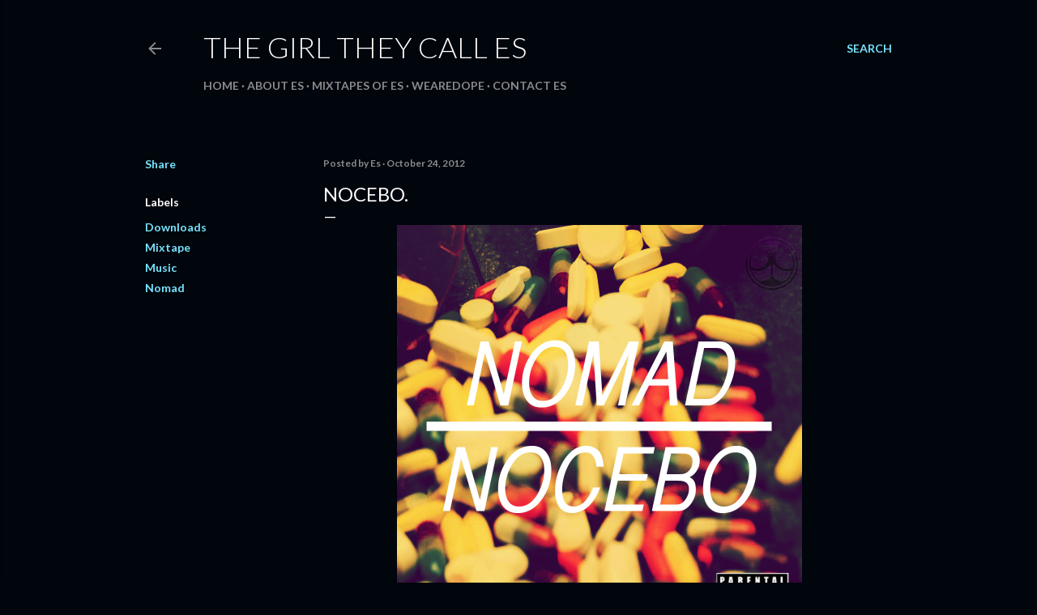

--- FILE ---
content_type: text/html; charset=UTF-8
request_url: https://www.thegirltheycalles.com/2012/10/nocebo.html
body_size: 43704
content:
<!DOCTYPE html>
<html dir='ltr' lang='en'>
<head>
<meta content='width=device-width, initial-scale=1' name='viewport'/>
<title>Nocebo.</title>
<meta content='text/html; charset=UTF-8' http-equiv='Content-Type'/>
<!-- Chrome, Firefox OS and Opera -->
<meta content='#01050c' name='theme-color'/>
<!-- Windows Phone -->
<meta content='#01050c' name='msapplication-navbutton-color'/>
<meta content='blogger' name='generator'/>
<link href='https://www.thegirltheycalles.com/favicon.ico' rel='icon' type='image/x-icon'/>
<link href='https://www.thegirltheycalles.com/2012/10/nocebo.html' rel='canonical'/>
<link rel="alternate" type="application/atom+xml" title="                 The Girl They Call Es - Atom" href="https://www.thegirltheycalles.com/feeds/posts/default" />
<link rel="alternate" type="application/rss+xml" title="                 The Girl They Call Es - RSS" href="https://www.thegirltheycalles.com/feeds/posts/default?alt=rss" />
<link rel="service.post" type="application/atom+xml" title="                 The Girl They Call Es - Atom" href="https://www.blogger.com/feeds/8315248224733550905/posts/default" />

<link rel="alternate" type="application/atom+xml" title="                 The Girl They Call Es - Atom" href="https://www.thegirltheycalles.com/feeds/2970733993320149928/comments/default" />
<!--Can't find substitution for tag [blog.ieCssRetrofitLinks]-->
<link href='http://i1.sndcdn.com/artworks-000030688938-do2hwp-original.jpg?3eb3856' rel='image_src'/>
<meta content='https://www.thegirltheycalles.com/2012/10/nocebo.html' property='og:url'/>
<meta content='Nocebo.' property='og:title'/>
<meta content='   Nomad-Nocebo LP   New project from Nomad  titled Nocebo ! It&#39;s his first full length project and production is done by rMell, noMell, and...' property='og:description'/>
<meta content='https://lh3.googleusercontent.com/blogger_img_proxy/AEn0k_vljSt38SJw2MwQHirTPz-xmfk1Y2MWlKl3MkIoyIUM5NijT4rqLLlXKNvYGg3s1zOO_nk6-Y_4auP_oOPlBqfJfOUM80nGeBxSpdsTIx-uO--qmP-KcG9SxzVoK3j1yVHNeaU0Vplrxg=w1200-h630-p-k-no-nu' property='og:image'/>
<style type='text/css'>@font-face{font-family:'Lato';font-style:normal;font-weight:300;font-display:swap;src:url(//fonts.gstatic.com/s/lato/v25/S6u9w4BMUTPHh7USSwaPGQ3q5d0N7w.woff2)format('woff2');unicode-range:U+0100-02BA,U+02BD-02C5,U+02C7-02CC,U+02CE-02D7,U+02DD-02FF,U+0304,U+0308,U+0329,U+1D00-1DBF,U+1E00-1E9F,U+1EF2-1EFF,U+2020,U+20A0-20AB,U+20AD-20C0,U+2113,U+2C60-2C7F,U+A720-A7FF;}@font-face{font-family:'Lato';font-style:normal;font-weight:300;font-display:swap;src:url(//fonts.gstatic.com/s/lato/v25/S6u9w4BMUTPHh7USSwiPGQ3q5d0.woff2)format('woff2');unicode-range:U+0000-00FF,U+0131,U+0152-0153,U+02BB-02BC,U+02C6,U+02DA,U+02DC,U+0304,U+0308,U+0329,U+2000-206F,U+20AC,U+2122,U+2191,U+2193,U+2212,U+2215,U+FEFF,U+FFFD;}@font-face{font-family:'Lato';font-style:normal;font-weight:400;font-display:swap;src:url(//fonts.gstatic.com/s/lato/v25/S6uyw4BMUTPHjxAwXiWtFCfQ7A.woff2)format('woff2');unicode-range:U+0100-02BA,U+02BD-02C5,U+02C7-02CC,U+02CE-02D7,U+02DD-02FF,U+0304,U+0308,U+0329,U+1D00-1DBF,U+1E00-1E9F,U+1EF2-1EFF,U+2020,U+20A0-20AB,U+20AD-20C0,U+2113,U+2C60-2C7F,U+A720-A7FF;}@font-face{font-family:'Lato';font-style:normal;font-weight:400;font-display:swap;src:url(//fonts.gstatic.com/s/lato/v25/S6uyw4BMUTPHjx4wXiWtFCc.woff2)format('woff2');unicode-range:U+0000-00FF,U+0131,U+0152-0153,U+02BB-02BC,U+02C6,U+02DA,U+02DC,U+0304,U+0308,U+0329,U+2000-206F,U+20AC,U+2122,U+2191,U+2193,U+2212,U+2215,U+FEFF,U+FFFD;}@font-face{font-family:'Lato';font-style:normal;font-weight:700;font-display:swap;src:url(//fonts.gstatic.com/s/lato/v25/S6u9w4BMUTPHh6UVSwaPGQ3q5d0N7w.woff2)format('woff2');unicode-range:U+0100-02BA,U+02BD-02C5,U+02C7-02CC,U+02CE-02D7,U+02DD-02FF,U+0304,U+0308,U+0329,U+1D00-1DBF,U+1E00-1E9F,U+1EF2-1EFF,U+2020,U+20A0-20AB,U+20AD-20C0,U+2113,U+2C60-2C7F,U+A720-A7FF;}@font-face{font-family:'Lato';font-style:normal;font-weight:700;font-display:swap;src:url(//fonts.gstatic.com/s/lato/v25/S6u9w4BMUTPHh6UVSwiPGQ3q5d0.woff2)format('woff2');unicode-range:U+0000-00FF,U+0131,U+0152-0153,U+02BB-02BC,U+02C6,U+02DA,U+02DC,U+0304,U+0308,U+0329,U+2000-206F,U+20AC,U+2122,U+2191,U+2193,U+2212,U+2215,U+FEFF,U+FFFD;}</style>
<style id='page-skin-1' type='text/css'><!--
/*! normalize.css v3.0.1 | MIT License | git.io/normalize */html{font-family:sans-serif;-ms-text-size-adjust:100%;-webkit-text-size-adjust:100%}body{margin:0}article,aside,details,figcaption,figure,footer,header,hgroup,main,nav,section,summary{display:block}audio,canvas,progress,video{display:inline-block;vertical-align:baseline}audio:not([controls]){display:none;height:0}[hidden],template{display:none}a{background:transparent}a:active,a:hover{outline:0}abbr[title]{border-bottom:1px dotted}b,strong{font-weight:bold}dfn{font-style:italic}h1{font-size:2em;margin:.67em 0}mark{background:#ff0;color:#000}small{font-size:80%}sub,sup{font-size:75%;line-height:0;position:relative;vertical-align:baseline}sup{top:-0.5em}sub{bottom:-0.25em}img{border:0}svg:not(:root){overflow:hidden}figure{margin:1em 40px}hr{-moz-box-sizing:content-box;box-sizing:content-box;height:0}pre{overflow:auto}code,kbd,pre,samp{font-family:monospace,monospace;font-size:1em}button,input,optgroup,select,textarea{color:inherit;font:inherit;margin:0}button{overflow:visible}button,select{text-transform:none}button,html input[type="button"],input[type="reset"],input[type="submit"]{-webkit-appearance:button;cursor:pointer}button[disabled],html input[disabled]{cursor:default}button::-moz-focus-inner,input::-moz-focus-inner{border:0;padding:0}input{line-height:normal}input[type="checkbox"],input[type="radio"]{box-sizing:border-box;padding:0}input[type="number"]::-webkit-inner-spin-button,input[type="number"]::-webkit-outer-spin-button{height:auto}input[type="search"]{-webkit-appearance:textfield;-moz-box-sizing:content-box;-webkit-box-sizing:content-box;box-sizing:content-box}input[type="search"]::-webkit-search-cancel-button,input[type="search"]::-webkit-search-decoration{-webkit-appearance:none}fieldset{border:1px solid #c0c0c0;margin:0 2px;padding:.35em .625em .75em}legend{border:0;padding:0}textarea{overflow:auto}optgroup{font-weight:bold}table{border-collapse:collapse;border-spacing:0}td,th{padding:0}
/*!************************************************
* Blogger Template Style
* Name: Soho
**************************************************/
body{
overflow-wrap:break-word;
word-break:break-word;
word-wrap:break-word
}
.hidden{
display:none
}
.invisible{
visibility:hidden
}
.container::after,.float-container::after{
clear:both;
content:"";
display:table
}
.clearboth{
clear:both
}
#comments .comment .comment-actions,.subscribe-popup .FollowByEmail .follow-by-email-submit{
background:0 0;
border:0;
box-shadow:none;
color:#77e4ff;
cursor:pointer;
font-size:14px;
font-weight:700;
outline:0;
text-decoration:none;
text-transform:uppercase;
width:auto
}
.dim-overlay{
background-color:rgba(0,0,0,.54);
height:100vh;
left:0;
position:fixed;
top:0;
width:100%
}
#sharing-dim-overlay{
background-color:transparent
}
input::-ms-clear{
display:none
}
.blogger-logo,.svg-icon-24.blogger-logo{
fill:#ff9800;
opacity:1
}
.loading-spinner-large{
-webkit-animation:mspin-rotate 1.568s infinite linear;
animation:mspin-rotate 1.568s infinite linear;
height:48px;
overflow:hidden;
position:absolute;
width:48px;
z-index:200
}
.loading-spinner-large>div{
-webkit-animation:mspin-revrot 5332ms infinite steps(4);
animation:mspin-revrot 5332ms infinite steps(4)
}
.loading-spinner-large>div>div{
-webkit-animation:mspin-singlecolor-large-film 1333ms infinite steps(81);
animation:mspin-singlecolor-large-film 1333ms infinite steps(81);
background-size:100%;
height:48px;
width:3888px
}
.mspin-black-large>div>div,.mspin-grey_54-large>div>div{
background-image:url(https://www.blogblog.com/indie/mspin_black_large.svg)
}
.mspin-white-large>div>div{
background-image:url(https://www.blogblog.com/indie/mspin_white_large.svg)
}
.mspin-grey_54-large{
opacity:.54
}
@-webkit-keyframes mspin-singlecolor-large-film{
from{
-webkit-transform:translateX(0);
transform:translateX(0)
}
to{
-webkit-transform:translateX(-3888px);
transform:translateX(-3888px)
}
}
@keyframes mspin-singlecolor-large-film{
from{
-webkit-transform:translateX(0);
transform:translateX(0)
}
to{
-webkit-transform:translateX(-3888px);
transform:translateX(-3888px)
}
}
@-webkit-keyframes mspin-rotate{
from{
-webkit-transform:rotate(0);
transform:rotate(0)
}
to{
-webkit-transform:rotate(360deg);
transform:rotate(360deg)
}
}
@keyframes mspin-rotate{
from{
-webkit-transform:rotate(0);
transform:rotate(0)
}
to{
-webkit-transform:rotate(360deg);
transform:rotate(360deg)
}
}
@-webkit-keyframes mspin-revrot{
from{
-webkit-transform:rotate(0);
transform:rotate(0)
}
to{
-webkit-transform:rotate(-360deg);
transform:rotate(-360deg)
}
}
@keyframes mspin-revrot{
from{
-webkit-transform:rotate(0);
transform:rotate(0)
}
to{
-webkit-transform:rotate(-360deg);
transform:rotate(-360deg)
}
}
.skip-navigation{
background-color:#fff;
box-sizing:border-box;
color:#000;
display:block;
height:0;
left:0;
line-height:50px;
overflow:hidden;
padding-top:0;
position:fixed;
text-align:center;
top:0;
-webkit-transition:box-shadow .3s,height .3s,padding-top .3s;
transition:box-shadow .3s,height .3s,padding-top .3s;
width:100%;
z-index:900
}
.skip-navigation:focus{
box-shadow:0 4px 5px 0 rgba(0,0,0,.14),0 1px 10px 0 rgba(0,0,0,.12),0 2px 4px -1px rgba(0,0,0,.2);
height:50px
}
#main{
outline:0
}
.main-heading{
position:absolute;
clip:rect(1px,1px,1px,1px);
padding:0;
border:0;
height:1px;
width:1px;
overflow:hidden
}
.Attribution{
margin-top:1em;
text-align:center
}
.Attribution .blogger img,.Attribution .blogger svg{
vertical-align:bottom
}
.Attribution .blogger img{
margin-right:.5em
}
.Attribution div{
line-height:24px;
margin-top:.5em
}
.Attribution .copyright,.Attribution .image-attribution{
font-size:.7em;
margin-top:1.5em
}
.BLOG_mobile_video_class{
display:none
}
.bg-photo{
background-attachment:scroll!important
}
body .CSS_LIGHTBOX{
z-index:900
}
.extendable .show-less,.extendable .show-more{
border-color:#77e4ff;
color:#77e4ff;
margin-top:8px
}
.extendable .show-less.hidden,.extendable .show-more.hidden{
display:none
}
.inline-ad{
display:none;
max-width:100%;
overflow:hidden
}
.adsbygoogle{
display:block
}
#cookieChoiceInfo{
bottom:0;
top:auto
}
iframe.b-hbp-video{
border:0
}
.post-body img{
max-width:100%
}
.post-body iframe{
max-width:100%
}
.post-body a[imageanchor="1"]{
display:inline-block
}
.byline{
margin-right:1em
}
.byline:last-child{
margin-right:0
}
.link-copied-dialog{
max-width:520px;
outline:0
}
.link-copied-dialog .modal-dialog-buttons{
margin-top:8px
}
.link-copied-dialog .goog-buttonset-default{
background:0 0;
border:0
}
.link-copied-dialog .goog-buttonset-default:focus{
outline:0
}
.paging-control-container{
margin-bottom:16px
}
.paging-control-container .paging-control{
display:inline-block
}
.paging-control-container .comment-range-text::after,.paging-control-container .paging-control{
color:#77e4ff
}
.paging-control-container .comment-range-text,.paging-control-container .paging-control{
margin-right:8px
}
.paging-control-container .comment-range-text::after,.paging-control-container .paging-control::after{
content:"\b7";
cursor:default;
padding-left:8px;
pointer-events:none
}
.paging-control-container .comment-range-text:last-child::after,.paging-control-container .paging-control:last-child::after{
content:none
}
.byline.reactions iframe{
height:20px
}
.b-notification{
color:#000;
background-color:#fff;
border-bottom:solid 1px #000;
box-sizing:border-box;
padding:16px 32px;
text-align:center
}
.b-notification.visible{
-webkit-transition:margin-top .3s cubic-bezier(.4,0,.2,1);
transition:margin-top .3s cubic-bezier(.4,0,.2,1)
}
.b-notification.invisible{
position:absolute
}
.b-notification-close{
position:absolute;
right:8px;
top:8px
}
.no-posts-message{
line-height:40px;
text-align:center
}
@media screen and (max-width:1162px){
body.item-view .post-body a[imageanchor="1"][style*="float: left;"],body.item-view .post-body a[imageanchor="1"][style*="float: right;"]{
float:none!important;
clear:none!important
}
body.item-view .post-body a[imageanchor="1"] img{
display:block;
height:auto;
margin:0 auto
}
body.item-view .post-body>.separator:first-child>a[imageanchor="1"]:first-child{
margin-top:20px
}
.post-body a[imageanchor]{
display:block
}
body.item-view .post-body a[imageanchor="1"]{
margin-left:0!important;
margin-right:0!important
}
body.item-view .post-body a[imageanchor="1"]+a[imageanchor="1"]{
margin-top:16px
}
}
.item-control{
display:none
}
#comments{
border-top:1px dashed rgba(0,0,0,.54);
margin-top:20px;
padding:20px
}
#comments .comment-thread ol{
margin:0;
padding-left:0;
padding-left:0
}
#comments .comment .comment-replybox-single,#comments .comment-thread .comment-replies{
margin-left:60px
}
#comments .comment-thread .thread-count{
display:none
}
#comments .comment{
list-style-type:none;
padding:0 0 30px;
position:relative
}
#comments .comment .comment{
padding-bottom:8px
}
.comment .avatar-image-container{
position:absolute
}
.comment .avatar-image-container img{
border-radius:50%
}
.avatar-image-container svg,.comment .avatar-image-container .avatar-icon{
border-radius:50%;
border:solid 1px #ffffff;
box-sizing:border-box;
fill:#ffffff;
height:35px;
margin:0;
padding:7px;
width:35px
}
.comment .comment-block{
margin-top:10px;
margin-left:60px;
padding-bottom:0
}
#comments .comment-author-header-wrapper{
margin-left:40px
}
#comments .comment .thread-expanded .comment-block{
padding-bottom:20px
}
#comments .comment .comment-header .user,#comments .comment .comment-header .user a{
color:#ffffff;
font-style:normal;
font-weight:700
}
#comments .comment .comment-actions{
bottom:0;
margin-bottom:15px;
position:absolute
}
#comments .comment .comment-actions>*{
margin-right:8px
}
#comments .comment .comment-header .datetime{
bottom:0;
color:rgba(255,255,255,0.537);
display:inline-block;
font-size:13px;
font-style:italic;
margin-left:8px
}
#comments .comment .comment-footer .comment-timestamp a,#comments .comment .comment-header .datetime a{
color:rgba(255,255,255,0.537)
}
#comments .comment .comment-content,.comment .comment-body{
margin-top:12px;
word-break:break-word
}
.comment-body{
margin-bottom:12px
}
#comments.embed[data-num-comments="0"]{
border:0;
margin-top:0;
padding-top:0
}
#comments.embed[data-num-comments="0"] #comment-post-message,#comments.embed[data-num-comments="0"] div.comment-form>p,#comments.embed[data-num-comments="0"] p.comment-footer{
display:none
}
#comment-editor-src{
display:none
}
.comments .comments-content .loadmore.loaded{
max-height:0;
opacity:0;
overflow:hidden
}
.extendable .remaining-items{
height:0;
overflow:hidden;
-webkit-transition:height .3s cubic-bezier(.4,0,.2,1);
transition:height .3s cubic-bezier(.4,0,.2,1)
}
.extendable .remaining-items.expanded{
height:auto
}
.svg-icon-24,.svg-icon-24-button{
cursor:pointer;
height:24px;
width:24px;
min-width:24px
}
.touch-icon{
margin:-12px;
padding:12px
}
.touch-icon:active,.touch-icon:focus{
background-color:rgba(153,153,153,.4);
border-radius:50%
}
svg:not(:root).touch-icon{
overflow:visible
}
html[dir=rtl] .rtl-reversible-icon{
-webkit-transform:scaleX(-1);
-ms-transform:scaleX(-1);
transform:scaleX(-1)
}
.svg-icon-24-button,.touch-icon-button{
background:0 0;
border:0;
margin:0;
outline:0;
padding:0
}
.touch-icon-button .touch-icon:active,.touch-icon-button .touch-icon:focus{
background-color:transparent
}
.touch-icon-button:active .touch-icon,.touch-icon-button:focus .touch-icon{
background-color:rgba(153,153,153,.4);
border-radius:50%
}
.Profile .default-avatar-wrapper .avatar-icon{
border-radius:50%;
border:solid 1px #ffffff;
box-sizing:border-box;
fill:#ffffff;
margin:0
}
.Profile .individual .default-avatar-wrapper .avatar-icon{
padding:25px
}
.Profile .individual .avatar-icon,.Profile .individual .profile-img{
height:120px;
width:120px
}
.Profile .team .default-avatar-wrapper .avatar-icon{
padding:8px
}
.Profile .team .avatar-icon,.Profile .team .default-avatar-wrapper,.Profile .team .profile-img{
height:40px;
width:40px
}
.snippet-container{
margin:0;
position:relative;
overflow:hidden
}
.snippet-fade{
bottom:0;
box-sizing:border-box;
position:absolute;
width:96px
}
.snippet-fade{
right:0
}
.snippet-fade:after{
content:"\2026"
}
.snippet-fade:after{
float:right
}
.centered-top-container.sticky{
left:0;
position:fixed;
right:0;
top:0;
width:auto;
z-index:50;
-webkit-transition-property:opacity,-webkit-transform;
transition-property:opacity,-webkit-transform;
transition-property:transform,opacity;
transition-property:transform,opacity,-webkit-transform;
-webkit-transition-duration:.2s;
transition-duration:.2s;
-webkit-transition-timing-function:cubic-bezier(.4,0,.2,1);
transition-timing-function:cubic-bezier(.4,0,.2,1)
}
.centered-top-placeholder{
display:none
}
.collapsed-header .centered-top-placeholder{
display:block
}
.centered-top-container .Header .replaced h1,.centered-top-placeholder .Header .replaced h1{
display:none
}
.centered-top-container.sticky .Header .replaced h1{
display:block
}
.centered-top-container.sticky .Header .header-widget{
background:0 0
}
.centered-top-container.sticky .Header .header-image-wrapper{
display:none
}
.centered-top-container img,.centered-top-placeholder img{
max-width:100%
}
.collapsible{
-webkit-transition:height .3s cubic-bezier(.4,0,.2,1);
transition:height .3s cubic-bezier(.4,0,.2,1)
}
.collapsible,.collapsible>summary{
display:block;
overflow:hidden
}
.collapsible>:not(summary){
display:none
}
.collapsible[open]>:not(summary){
display:block
}
.collapsible:focus,.collapsible>summary:focus{
outline:0
}
.collapsible>summary{
cursor:pointer;
display:block;
padding:0
}
.collapsible:focus>summary,.collapsible>summary:focus{
background-color:transparent
}
.collapsible>summary::-webkit-details-marker{
display:none
}
.collapsible-title{
-webkit-box-align:center;
-webkit-align-items:center;
-ms-flex-align:center;
align-items:center;
display:-webkit-box;
display:-webkit-flex;
display:-ms-flexbox;
display:flex
}
.collapsible-title .title{
-webkit-box-flex:1;
-webkit-flex:1 1 auto;
-ms-flex:1 1 auto;
flex:1 1 auto;
-webkit-box-ordinal-group:1;
-webkit-order:0;
-ms-flex-order:0;
order:0;
overflow:hidden;
text-overflow:ellipsis;
white-space:nowrap
}
.collapsible-title .chevron-down,.collapsible[open] .collapsible-title .chevron-up{
display:block
}
.collapsible-title .chevron-up,.collapsible[open] .collapsible-title .chevron-down{
display:none
}
.flat-button{
cursor:pointer;
display:inline-block;
font-weight:700;
text-transform:uppercase;
border-radius:2px;
padding:8px;
margin:-8px
}
.flat-icon-button{
background:0 0;
border:0;
margin:0;
outline:0;
padding:0;
margin:-12px;
padding:12px;
cursor:pointer;
box-sizing:content-box;
display:inline-block;
line-height:0
}
.flat-icon-button,.flat-icon-button .splash-wrapper{
border-radius:50%
}
.flat-icon-button .splash.animate{
-webkit-animation-duration:.3s;
animation-duration:.3s
}
.overflowable-container{
max-height:28px;
overflow:hidden;
position:relative
}
.overflow-button{
cursor:pointer
}
#overflowable-dim-overlay{
background:0 0
}
.overflow-popup{
box-shadow:0 2px 2px 0 rgba(0,0,0,.14),0 3px 1px -2px rgba(0,0,0,.2),0 1px 5px 0 rgba(0,0,0,.12);
background-color:#01050c;
left:0;
max-width:calc(100% - 32px);
position:absolute;
top:0;
visibility:hidden;
z-index:101
}
.overflow-popup ul{
list-style:none
}
.overflow-popup .tabs li,.overflow-popup li{
display:block;
height:auto
}
.overflow-popup .tabs li{
padding-left:0;
padding-right:0
}
.overflow-button.hidden,.overflow-popup .tabs li.hidden,.overflow-popup li.hidden{
display:none
}
.search{
display:-webkit-box;
display:-webkit-flex;
display:-ms-flexbox;
display:flex;
line-height:24px;
width:24px
}
.search.focused{
width:100%
}
.search.focused .section{
width:100%
}
.search form{
z-index:101
}
.search h3{
display:none
}
.search form{
display:-webkit-box;
display:-webkit-flex;
display:-ms-flexbox;
display:flex;
-webkit-box-flex:1;
-webkit-flex:1 0 0;
-ms-flex:1 0 0px;
flex:1 0 0;
border-bottom:solid 1px transparent;
padding-bottom:8px
}
.search form>*{
display:none
}
.search.focused form>*{
display:block
}
.search .search-input label{
display:none
}
.centered-top-placeholder.cloned .search form{
z-index:30
}
.search.focused form{
border-color:rgba(255,255,255,0.537);
position:relative;
width:auto
}
.collapsed-header .centered-top-container .search.focused form{
border-bottom-color:transparent
}
.search-expand{
-webkit-box-flex:0;
-webkit-flex:0 0 auto;
-ms-flex:0 0 auto;
flex:0 0 auto
}
.search-expand-text{
display:none
}
.search-close{
display:inline;
vertical-align:middle
}
.search-input{
-webkit-box-flex:1;
-webkit-flex:1 0 1px;
-ms-flex:1 0 1px;
flex:1 0 1px
}
.search-input input{
background:0 0;
border:0;
box-sizing:border-box;
color:rgba(255,255,255,0.537);
display:inline-block;
outline:0;
width:calc(100% - 48px)
}
.search-input input.no-cursor{
color:transparent;
text-shadow:0 0 0 rgba(255,255,255,0.537)
}
.collapsed-header .centered-top-container .search-action,.collapsed-header .centered-top-container .search-input input{
color:rgba(255,255,255,0.537)
}
.collapsed-header .centered-top-container .search-input input.no-cursor{
color:transparent;
text-shadow:0 0 0 rgba(255,255,255,0.537)
}
.collapsed-header .centered-top-container .search-input input.no-cursor:focus,.search-input input.no-cursor:focus{
outline:0
}
.search-focused>*{
visibility:hidden
}
.search-focused .search,.search-focused .search-icon{
visibility:visible
}
.search.focused .search-action{
display:block
}
.search.focused .search-action:disabled{
opacity:.3
}
.widget.Sharing .sharing-button{
display:none
}
.widget.Sharing .sharing-buttons li{
padding:0
}
.widget.Sharing .sharing-buttons li span{
display:none
}
.post-share-buttons{
position:relative
}
.centered-bottom .share-buttons .svg-icon-24,.share-buttons .svg-icon-24{
fill:#ffffff
}
.sharing-open.touch-icon-button:active .touch-icon,.sharing-open.touch-icon-button:focus .touch-icon{
background-color:transparent
}
.share-buttons{
background-color:#01050c;
border-radius:2px;
box-shadow:0 2px 2px 0 rgba(0,0,0,.14),0 3px 1px -2px rgba(0,0,0,.2),0 1px 5px 0 rgba(0,0,0,.12);
color:#ffffff;
list-style:none;
margin:0;
padding:8px 0;
position:absolute;
top:-11px;
min-width:200px;
z-index:101
}
.share-buttons.hidden{
display:none
}
.sharing-button{
background:0 0;
border:0;
margin:0;
outline:0;
padding:0;
cursor:pointer
}
.share-buttons li{
margin:0;
height:48px
}
.share-buttons li:last-child{
margin-bottom:0
}
.share-buttons li .sharing-platform-button{
box-sizing:border-box;
cursor:pointer;
display:block;
height:100%;
margin-bottom:0;
padding:0 16px;
position:relative;
width:100%
}
.share-buttons li .sharing-platform-button:focus,.share-buttons li .sharing-platform-button:hover{
background-color:rgba(128,128,128,.1);
outline:0
}
.share-buttons li svg[class*=" sharing-"],.share-buttons li svg[class^=sharing-]{
position:absolute;
top:10px
}
.share-buttons li span.sharing-platform-button{
position:relative;
top:0
}
.share-buttons li .platform-sharing-text{
display:block;
font-size:16px;
line-height:48px;
white-space:nowrap
}
.share-buttons li .platform-sharing-text{
margin-left:56px
}
.sidebar-container{
background-color:#f7f7f7;
max-width:284px;
overflow-y:auto;
-webkit-transition-property:-webkit-transform;
transition-property:-webkit-transform;
transition-property:transform;
transition-property:transform,-webkit-transform;
-webkit-transition-duration:.3s;
transition-duration:.3s;
-webkit-transition-timing-function:cubic-bezier(0,0,.2,1);
transition-timing-function:cubic-bezier(0,0,.2,1);
width:284px;
z-index:101;
-webkit-overflow-scrolling:touch
}
.sidebar-container .navigation{
line-height:0;
padding:16px
}
.sidebar-container .sidebar-back{
cursor:pointer
}
.sidebar-container .widget{
background:0 0;
margin:0 16px;
padding:16px 0
}
.sidebar-container .widget .title{
color:rgba(255,255,255,0.537);
margin:0
}
.sidebar-container .widget ul{
list-style:none;
margin:0;
padding:0
}
.sidebar-container .widget ul ul{
margin-left:1em
}
.sidebar-container .widget li{
font-size:16px;
line-height:normal
}
.sidebar-container .widget+.widget{
border-top:1px dashed rgba(255,255,255,0.537)
}
.BlogArchive li{
margin:16px 0
}
.BlogArchive li:last-child{
margin-bottom:0
}
.Label li a{
display:inline-block
}
.BlogArchive .post-count,.Label .label-count{
float:right;
margin-left:.25em
}
.BlogArchive .post-count::before,.Label .label-count::before{
content:"("
}
.BlogArchive .post-count::after,.Label .label-count::after{
content:")"
}
.widget.Translate .skiptranslate>div{
display:block!important
}
.widget.Profile .profile-link{
display:-webkit-box;
display:-webkit-flex;
display:-ms-flexbox;
display:flex
}
.widget.Profile .team-member .default-avatar-wrapper,.widget.Profile .team-member .profile-img{
-webkit-box-flex:0;
-webkit-flex:0 0 auto;
-ms-flex:0 0 auto;
flex:0 0 auto;
margin-right:1em
}
.widget.Profile .individual .profile-link{
-webkit-box-orient:vertical;
-webkit-box-direction:normal;
-webkit-flex-direction:column;
-ms-flex-direction:column;
flex-direction:column
}
.widget.Profile .team .profile-link .profile-name{
-webkit-align-self:center;
-ms-flex-item-align:center;
align-self:center;
display:block;
-webkit-box-flex:1;
-webkit-flex:1 1 auto;
-ms-flex:1 1 auto;
flex:1 1 auto
}
.dim-overlay{
background-color:rgba(0,0,0,.54);
z-index:100
}
body.sidebar-visible{
overflow-y:hidden
}
@media screen and (max-width:1439px){
.sidebar-container{
bottom:0;
position:fixed;
top:0;
left:0;
right:auto
}
.sidebar-container.sidebar-invisible{
-webkit-transition-timing-function:cubic-bezier(.4,0,.6,1);
transition-timing-function:cubic-bezier(.4,0,.6,1)
}
html[dir=ltr] .sidebar-container.sidebar-invisible{
-webkit-transform:translateX(-284px);
-ms-transform:translateX(-284px);
transform:translateX(-284px)
}
html[dir=rtl] .sidebar-container.sidebar-invisible{
-webkit-transform:translateX(284px);
-ms-transform:translateX(284px);
transform:translateX(284px)
}
}
@media screen and (min-width:1440px){
.sidebar-container{
position:absolute;
top:0;
left:0;
right:auto
}
.sidebar-container .navigation{
display:none
}
}
.dialog{
box-shadow:0 2px 2px 0 rgba(0,0,0,.14),0 3px 1px -2px rgba(0,0,0,.2),0 1px 5px 0 rgba(0,0,0,.12);
background:#01050c;
box-sizing:border-box;
color:#ffffff;
padding:30px;
position:fixed;
text-align:center;
width:calc(100% - 24px);
z-index:101
}
.dialog input[type=email],.dialog input[type=text]{
background-color:transparent;
border:0;
border-bottom:solid 1px rgba(255,255,255,.12);
color:#ffffff;
display:block;
font-family:Lato, sans-serif;
font-size:16px;
line-height:24px;
margin:auto;
padding-bottom:7px;
outline:0;
text-align:center;
width:100%
}
.dialog input[type=email]::-webkit-input-placeholder,.dialog input[type=text]::-webkit-input-placeholder{
color:#ffffff
}
.dialog input[type=email]::-moz-placeholder,.dialog input[type=text]::-moz-placeholder{
color:#ffffff
}
.dialog input[type=email]:-ms-input-placeholder,.dialog input[type=text]:-ms-input-placeholder{
color:#ffffff
}
.dialog input[type=email]::-ms-input-placeholder,.dialog input[type=text]::-ms-input-placeholder{
color:#ffffff
}
.dialog input[type=email]::placeholder,.dialog input[type=text]::placeholder{
color:#ffffff
}
.dialog input[type=email]:focus,.dialog input[type=text]:focus{
border-bottom:solid 2px #77e4ff;
padding-bottom:6px
}
.dialog input.no-cursor{
color:transparent;
text-shadow:0 0 0 #ffffff
}
.dialog input.no-cursor:focus{
outline:0
}
.dialog input.no-cursor:focus{
outline:0
}
.dialog input[type=submit]{
font-family:Lato, sans-serif
}
.dialog .goog-buttonset-default{
color:#77e4ff
}
.subscribe-popup{
max-width:364px
}
.subscribe-popup h3{
color:#ffffff;
font-size:1.8em;
margin-top:0
}
.subscribe-popup .FollowByEmail h3{
display:none
}
.subscribe-popup .FollowByEmail .follow-by-email-submit{
color:#77e4ff;
display:inline-block;
margin:0 auto;
margin-top:24px;
width:auto;
white-space:normal
}
.subscribe-popup .FollowByEmail .follow-by-email-submit:disabled{
cursor:default;
opacity:.3
}
@media (max-width:800px){
.blog-name div.widget.Subscribe{
margin-bottom:16px
}
body.item-view .blog-name div.widget.Subscribe{
margin:8px auto 16px auto;
width:100%
}
}
body#layout .bg-photo,body#layout .bg-photo-overlay{
display:none
}
body#layout .page_body{
padding:0;
position:relative;
top:0
}
body#layout .page{
display:inline-block;
left:inherit;
position:relative;
vertical-align:top;
width:540px
}
body#layout .centered{
max-width:954px
}
body#layout .navigation{
display:none
}
body#layout .sidebar-container{
display:inline-block;
width:40%
}
body#layout .hamburger-menu,body#layout .search{
display:none
}
body{
background-color:#01050c;
color:#ffffff;
font:normal 400 20px Lato, sans-serif;
height:100%;
margin:0;
min-height:100vh
}
h1,h2,h3,h4,h5,h6{
font-weight:400
}
a{
color:#77e4ff;
text-decoration:none
}
.dim-overlay{
z-index:100
}
body.sidebar-visible .page_body{
overflow-y:scroll
}
.widget .title{
color:rgba(255,255,255,0.537);
font:normal 700 12px Lato, sans-serif
}
.extendable .show-less,.extendable .show-more{
color:#77e4ff;
font:normal 700 12px Lato, sans-serif;
margin:12px -8px 0 -8px;
text-transform:uppercase
}
.footer .widget,.main .widget{
margin:50px 0
}
.main .widget .title{
text-transform:uppercase
}
.inline-ad{
display:block;
margin-top:50px
}
.adsbygoogle{
text-align:center
}
.page_body{
display:-webkit-box;
display:-webkit-flex;
display:-ms-flexbox;
display:flex;
-webkit-box-orient:vertical;
-webkit-box-direction:normal;
-webkit-flex-direction:column;
-ms-flex-direction:column;
flex-direction:column;
min-height:100vh;
position:relative;
z-index:20
}
.page_body>*{
-webkit-box-flex:0;
-webkit-flex:0 0 auto;
-ms-flex:0 0 auto;
flex:0 0 auto
}
.page_body>#footer{
margin-top:auto
}
.centered-bottom,.centered-top{
margin:0 32px;
max-width:100%
}
.centered-top{
padding-bottom:12px;
padding-top:12px
}
.sticky .centered-top{
padding-bottom:0;
padding-top:0
}
.centered-top-container,.centered-top-placeholder{
background:#01050c
}
.centered-top{
display:-webkit-box;
display:-webkit-flex;
display:-ms-flexbox;
display:flex;
-webkit-flex-wrap:wrap;
-ms-flex-wrap:wrap;
flex-wrap:wrap;
-webkit-box-pack:justify;
-webkit-justify-content:space-between;
-ms-flex-pack:justify;
justify-content:space-between;
position:relative
}
.sticky .centered-top{
-webkit-flex-wrap:nowrap;
-ms-flex-wrap:nowrap;
flex-wrap:nowrap
}
.centered-top-container .svg-icon-24,.centered-top-placeholder .svg-icon-24{
fill:rgba(255,255,255,0.537)
}
.back-button-container,.hamburger-menu-container{
-webkit-box-flex:0;
-webkit-flex:0 0 auto;
-ms-flex:0 0 auto;
flex:0 0 auto;
height:48px;
-webkit-box-ordinal-group:2;
-webkit-order:1;
-ms-flex-order:1;
order:1
}
.sticky .back-button-container,.sticky .hamburger-menu-container{
-webkit-box-ordinal-group:2;
-webkit-order:1;
-ms-flex-order:1;
order:1
}
.back-button,.hamburger-menu,.search-expand-icon{
cursor:pointer;
margin-top:0
}
.search{
-webkit-box-align:start;
-webkit-align-items:flex-start;
-ms-flex-align:start;
align-items:flex-start;
-webkit-box-flex:0;
-webkit-flex:0 0 auto;
-ms-flex:0 0 auto;
flex:0 0 auto;
height:48px;
margin-left:24px;
-webkit-box-ordinal-group:4;
-webkit-order:3;
-ms-flex-order:3;
order:3
}
.search,.search.focused{
width:auto
}
.search.focused{
position:static
}
.sticky .search{
display:none;
-webkit-box-ordinal-group:5;
-webkit-order:4;
-ms-flex-order:4;
order:4
}
.search .section{
right:0;
margin-top:12px;
position:absolute;
top:12px;
width:0
}
.sticky .search .section{
top:0
}
.search-expand{
background:0 0;
border:0;
margin:0;
outline:0;
padding:0;
color:#77e4ff;
cursor:pointer;
-webkit-box-flex:0;
-webkit-flex:0 0 auto;
-ms-flex:0 0 auto;
flex:0 0 auto;
font:normal 700 12px Lato, sans-serif;
text-transform:uppercase;
word-break:normal
}
.search.focused .search-expand{
visibility:hidden
}
.search .dim-overlay{
background:0 0
}
.search.focused .section{
max-width:400px
}
.search.focused form{
border-color:rgba(255,255,255,0.537);
height:24px
}
.search.focused .search-input{
display:-webkit-box;
display:-webkit-flex;
display:-ms-flexbox;
display:flex;
-webkit-box-flex:1;
-webkit-flex:1 1 auto;
-ms-flex:1 1 auto;
flex:1 1 auto
}
.search-input input{
-webkit-box-flex:1;
-webkit-flex:1 1 auto;
-ms-flex:1 1 auto;
flex:1 1 auto;
font:normal 700 16px Lato, sans-serif
}
.search input[type=submit]{
display:none
}
.subscribe-section-container{
-webkit-box-flex:1;
-webkit-flex:1 0 auto;
-ms-flex:1 0 auto;
flex:1 0 auto;
margin-left:24px;
-webkit-box-ordinal-group:3;
-webkit-order:2;
-ms-flex-order:2;
order:2;
text-align:right
}
.sticky .subscribe-section-container{
-webkit-box-flex:0;
-webkit-flex:0 0 auto;
-ms-flex:0 0 auto;
flex:0 0 auto;
-webkit-box-ordinal-group:4;
-webkit-order:3;
-ms-flex-order:3;
order:3
}
.subscribe-button{
background:0 0;
border:0;
margin:0;
outline:0;
padding:0;
color:#77e4ff;
cursor:pointer;
display:inline-block;
font:normal 700 12px Lato, sans-serif;
line-height:48px;
margin:0;
text-transform:uppercase;
word-break:normal
}
.subscribe-popup h3{
color:rgba(255,255,255,0.537);
font:normal 700 12px Lato, sans-serif;
margin-bottom:24px;
text-transform:uppercase
}
.subscribe-popup div.widget.FollowByEmail .follow-by-email-address{
color:#ffffff;
font:normal 700 12px Lato, sans-serif
}
.subscribe-popup div.widget.FollowByEmail .follow-by-email-submit{
color:#77e4ff;
font:normal 700 12px Lato, sans-serif;
margin-top:24px;
text-transform:uppercase
}
.blog-name{
-webkit-box-flex:1;
-webkit-flex:1 1 100%;
-ms-flex:1 1 100%;
flex:1 1 100%;
-webkit-box-ordinal-group:5;
-webkit-order:4;
-ms-flex-order:4;
order:4;
overflow:hidden
}
.sticky .blog-name{
-webkit-box-flex:1;
-webkit-flex:1 1 auto;
-ms-flex:1 1 auto;
flex:1 1 auto;
margin:0 12px;
-webkit-box-ordinal-group:3;
-webkit-order:2;
-ms-flex-order:2;
order:2
}
body.search-view .centered-top.search-focused .blog-name{
display:none
}
.widget.Header h1{
font:normal 300 18px Lato, sans-serif;
margin:0;
text-transform:uppercase
}
.widget.Header h1,.widget.Header h1 a{
color:#ffffff
}
.widget.Header p{
color:rgba(255,255,255,0.537);
font:normal 400 12px Lato, sans-serif;
line-height:1.7
}
.sticky .widget.Header h1{
font-size:16px;
line-height:48px;
overflow:hidden;
overflow-wrap:normal;
text-overflow:ellipsis;
white-space:nowrap;
word-wrap:normal
}
.sticky .widget.Header p{
display:none
}
.sticky{
box-shadow:0 1px 3px rgba(0,0,0,0.098)
}
#page_list_top .widget.PageList{
font:normal 700 14px Lato, sans-serif;
line-height:28px
}
#page_list_top .widget.PageList .title{
display:none
}
#page_list_top .widget.PageList .overflowable-contents{
overflow:hidden
}
#page_list_top .widget.PageList .overflowable-contents ul{
list-style:none;
margin:0;
padding:0
}
#page_list_top .widget.PageList .overflow-popup ul{
list-style:none;
margin:0;
padding:0 20px
}
#page_list_top .widget.PageList .overflowable-contents li{
display:inline-block
}
#page_list_top .widget.PageList .overflowable-contents li.hidden{
display:none
}
#page_list_top .widget.PageList .overflowable-contents li:not(:first-child):before{
color:rgba(255,255,255,0.537);
content:"\b7"
}
#page_list_top .widget.PageList .overflow-button a,#page_list_top .widget.PageList .overflow-popup li a,#page_list_top .widget.PageList .overflowable-contents li a{
color:rgba(255,255,255,0.537);
font:normal 700 14px Lato, sans-serif;
line-height:28px;
text-transform:uppercase
}
#page_list_top .widget.PageList .overflow-popup li.selected a,#page_list_top .widget.PageList .overflowable-contents li.selected a{
color:rgba(255,255,255,0.537);
font:normal 700 14px Lato, sans-serif;
line-height:28px
}
#page_list_top .widget.PageList .overflow-button{
display:inline
}
.sticky #page_list_top{
display:none
}
body.homepage-view .hero-image.has-image{
background:#6951b3 url(https://themes.googleusercontent.com/image?id=1BiwbBGBzFRCdQNRu7DQafNKBMwYGKATAsa2y6lsE73QKHNDKCrd5hX9dYpMkWFR6G_PG) no-repeat fixed top center /* Credit: tomograf (http://www.istockphoto.com/portfolio/tomograf?platform=blogger) */;
background-attachment:scroll;
background-color:#01050c;
background-size:cover;
height:62.5vw;
max-height:75vh;
min-height:200px;
width:100%
}
.post-filter-message{
background-color:#77e4ff;
color:rgba(0,0,0,0.537);
display:-webkit-box;
display:-webkit-flex;
display:-ms-flexbox;
display:flex;
-webkit-flex-wrap:wrap;
-ms-flex-wrap:wrap;
flex-wrap:wrap;
font:normal 700 12px Lato, sans-serif;
-webkit-box-pack:justify;
-webkit-justify-content:space-between;
-ms-flex-pack:justify;
justify-content:space-between;
margin-top:50px;
padding:18px
}
.post-filter-message .message-container{
-webkit-box-flex:1;
-webkit-flex:1 1 auto;
-ms-flex:1 1 auto;
flex:1 1 auto;
min-width:0
}
.post-filter-message .home-link-container{
-webkit-box-flex:0;
-webkit-flex:0 0 auto;
-ms-flex:0 0 auto;
flex:0 0 auto
}
.post-filter-message .search-label,.post-filter-message .search-query{
color:rgba(0,0,0,0.867);
font:normal 700 12px Lato, sans-serif;
text-transform:uppercase
}
.post-filter-message .home-link,.post-filter-message .home-link a{
color:rgba(0,0,0,0.867);
font:normal 700 12px Lato, sans-serif;
text-transform:uppercase
}
.widget.FeaturedPost .thumb.hero-thumb{
background-position:center;
background-size:cover;
height:360px
}
.widget.FeaturedPost .featured-post-snippet:before{
content:"\2014"
}
.snippet-container,.snippet-fade{
font:normal 400 14px Lato, sans-serif;
line-height:23.8px
}
.snippet-container{
max-height:166.6px;
overflow:hidden
}
.snippet-fade{
background:-webkit-linear-gradient(left,#01050c 0,#01050c 20%,rgba(1, 5, 12, 0) 100%);
background:linear-gradient(to left,#01050c 0,#01050c 20%,rgba(1, 5, 12, 0) 100%);
color:#ffffff
}
.post-sidebar{
display:none
}
.widget.Blog .blog-posts .post-outer-container{
width:100%
}
.no-posts{
text-align:center
}
body.feed-view .widget.Blog .blog-posts .post-outer-container,body.item-view .widget.Blog .blog-posts .post-outer{
margin-bottom:50px
}
.widget.Blog .post.no-featured-image,.widget.PopularPosts .post.no-featured-image{
background-color:#77e4ff;
padding:30px
}
.widget.Blog .post>.post-share-buttons-top{
right:0;
position:absolute;
top:0
}
.widget.Blog .post>.post-share-buttons-bottom{
bottom:0;
right:0;
position:absolute
}
.blog-pager{
text-align:right
}
.blog-pager a{
color:#77e4ff;
font:normal 700 12px Lato, sans-serif;
text-transform:uppercase
}
.blog-pager .blog-pager-newer-link,.blog-pager .home-link{
display:none
}
.post-title{
font:normal 400 20px Lato, sans-serif;
margin:0;
text-transform:uppercase
}
.post-title,.post-title a{
color:#ffffff
}
.post.no-featured-image .post-title,.post.no-featured-image .post-title a{
color:rgba(0,0,0,0.867)
}
body.item-view .post-body-container:before{
content:"\2014"
}
.post-body{
color:#ffffff;
font:normal 400 14px Lato, sans-serif;
line-height:1.7
}
.post-body blockquote{
color:#ffffff;
font:normal 700 16px Lato, sans-serif;
line-height:1.7;
margin-left:0;
margin-right:0
}
.post-body img{
height:auto;
max-width:100%
}
.post-body .tr-caption{
color:#ffffff;
font:normal 400 16px Lato, sans-serif;
line-height:1.7
}
.snippet-thumbnail{
position:relative
}
.snippet-thumbnail .post-header{
background:#01050c;
bottom:0;
margin-bottom:0;
padding-right:15px;
padding-bottom:5px;
padding-top:5px;
position:absolute
}
.snippet-thumbnail img{
width:100%
}
.post-footer,.post-header{
margin:8px 0
}
body.item-view .widget.Blog .post-header{
margin:0 0 16px 0
}
body.item-view .widget.Blog .post-footer{
margin:50px 0 0 0
}
.widget.FeaturedPost .post-footer{
display:-webkit-box;
display:-webkit-flex;
display:-ms-flexbox;
display:flex;
-webkit-flex-wrap:wrap;
-ms-flex-wrap:wrap;
flex-wrap:wrap;
-webkit-box-pack:justify;
-webkit-justify-content:space-between;
-ms-flex-pack:justify;
justify-content:space-between
}
.widget.FeaturedPost .post-footer>*{
-webkit-box-flex:0;
-webkit-flex:0 1 auto;
-ms-flex:0 1 auto;
flex:0 1 auto
}
.widget.FeaturedPost .post-footer,.widget.FeaturedPost .post-footer a,.widget.FeaturedPost .post-footer button{
line-height:1.7
}
.jump-link{
margin:-8px
}
.post-header,.post-header a,.post-header button{
color:rgba(255,255,255,0.537);
font:normal 700 12px Lato, sans-serif
}
.post.no-featured-image .post-header,.post.no-featured-image .post-header a,.post.no-featured-image .post-header button{
color:rgba(0,0,0,0.537)
}
.post-footer,.post-footer a,.post-footer button{
color:#77e4ff;
font:normal 700 12px Lato, sans-serif
}
.post.no-featured-image .post-footer,.post.no-featured-image .post-footer a,.post.no-featured-image .post-footer button{
color:rgba(0,0,0,0.867)
}
body.item-view .post-footer-line{
line-height:2.3
}
.byline{
display:inline-block
}
.byline .flat-button{
text-transform:none
}
.post-header .byline:not(:last-child):after{
content:"\b7"
}
.post-header .byline:not(:last-child){
margin-right:0
}
.byline.post-labels a{
display:inline-block;
word-break:break-all
}
.byline.post-labels a:not(:last-child):after{
content:","
}
.byline.reactions .reactions-label{
line-height:22px;
vertical-align:top
}
.post-share-buttons{
margin-left:0
}
.share-buttons{
background-color:#252525;
border-radius:0;
box-shadow:0 1px 1px 1px rgba(0,0,0,0.098);
color:rgba(255,255,255,0.867);
font:normal 400 16px Lato, sans-serif
}
.share-buttons .svg-icon-24{
fill:#77e4ff
}
#comment-holder .continue{
display:none
}
#comment-editor{
margin-bottom:20px;
margin-top:20px
}
.widget.Attribution,.widget.Attribution .copyright,.widget.Attribution .copyright a,.widget.Attribution .image-attribution,.widget.Attribution .image-attribution a,.widget.Attribution a{
color:rgba(255,255,255,0.537);
font:normal 700 12px Lato, sans-serif
}
.widget.Attribution svg{
fill:rgba(255,255,255,0.537)
}
.widget.Attribution .blogger a{
display:-webkit-box;
display:-webkit-flex;
display:-ms-flexbox;
display:flex;
-webkit-align-content:center;
-ms-flex-line-pack:center;
align-content:center;
-webkit-box-pack:center;
-webkit-justify-content:center;
-ms-flex-pack:center;
justify-content:center;
line-height:24px
}
.widget.Attribution .blogger svg{
margin-right:8px
}
.widget.Profile ul{
list-style:none;
padding:0
}
.widget.Profile .individual .default-avatar-wrapper,.widget.Profile .individual .profile-img{
border-radius:50%;
display:inline-block;
height:120px;
width:120px
}
.widget.Profile .individual .profile-data a,.widget.Profile .team .profile-name{
color:#ffffff;
font:normal 300 20px Lato, sans-serif;
text-transform:none
}
.widget.Profile .individual dd{
color:#ffffff;
font:normal 400 20px Lato, sans-serif;
margin:0 auto
}
.widget.Profile .individual .profile-link,.widget.Profile .team .visit-profile{
color:#77e4ff;
font:normal 700 12px Lato, sans-serif;
text-transform:uppercase
}
.widget.Profile .team .default-avatar-wrapper,.widget.Profile .team .profile-img{
border-radius:50%;
float:left;
height:40px;
width:40px
}
.widget.Profile .team .profile-link .profile-name-wrapper{
-webkit-box-flex:1;
-webkit-flex:1 1 auto;
-ms-flex:1 1 auto;
flex:1 1 auto
}
.widget.Label li,.widget.Label span.label-size{
color:#77e4ff;
display:inline-block;
font:normal 700 12px Lato, sans-serif;
word-break:break-all
}
.widget.Label li:not(:last-child):after,.widget.Label span.label-size:not(:last-child):after{
content:","
}
.widget.PopularPosts .post{
margin-bottom:50px
}
body.item-view #sidebar .widget.PopularPosts{
margin-left:40px;
width:inherit
}
#comments{
border-top:none;
padding:0
}
#comments .comment .comment-footer,#comments .comment .comment-header,#comments .comment .comment-header .datetime,#comments .comment .comment-header .datetime a{
color:rgba(255,255,255,0.537);
font:normal 700 12px Lato, sans-serif
}
#comments .comment .comment-author,#comments .comment .comment-author a,#comments .comment .comment-header .user,#comments .comment .comment-header .user a{
color:#ffffff;
font:normal 700 12px Lato, sans-serif
}
#comments .comment .comment-body,#comments .comment .comment-content{
color:#ffffff;
font:normal 400 16px Lato, sans-serif
}
#comments .comment .comment-actions,#comments .footer,#comments .footer a,#comments .loadmore,#comments .paging-control{
color:#77e4ff;
font:normal 700 12px Lato, sans-serif;
text-transform:uppercase
}
#commentsHolder{
border-bottom:none;
border-top:none
}
#comments .comment-form h4{
position:absolute;
clip:rect(1px,1px,1px,1px);
padding:0;
border:0;
height:1px;
width:1px;
overflow:hidden
}
.sidebar-container{
background-color:#01050c;
color:rgba(255,255,255,0.537);
font:normal 700 14px Lato, sans-serif;
min-height:100%
}
html[dir=ltr] .sidebar-container{
box-shadow:1px 0 3px rgba(0,0,0,0.098)
}
html[dir=rtl] .sidebar-container{
box-shadow:-1px 0 3px rgba(0,0,0,0.098)
}
.sidebar-container a{
color:#77e4ff
}
.sidebar-container .svg-icon-24{
fill:rgba(255,255,255,0.537)
}
.sidebar-container .widget{
margin:0;
margin-left:40px;
padding:40px;
padding-left:0
}
.sidebar-container .widget+.widget{
border-top:1px solid rgba(255,255,255,0.537)
}
.sidebar-container .widget .title{
color:rgba(255,255,255,0.537);
font:normal 700 16px Lato, sans-serif
}
.sidebar-container .widget ul li,.sidebar-container .widget.BlogArchive #ArchiveList li{
font:normal 700 14px Lato, sans-serif;
margin:1em 0 0 0
}
.sidebar-container .BlogArchive .post-count,.sidebar-container .Label .label-count{
float:none
}
.sidebar-container .Label li a{
display:inline
}
.sidebar-container .widget.Profile .default-avatar-wrapper .avatar-icon{
border-color:#ffffff;
fill:#ffffff
}
.sidebar-container .widget.Profile .individual{
text-align:center
}
.sidebar-container .widget.Profile .individual dd:before{
content:"\2014";
display:block
}
.sidebar-container .widget.Profile .individual .profile-data a,.sidebar-container .widget.Profile .team .profile-name{
color:#ffffff;
font:normal 300 20px Lato, sans-serif
}
.sidebar-container .widget.Profile .individual dd{
color:rgba(255,255,255,0.867);
font:normal 400 12px Lato, sans-serif;
margin:0 30px
}
.sidebar-container .widget.Profile .individual .profile-link,.sidebar-container .widget.Profile .team .visit-profile{
color:#77e4ff;
font:normal 700 14px Lato, sans-serif
}
.sidebar-container .snippet-fade{
background:-webkit-linear-gradient(left,#01050c 0,#01050c 20%,rgba(1, 5, 12, 0) 100%);
background:linear-gradient(to left,#01050c 0,#01050c 20%,rgba(1, 5, 12, 0) 100%)
}
@media screen and (min-width:640px){
.centered-bottom,.centered-top{
margin:0 auto;
width:576px
}
.centered-top{
-webkit-flex-wrap:nowrap;
-ms-flex-wrap:nowrap;
flex-wrap:nowrap;
padding-bottom:24px;
padding-top:36px
}
.blog-name{
-webkit-box-flex:1;
-webkit-flex:1 1 auto;
-ms-flex:1 1 auto;
flex:1 1 auto;
min-width:0;
-webkit-box-ordinal-group:3;
-webkit-order:2;
-ms-flex-order:2;
order:2
}
.sticky .blog-name{
margin:0
}
.back-button-container,.hamburger-menu-container{
margin-right:36px;
-webkit-box-ordinal-group:2;
-webkit-order:1;
-ms-flex-order:1;
order:1
}
.search{
margin-left:36px;
-webkit-box-ordinal-group:5;
-webkit-order:4;
-ms-flex-order:4;
order:4
}
.search .section{
top:36px
}
.sticky .search{
display:block
}
.subscribe-section-container{
-webkit-box-flex:0;
-webkit-flex:0 0 auto;
-ms-flex:0 0 auto;
flex:0 0 auto;
margin-left:36px;
-webkit-box-ordinal-group:4;
-webkit-order:3;
-ms-flex-order:3;
order:3
}
.subscribe-button{
font:normal 700 14px Lato, sans-serif;
line-height:48px
}
.subscribe-popup h3{
font:normal 700 14px Lato, sans-serif
}
.subscribe-popup div.widget.FollowByEmail .follow-by-email-address{
font:normal 700 14px Lato, sans-serif
}
.subscribe-popup div.widget.FollowByEmail .follow-by-email-submit{
font:normal 700 14px Lato, sans-serif
}
.widget .title{
font:normal 700 14px Lato, sans-serif
}
.widget.Blog .post.no-featured-image,.widget.PopularPosts .post.no-featured-image{
padding:65px
}
.post-title{
font:normal 400 24px Lato, sans-serif
}
.blog-pager a{
font:normal 700 14px Lato, sans-serif
}
.widget.Header h1{
font:normal 300 36px Lato, sans-serif
}
.sticky .widget.Header h1{
font-size:24px
}
}
@media screen and (min-width:1162px){
.centered-bottom,.centered-top{
width:922px
}
.back-button-container,.hamburger-menu-container{
margin-right:48px
}
.search{
margin-left:48px
}
.search-expand{
font:normal 700 14px Lato, sans-serif;
line-height:48px
}
.search-expand-text{
display:block
}
.search-expand-icon{
display:none
}
.subscribe-section-container{
margin-left:48px
}
.post-filter-message{
font:normal 700 14px Lato, sans-serif
}
.post-filter-message .search-label,.post-filter-message .search-query{
font:normal 700 14px Lato, sans-serif
}
.post-filter-message .home-link{
font:normal 700 14px Lato, sans-serif
}
.widget.Blog .blog-posts .post-outer-container{
width:451px
}
body.error-view .widget.Blog .blog-posts .post-outer-container,body.item-view .widget.Blog .blog-posts .post-outer-container{
width:100%
}
body.item-view .widget.Blog .blog-posts .post-outer{
display:-webkit-box;
display:-webkit-flex;
display:-ms-flexbox;
display:flex
}
#comments,body.item-view .post-outer-container .inline-ad,body.item-view .widget.PopularPosts{
margin-left:220px;
width:682px
}
.post-sidebar{
box-sizing:border-box;
display:block;
font:normal 700 14px Lato, sans-serif;
padding-right:20px;
width:220px
}
.post-sidebar-item{
margin-bottom:30px
}
.post-sidebar-item ul{
list-style:none;
padding:0
}
.post-sidebar-item .sharing-button{
color:#77e4ff;
cursor:pointer;
display:inline-block;
font:normal 700 14px Lato, sans-serif;
line-height:normal;
word-break:normal
}
.post-sidebar-labels li{
margin-bottom:8px
}
body.item-view .widget.Blog .post{
width:682px
}
.widget.Blog .post.no-featured-image,.widget.PopularPosts .post.no-featured-image{
padding:100px 65px
}
.page .widget.FeaturedPost .post-content{
display:-webkit-box;
display:-webkit-flex;
display:-ms-flexbox;
display:flex;
-webkit-box-pack:justify;
-webkit-justify-content:space-between;
-ms-flex-pack:justify;
justify-content:space-between
}
.page .widget.FeaturedPost .thumb-link{
display:-webkit-box;
display:-webkit-flex;
display:-ms-flexbox;
display:flex
}
.page .widget.FeaturedPost .thumb.hero-thumb{
height:auto;
min-height:300px;
width:451px
}
.page .widget.FeaturedPost .post-content.has-featured-image .post-text-container{
width:425px
}
.page .widget.FeaturedPost .post-content.no-featured-image .post-text-container{
width:100%
}
.page .widget.FeaturedPost .post-header{
margin:0 0 8px 0
}
.page .widget.FeaturedPost .post-footer{
margin:8px 0 0 0
}
.post-body{
font:normal 400 16px Lato, sans-serif;
line-height:1.7
}
.post-body blockquote{
font:normal 700 24px Lato, sans-serif;
line-height:1.7
}
.snippet-container,.snippet-fade{
font:normal 400 16px Lato, sans-serif;
line-height:27.2px
}
.snippet-container{
max-height:326.4px
}
.widget.Profile .individual .profile-data a,.widget.Profile .team .profile-name{
font:normal 300 24px Lato, sans-serif
}
.widget.Profile .individual .profile-link,.widget.Profile .team .visit-profile{
font:normal 700 14px Lato, sans-serif
}
}
@media screen and (min-width:1440px){
body{
position:relative
}
.page_body{
margin-left:284px
}
.sticky .centered-top{
padding-left:284px
}
.hamburger-menu-container{
display:none
}
.sidebar-container{
overflow:visible;
z-index:32
}
}

--></style>
<style id='template-skin-1' type='text/css'><!--
body#layout .hidden,
body#layout .invisible {
display: inherit;
}
body#layout .page {
width: 60%;
}
body#layout.ltr .page {
float: right;
}
body#layout.rtl .page {
float: left;
}
body#layout .sidebar-container {
width: 40%;
}
body#layout.ltr .sidebar-container {
float: left;
}
body#layout.rtl .sidebar-container {
float: right;
}
--></style>
<script async='async' src='//pagead2.googlesyndication.com/pagead/js/adsbygoogle.js'></script>
<script async='async' src='https://www.gstatic.com/external_hosted/imagesloaded/imagesloaded-3.1.8.min.js'></script>
<script async='async' src='https://www.gstatic.com/external_hosted/vanillamasonry-v3_1_5/masonry.pkgd.min.js'></script>
<script async='async' src='https://www.gstatic.com/external_hosted/clipboardjs/clipboard.min.js'></script>
<style>
    body.homepage-view .hero-image.has-image {background-image:url(https\:\/\/themes.googleusercontent.com\/image?id=1BiwbBGBzFRCdQNRu7DQafNKBMwYGKATAsa2y6lsE73QKHNDKCrd5hX9dYpMkWFR6G_PG);}
    
@media (max-width: 320px) { body.homepage-view .hero-image.has-image {background-image:url(https\:\/\/themes.googleusercontent.com\/image?id=1BiwbBGBzFRCdQNRu7DQafNKBMwYGKATAsa2y6lsE73QKHNDKCrd5hX9dYpMkWFR6G_PG&options=w320);}}
@media (max-width: 640px) and (min-width: 321px) { body.homepage-view .hero-image.has-image {background-image:url(https\:\/\/themes.googleusercontent.com\/image?id=1BiwbBGBzFRCdQNRu7DQafNKBMwYGKATAsa2y6lsE73QKHNDKCrd5hX9dYpMkWFR6G_PG&options=w640);}}
@media (max-width: 800px) and (min-width: 641px) { body.homepage-view .hero-image.has-image {background-image:url(https\:\/\/themes.googleusercontent.com\/image?id=1BiwbBGBzFRCdQNRu7DQafNKBMwYGKATAsa2y6lsE73QKHNDKCrd5hX9dYpMkWFR6G_PG&options=w800);}}
@media (max-width: 1024px) and (min-width: 801px) { body.homepage-view .hero-image.has-image {background-image:url(https\:\/\/themes.googleusercontent.com\/image?id=1BiwbBGBzFRCdQNRu7DQafNKBMwYGKATAsa2y6lsE73QKHNDKCrd5hX9dYpMkWFR6G_PG&options=w1024);}}
@media (max-width: 1440px) and (min-width: 1025px) { body.homepage-view .hero-image.has-image {background-image:url(https\:\/\/themes.googleusercontent.com\/image?id=1BiwbBGBzFRCdQNRu7DQafNKBMwYGKATAsa2y6lsE73QKHNDKCrd5hX9dYpMkWFR6G_PG&options=w1440);}}
@media (max-width: 1680px) and (min-width: 1441px) { body.homepage-view .hero-image.has-image {background-image:url(https\:\/\/themes.googleusercontent.com\/image?id=1BiwbBGBzFRCdQNRu7DQafNKBMwYGKATAsa2y6lsE73QKHNDKCrd5hX9dYpMkWFR6G_PG&options=w1680);}}
@media (max-width: 1920px) and (min-width: 1681px) { body.homepage-view .hero-image.has-image {background-image:url(https\:\/\/themes.googleusercontent.com\/image?id=1BiwbBGBzFRCdQNRu7DQafNKBMwYGKATAsa2y6lsE73QKHNDKCrd5hX9dYpMkWFR6G_PG&options=w1920);}}
/* Last tag covers anything over one higher than the previous max-size cap. */
@media (min-width: 1921px) { body.homepage-view .hero-image.has-image {background-image:url(https\:\/\/themes.googleusercontent.com\/image?id=1BiwbBGBzFRCdQNRu7DQafNKBMwYGKATAsa2y6lsE73QKHNDKCrd5hX9dYpMkWFR6G_PG&options=w2560);}}
  </style>
<link href='https://www.blogger.com/dyn-css/authorization.css?targetBlogID=8315248224733550905&amp;zx=e26d22df-5ba6-4add-9b44-575588437f7a' media='none' onload='if(media!=&#39;all&#39;)media=&#39;all&#39;' rel='stylesheet'/><noscript><link href='https://www.blogger.com/dyn-css/authorization.css?targetBlogID=8315248224733550905&amp;zx=e26d22df-5ba6-4add-9b44-575588437f7a' rel='stylesheet'/></noscript>
<meta name='google-adsense-platform-account' content='ca-host-pub-1556223355139109'/>
<meta name='google-adsense-platform-domain' content='blogspot.com'/>

<!-- data-ad-client=ca-pub-1911624588957463 -->

</head>
<body class='post-view item-view version-1-3-3 variant-fancy_neon'>
<a class='skip-navigation' href='#main' tabindex='0'>
Skip to main content
</a>
<div class='page'>
<div class='page_body'>
<div class='main-page-body-content'>
<div class='centered-top-placeholder'></div>
<header class='centered-top-container' role='banner'>
<div class='centered-top'>
<div class='back-button-container'>
<a href='https://www.thegirltheycalles.com/'>
<svg class='svg-icon-24 touch-icon back-button rtl-reversible-icon'>
<use xlink:href='/responsive/sprite_v1_6.css.svg#ic_arrow_back_black_24dp' xmlns:xlink='http://www.w3.org/1999/xlink'></use>
</svg>
</a>
</div>
<div class='search'>
<button aria-label='Search' class='search-expand touch-icon-button'>
<div class='search-expand-text'>Search</div>
<svg class='svg-icon-24 touch-icon search-expand-icon'>
<use xlink:href='/responsive/sprite_v1_6.css.svg#ic_search_black_24dp' xmlns:xlink='http://www.w3.org/1999/xlink'></use>
</svg>
</button>
<div class='section' id='search_top' name='Search (Top)'><div class='widget BlogSearch' data-version='2' id='BlogSearch1'>
<h3 class='title'>
Search This Blog
</h3>
<div class='widget-content' role='search'>
<form action='https://www.thegirltheycalles.com/search' target='_top'>
<div class='search-input'>
<input aria-label='Search this blog' autocomplete='off' name='q' placeholder='Search this blog' value=''/>
</div>
<label>
<input type='submit'/>
<svg class='svg-icon-24 touch-icon search-icon'>
<use xlink:href='/responsive/sprite_v1_6.css.svg#ic_search_black_24dp' xmlns:xlink='http://www.w3.org/1999/xlink'></use>
</svg>
</label>
</form>
</div>
</div></div>
</div>
<div class='blog-name'>
<div class='section' id='header' name='Header'><div class='widget Header' data-version='2' id='Header1'>
<div class='header-widget'>
<div>
<h1>
<a href='https://www.thegirltheycalles.com/'>
                 The Girl They Call Es
</a>
</h1>
</div>
<p>
</p>
</div>
</div></div>
<nav role='navigation'>
<div class='section' id='page_list_top' name='Page List (Top)'><div class='widget PageList' data-version='2' id='PageList1'>
<h3 class='title'>
Pages
</h3>
<div class='widget-content'>
<div class='overflowable-container'>
<div class='overflowable-contents'>
<div class='container'>
<ul class='tabs'>
<li class='overflowable-item'>
<a href='https://www.thegirltheycalles.com/'>Home</a>
</li>
<li class='overflowable-item'>
<a href='https://www.thegirltheycalles.com/p/about-es.html'>about Es</a>
</li>
<li class='overflowable-item'>
<a href='https://www.thegirltheycalles.com/p/mixtapes-of-es.html'>mixtapes of Es</a>
</li>
<li class='overflowable-item'>
<a href='https://www.thegirltheycalles.com/p/wearedope.html'>WeAreDope</a>
</li>
<li class='overflowable-item'>
<a href='https://www.thegirltheycalles.com/p/contact-es.html'>contact Es</a>
</li>
</ul>
</div>
</div>
<div class='overflow-button hidden'>
<a>More&hellip;</a>
</div>
</div>
</div>
</div></div>
</nav>
</div>
</div>
</header>
<div class='hero-image has-image'></div>
<main class='centered-bottom' id='main' role='main' tabindex='-1'>
<div class='main section' id='page_body' name='Page Body'>
<div class='widget Blog' data-version='2' id='Blog1'>
<div class='blog-posts hfeed container'>
<div class='post-outer-container'>
<div class='post-outer'>
<div class='post-sidebar'>
<div class='post-sidebar-item post-share-buttons'>
<div aria-owns='sharing-popup-Blog1-byline-2970733993320149928' class='sharing' data-title=''>
<button aria-controls='sharing-popup-Blog1-byline-2970733993320149928' aria-label='Share' class='sharing-button touch-icon-button' id='sharing-button-Blog1-byline-2970733993320149928' role='button'>
Share
</button>
<div class='share-buttons-container'>
<ul aria-hidden='true' aria-label='Share' class='share-buttons hidden' id='sharing-popup-Blog1-byline-2970733993320149928' role='menu'>
<li>
<span aria-label='Get link' class='sharing-platform-button sharing-element-link' data-href='https://www.blogger.com/share-post.g?blogID=8315248224733550905&postID=2970733993320149928&target=' data-url='https://www.thegirltheycalles.com/2012/10/nocebo.html' role='menuitem' tabindex='-1' title='Get link'>
<svg class='svg-icon-24 touch-icon sharing-link'>
<use xlink:href='/responsive/sprite_v1_6.css.svg#ic_24_link_dark' xmlns:xlink='http://www.w3.org/1999/xlink'></use>
</svg>
<span class='platform-sharing-text'>Get link</span>
</span>
</li>
<li>
<span aria-label='Share to Facebook' class='sharing-platform-button sharing-element-facebook' data-href='https://www.blogger.com/share-post.g?blogID=8315248224733550905&postID=2970733993320149928&target=facebook' data-url='https://www.thegirltheycalles.com/2012/10/nocebo.html' role='menuitem' tabindex='-1' title='Share to Facebook'>
<svg class='svg-icon-24 touch-icon sharing-facebook'>
<use xlink:href='/responsive/sprite_v1_6.css.svg#ic_24_facebook_dark' xmlns:xlink='http://www.w3.org/1999/xlink'></use>
</svg>
<span class='platform-sharing-text'>Facebook</span>
</span>
</li>
<li>
<span aria-label='Share to X' class='sharing-platform-button sharing-element-twitter' data-href='https://www.blogger.com/share-post.g?blogID=8315248224733550905&postID=2970733993320149928&target=twitter' data-url='https://www.thegirltheycalles.com/2012/10/nocebo.html' role='menuitem' tabindex='-1' title='Share to X'>
<svg class='svg-icon-24 touch-icon sharing-twitter'>
<use xlink:href='/responsive/sprite_v1_6.css.svg#ic_24_twitter_dark' xmlns:xlink='http://www.w3.org/1999/xlink'></use>
</svg>
<span class='platform-sharing-text'>X</span>
</span>
</li>
<li>
<span aria-label='Share to Pinterest' class='sharing-platform-button sharing-element-pinterest' data-href='https://www.blogger.com/share-post.g?blogID=8315248224733550905&postID=2970733993320149928&target=pinterest' data-url='https://www.thegirltheycalles.com/2012/10/nocebo.html' role='menuitem' tabindex='-1' title='Share to Pinterest'>
<svg class='svg-icon-24 touch-icon sharing-pinterest'>
<use xlink:href='/responsive/sprite_v1_6.css.svg#ic_24_pinterest_dark' xmlns:xlink='http://www.w3.org/1999/xlink'></use>
</svg>
<span class='platform-sharing-text'>Pinterest</span>
</span>
</li>
<li>
<span aria-label='Email' class='sharing-platform-button sharing-element-email' data-href='https://www.blogger.com/share-post.g?blogID=8315248224733550905&postID=2970733993320149928&target=email' data-url='https://www.thegirltheycalles.com/2012/10/nocebo.html' role='menuitem' tabindex='-1' title='Email'>
<svg class='svg-icon-24 touch-icon sharing-email'>
<use xlink:href='/responsive/sprite_v1_6.css.svg#ic_24_email_dark' xmlns:xlink='http://www.w3.org/1999/xlink'></use>
</svg>
<span class='platform-sharing-text'>Email</span>
</span>
</li>
<li aria-hidden='true' class='hidden'>
<span aria-label='Share to other apps' class='sharing-platform-button sharing-element-other' data-url='https://www.thegirltheycalles.com/2012/10/nocebo.html' role='menuitem' tabindex='-1' title='Share to other apps'>
<svg class='svg-icon-24 touch-icon sharing-sharingOther'>
<use xlink:href='/responsive/sprite_v1_6.css.svg#ic_more_horiz_black_24dp' xmlns:xlink='http://www.w3.org/1999/xlink'></use>
</svg>
<span class='platform-sharing-text'>Other Apps</span>
</span>
</li>
</ul>
</div>
</div>
</div>
<div class='post-sidebar-item post-sidebar-labels'>
<div>Labels</div>
<ul>
<li><a href='https://www.thegirltheycalles.com/search/label/Downloads' rel='tag'>Downloads</a></li>
<li><a href='https://www.thegirltheycalles.com/search/label/Mixtape' rel='tag'>Mixtape</a></li>
<li><a href='https://www.thegirltheycalles.com/search/label/Music' rel='tag'>Music</a></li>
<li><a href='https://www.thegirltheycalles.com/search/label/Nomad' rel='tag'>Nomad</a></li>
</ul>
</div>
</div>
<div class='post'>
<script type='application/ld+json'>{
  "@context": "http://schema.org",
  "@type": "BlogPosting",
  "mainEntityOfPage": {
    "@type": "WebPage",
    "@id": "https://www.thegirltheycalles.com/2012/10/nocebo.html"
  },
  "headline": "Nocebo.","description": "Nomad-Nocebo LP   New project from Nomad  titled Nocebo ! It\u0026#39;s his first full length project and production is done by rMell, noMell,...","datePublished": "2012-10-24T15:25:00-04:00",
  "dateModified": "2012-10-24T15:25:06-04:00","image": {
    "@type": "ImageObject","url": "https://lh3.googleusercontent.com/blogger_img_proxy/AEn0k_vljSt38SJw2MwQHirTPz-xmfk1Y2MWlKl3MkIoyIUM5NijT4rqLLlXKNvYGg3s1zOO_nk6-Y_4auP_oOPlBqfJfOUM80nGeBxSpdsTIx-uO--qmP-KcG9SxzVoK3j1yVHNeaU0Vplrxg=w1200-h630-p-k-no-nu",
    "height": 630,
    "width": 1200},"publisher": {
    "@type": "Organization",
    "name": "Blogger",
    "logo": {
      "@type": "ImageObject",
      "url": "https://blogger.googleusercontent.com/img/b/U2hvZWJveA/AVvXsEgfMvYAhAbdHksiBA24JKmb2Tav6K0GviwztID3Cq4VpV96HaJfy0viIu8z1SSw_G9n5FQHZWSRao61M3e58ImahqBtr7LiOUS6m_w59IvDYwjmMcbq3fKW4JSbacqkbxTo8B90dWp0Cese92xfLMPe_tg11g/h60/",
      "width": 206,
      "height": 60
    }
  },"author": {
    "@type": "Person",
    "name": "Es"
  }
}</script>
<div class='post-header'>
<div class='post-header-line-1'>
<span class='byline post-author vcard'>
<span class='post-author-label'>
Posted by
</span>
<span class='fn'>
<meta content='https://www.blogger.com/profile/16976736604463471367'/>
<a class='g-profile' href='https://www.blogger.com/profile/16976736604463471367' rel='author' title='author profile'>
<span>Es</span>
</a>
</span>
</span>
<span class='byline post-timestamp'>
<meta content='https://www.thegirltheycalles.com/2012/10/nocebo.html'/>
<a class='timestamp-link' href='https://www.thegirltheycalles.com/2012/10/nocebo.html' rel='bookmark' title='permanent link'>
<time class='published' datetime='2012-10-24T15:25:00-04:00' title='2012-10-24T15:25:00-04:00'>
October 24, 2012
</time>
</a>
</span>
</div>
</div>
<a name='2970733993320149928'></a>
<h3 class='post-title entry-title'>
Nocebo.
</h3>
<div class='post-body-container'>
<div class='post-body entry-content float-container' id='post-body-2970733993320149928'>
<div class="separator" style="clear: both; text-align: center;">
<a href="http://i1.sndcdn.com/artworks-000030688938-do2hwp-original.jpg?3eb3856" imageanchor="1" style="margin-left: 1em; margin-right: 1em;"><img border="0" height="500" src="https://lh3.googleusercontent.com/blogger_img_proxy/AEn0k_vljSt38SJw2MwQHirTPz-xmfk1Y2MWlKl3MkIoyIUM5NijT4rqLLlXKNvYGg3s1zOO_nk6-Y_4auP_oOPlBqfJfOUM80nGeBxSpdsTIx-uO--qmP-KcG9SxzVoK3j1yVHNeaU0Vplrxg=s0-d" width="500"></a></div>
<div class="separator" style="clear: both; text-align: center;">
<a href="http://soundcloud.com/nomadicnobody/sets/nocebo-1/" target="_blank">Nomad-Nocebo LP</a></div>
<div class="separator" style="clear: both; text-align: left;">
New project from <b><a href="http://www.thegirltheycalles.com/search/label/Nomad" target="_blank">Nomad</a></b> titled <i>Nocebo</i>! It's his first full length project and production is done by rMell, noMell, and Nomad himself. Features include 431, Rezon, and Ezel Skylark. The project is diverse in subject matter but there is overall easy going, feel good vibe throughout the project. It's like mood music with a kick. I love the use of the samples, like that sample in <i>Won-Up</i>-what song and artist is that? This is a solid release from Nomad and just by listening to it, I can tell he really put a lot of himself into it. Nomad has never sent any work that was weak to me. It may not always be a favorite of mine but whatever it is, it is quality work. But I really fucks with <i>Nocebo</i> and I feel like you all will too. Check it out, vibe out, and enjoy!</div>
<div class="separator" style="clear: both; text-align: left;">
<br /></div>
<div class="separator" style="clear: both; text-align: left;">
<b>Rating:</b></div>
<div class="separator" style="clear: both; text-align: left;">
<b>Nomad's <i>Nocebo</i> LP</b></div>
<div class="separator" style="clear: both; text-align: left;">
<b>8.8/10 dope points</b></div>
<div class="separator" style="clear: both; text-align: center;">
<a href="https://blogger.googleusercontent.com/img/b/R29vZ2xl/AVvXsEg6JZ6rYd5kEZN6vZBUtQENnY2rORBjy6V5_Iu_BYN8KXnP5Pl1u81W15u9dEI0JMFA-cpYM_wzmaR2vy_CbX48-cYZYx-Hay9vaiQkVt5hyphenhyphen34z9ar__FdHucjpIOgIVWPddiBhMRRaeT0m/s1600/Nomadbackcover.jpg" imageanchor="1" style="margin-left: 1em; margin-right: 1em;"><img border="0" height="500" src="https://blogger.googleusercontent.com/img/b/R29vZ2xl/AVvXsEg6JZ6rYd5kEZN6vZBUtQENnY2rORBjy6V5_Iu_BYN8KXnP5Pl1u81W15u9dEI0JMFA-cpYM_wzmaR2vy_CbX48-cYZYx-Hay9vaiQkVt5hyphenhyphen34z9ar__FdHucjpIOgIVWPddiBhMRRaeT0m/s400/Nomadbackcover.jpg" width="500" /></a></div>
<div class="separator" style="clear: both; text-align: left;">
For more <b>Nomad</b>, check out:</div>
<div class="separator" style="clear: both; text-align: left;">
<a href="//www.blogger.com/goog_304884417">https://twitter.com/kNObody_kNOws</a></div>
<div class="separator" style="clear: both; text-align: left;">
<a href="//www.blogger.com/goog_304884417">http://nobodyknowsnomad.tumblr.com/</a></div>
<div class="separator" style="clear: both; text-align: left;">
<a href="http://soundcloud.com/nomadicnobody">http://soundcloud.com/nomadicnobody</a></div>
<center>
<small>
'Always More, Never Less'-Es
</small></center>
</div>
</div>
<div class='post-footer'>
<div class='post-footer-line post-footer-line-1'>
<div class='byline post-share-buttons goog-inline-block'>
<div aria-owns='sharing-popup-Blog1-footer-1-2970733993320149928' class='sharing' data-title='Nocebo.'>
<button aria-controls='sharing-popup-Blog1-footer-1-2970733993320149928' aria-label='Share' class='sharing-button touch-icon-button' id='sharing-button-Blog1-footer-1-2970733993320149928' role='button'>
Share
</button>
<div class='share-buttons-container'>
<ul aria-hidden='true' aria-label='Share' class='share-buttons hidden' id='sharing-popup-Blog1-footer-1-2970733993320149928' role='menu'>
<li>
<span aria-label='Get link' class='sharing-platform-button sharing-element-link' data-href='https://www.blogger.com/share-post.g?blogID=8315248224733550905&postID=2970733993320149928&target=' data-url='https://www.thegirltheycalles.com/2012/10/nocebo.html' role='menuitem' tabindex='-1' title='Get link'>
<svg class='svg-icon-24 touch-icon sharing-link'>
<use xlink:href='/responsive/sprite_v1_6.css.svg#ic_24_link_dark' xmlns:xlink='http://www.w3.org/1999/xlink'></use>
</svg>
<span class='platform-sharing-text'>Get link</span>
</span>
</li>
<li>
<span aria-label='Share to Facebook' class='sharing-platform-button sharing-element-facebook' data-href='https://www.blogger.com/share-post.g?blogID=8315248224733550905&postID=2970733993320149928&target=facebook' data-url='https://www.thegirltheycalles.com/2012/10/nocebo.html' role='menuitem' tabindex='-1' title='Share to Facebook'>
<svg class='svg-icon-24 touch-icon sharing-facebook'>
<use xlink:href='/responsive/sprite_v1_6.css.svg#ic_24_facebook_dark' xmlns:xlink='http://www.w3.org/1999/xlink'></use>
</svg>
<span class='platform-sharing-text'>Facebook</span>
</span>
</li>
<li>
<span aria-label='Share to X' class='sharing-platform-button sharing-element-twitter' data-href='https://www.blogger.com/share-post.g?blogID=8315248224733550905&postID=2970733993320149928&target=twitter' data-url='https://www.thegirltheycalles.com/2012/10/nocebo.html' role='menuitem' tabindex='-1' title='Share to X'>
<svg class='svg-icon-24 touch-icon sharing-twitter'>
<use xlink:href='/responsive/sprite_v1_6.css.svg#ic_24_twitter_dark' xmlns:xlink='http://www.w3.org/1999/xlink'></use>
</svg>
<span class='platform-sharing-text'>X</span>
</span>
</li>
<li>
<span aria-label='Share to Pinterest' class='sharing-platform-button sharing-element-pinterest' data-href='https://www.blogger.com/share-post.g?blogID=8315248224733550905&postID=2970733993320149928&target=pinterest' data-url='https://www.thegirltheycalles.com/2012/10/nocebo.html' role='menuitem' tabindex='-1' title='Share to Pinterest'>
<svg class='svg-icon-24 touch-icon sharing-pinterest'>
<use xlink:href='/responsive/sprite_v1_6.css.svg#ic_24_pinterest_dark' xmlns:xlink='http://www.w3.org/1999/xlink'></use>
</svg>
<span class='platform-sharing-text'>Pinterest</span>
</span>
</li>
<li>
<span aria-label='Email' class='sharing-platform-button sharing-element-email' data-href='https://www.blogger.com/share-post.g?blogID=8315248224733550905&postID=2970733993320149928&target=email' data-url='https://www.thegirltheycalles.com/2012/10/nocebo.html' role='menuitem' tabindex='-1' title='Email'>
<svg class='svg-icon-24 touch-icon sharing-email'>
<use xlink:href='/responsive/sprite_v1_6.css.svg#ic_24_email_dark' xmlns:xlink='http://www.w3.org/1999/xlink'></use>
</svg>
<span class='platform-sharing-text'>Email</span>
</span>
</li>
<li aria-hidden='true' class='hidden'>
<span aria-label='Share to other apps' class='sharing-platform-button sharing-element-other' data-url='https://www.thegirltheycalles.com/2012/10/nocebo.html' role='menuitem' tabindex='-1' title='Share to other apps'>
<svg class='svg-icon-24 touch-icon sharing-sharingOther'>
<use xlink:href='/responsive/sprite_v1_6.css.svg#ic_more_horiz_black_24dp' xmlns:xlink='http://www.w3.org/1999/xlink'></use>
</svg>
<span class='platform-sharing-text'>Other Apps</span>
</span>
</li>
</ul>
</div>
</div>
</div>
<span class='byline'>
<a class='flat-button' href='https://www.blogger.com/email-post/8315248224733550905/2970733993320149928'>Email Post</a>
</span>
</div>
<div class='post-footer-line post-footer-line-2'>
<span class='byline post-labels'>
<span class='byline-label'>Labels:</span>
<a href='https://www.thegirltheycalles.com/search/label/Downloads' rel='tag'>Downloads</a>
<a href='https://www.thegirltheycalles.com/search/label/Mixtape' rel='tag'>Mixtape</a>
<a href='https://www.thegirltheycalles.com/search/label/Music' rel='tag'>Music</a>
<a href='https://www.thegirltheycalles.com/search/label/Nomad' rel='tag'>Nomad</a>
</span>
</div>
<div class='post-footer-line post-footer-line-3'>
</div>
</div>
</div>
</div>
<section class='comments' data-num-comments='0' id='comments'>
<a name='comments'></a>
<h3 class='title'>Comments</h3>
<div id='Blog1_comments-block-wrapper'>
</div>
<div class='footer'>
<a href='https://www.blogger.com/comment/fullpage/post/8315248224733550905/2970733993320149928' onclick='javascript:window.open(this.href, "bloggerPopup", "toolbar=0,location=0,statusbar=1,menubar=0,scrollbars=yes,width=640,height=500"); return false;'>
Post a Comment
</a>
</div>
</section>
<div class='inline-ad'>
<ins class='adsbygoogle' data-ad-client='ca-pub-1911624588957463' data-ad-format='auto' data-ad-host='ca-host-pub-1556223355139109' style='/* Done in css. */'>
</ins>
<script>
   (adsbygoogle = window.adsbygoogle || []).push({});
  </script>
</div>
</div>
</div>
<style>
    .post-body a.b-tooltip-container {
      position: relative;
      display: inline-block;
    }

    .post-body a.b-tooltip-container .b-tooltip {
      display: block !important;
      position: absolute;
      top: 100%;
      left: 50%;
      transform: translate(-20%, 1px);
      visibility: hidden;
      opacity: 0;
      z-index: 1;
      transition: opacity 0.2s ease-in-out;
    }

    .post-body a.b-tooltip-container .b-tooltip iframe {
      width: 200px;
      height: 198px;
      max-width: none;
      border: none;
      border-radius: 20px;
      box-shadow: 1px 1px 3px 1px rgba(0, 0, 0, 0.2);
    }

    @media (hover: hover) {
      .post-body a.b-tooltip-container:hover .b-tooltip {
        visibility: visible;
        opacity: 1;
      }
    }
  </style>
</div><div class='widget PopularPosts' data-version='2' id='PopularPosts1'>
<h3 class='title'>
Popular Posts
</h3>
<div class='widget-content'>
<div role='feed'>
<article class='post' role='article'>
<div class='post has-featured-image'>
<div class='snippet-thumbnail'>
<a href='https://www.thegirltheycalles.com/2012/03/wearedope-devon-hendryx.html'><img alt='Image' sizes='(max-width: 660px) 100vw, 660px' src='https://blogger.googleusercontent.com/img/b/R29vZ2xl/AVvXsEgQsFhMEA5_aTjtXQYlxmDVqcWCJZzgvqufELZERAKGGfeYeFRgDQFLZjMUP4IHmf-sgF9s-vB7WlZyV05D8ardmuJlExBYm0-F0QXq3JWTlLLa67tqqOwPiFNZvBRG5DMssNNk2OqSlBEA/s1600/dhmain.png' srcset='https://blogger.googleusercontent.com/img/b/R29vZ2xl/AVvXsEgQsFhMEA5_aTjtXQYlxmDVqcWCJZzgvqufELZERAKGGfeYeFRgDQFLZjMUP4IHmf-sgF9s-vB7WlZyV05D8ardmuJlExBYm0-F0QXq3JWTlLLa67tqqOwPiFNZvBRG5DMssNNk2OqSlBEA/w330/dhmain.png 330w, https://blogger.googleusercontent.com/img/b/R29vZ2xl/AVvXsEgQsFhMEA5_aTjtXQYlxmDVqcWCJZzgvqufELZERAKGGfeYeFRgDQFLZjMUP4IHmf-sgF9s-vB7WlZyV05D8ardmuJlExBYm0-F0QXq3JWTlLLa67tqqOwPiFNZvBRG5DMssNNk2OqSlBEA/w660/dhmain.png 660w, https://blogger.googleusercontent.com/img/b/R29vZ2xl/AVvXsEgQsFhMEA5_aTjtXQYlxmDVqcWCJZzgvqufELZERAKGGfeYeFRgDQFLZjMUP4IHmf-sgF9s-vB7WlZyV05D8ardmuJlExBYm0-F0QXq3JWTlLLa67tqqOwPiFNZvBRG5DMssNNk2OqSlBEA/w1320/dhmain.png 1320w'/></a>
<div class='post-header'>
<div class='post-header-line-1'>
<span class='byline post-author vcard'>
<span class='post-author-label'>
Posted by
</span>
<span class='fn'>
<meta content='https://www.blogger.com/profile/16976736604463471367'/>
<a class='g-profile' href='https://www.blogger.com/profile/16976736604463471367' rel='author' title='author profile'>
<span>Es</span>
</a>
</span>
</span>
<span class='byline post-timestamp'>
<meta content='https://www.thegirltheycalles.com/2012/03/wearedope-devon-hendryx.html'/>
<a class='timestamp-link' href='https://www.thegirltheycalles.com/2012/03/wearedope-devon-hendryx.html' rel='bookmark' title='permanent link'>
<time class='published' datetime='2012-03-28T21:11:00-04:00' title='2012-03-28T21:11:00-04:00'>
March 28, 2012
</time>
</a>
</span>
</div>
</div>
</div>
<h3 class='post-title'><a href='https://www.thegirltheycalles.com/2012/03/wearedope-devon-hendryx.html'>WeAreDope: DeVon Hendryx.</a></h3>
<div class='post-footer'>
<div class='post-footer-line post-footer-line-0'>
<div class='byline post-share-buttons goog-inline-block'>
<div aria-owns='sharing-popup-PopularPosts1-footer-0-4124136383050058795' class='sharing' data-title='WeAreDope: DeVon Hendryx.'>
<button aria-controls='sharing-popup-PopularPosts1-footer-0-4124136383050058795' aria-label='Share' class='sharing-button touch-icon-button' id='sharing-button-PopularPosts1-footer-0-4124136383050058795' role='button'>
Share
</button>
<div class='share-buttons-container'>
<ul aria-hidden='true' aria-label='Share' class='share-buttons hidden' id='sharing-popup-PopularPosts1-footer-0-4124136383050058795' role='menu'>
<li>
<span aria-label='Get link' class='sharing-platform-button sharing-element-link' data-href='https://www.blogger.com/share-post.g?blogID=8315248224733550905&postID=4124136383050058795&target=' data-url='https://www.thegirltheycalles.com/2012/03/wearedope-devon-hendryx.html' role='menuitem' tabindex='-1' title='Get link'>
<svg class='svg-icon-24 touch-icon sharing-link'>
<use xlink:href='/responsive/sprite_v1_6.css.svg#ic_24_link_dark' xmlns:xlink='http://www.w3.org/1999/xlink'></use>
</svg>
<span class='platform-sharing-text'>Get link</span>
</span>
</li>
<li>
<span aria-label='Share to Facebook' class='sharing-platform-button sharing-element-facebook' data-href='https://www.blogger.com/share-post.g?blogID=8315248224733550905&postID=4124136383050058795&target=facebook' data-url='https://www.thegirltheycalles.com/2012/03/wearedope-devon-hendryx.html' role='menuitem' tabindex='-1' title='Share to Facebook'>
<svg class='svg-icon-24 touch-icon sharing-facebook'>
<use xlink:href='/responsive/sprite_v1_6.css.svg#ic_24_facebook_dark' xmlns:xlink='http://www.w3.org/1999/xlink'></use>
</svg>
<span class='platform-sharing-text'>Facebook</span>
</span>
</li>
<li>
<span aria-label='Share to X' class='sharing-platform-button sharing-element-twitter' data-href='https://www.blogger.com/share-post.g?blogID=8315248224733550905&postID=4124136383050058795&target=twitter' data-url='https://www.thegirltheycalles.com/2012/03/wearedope-devon-hendryx.html' role='menuitem' tabindex='-1' title='Share to X'>
<svg class='svg-icon-24 touch-icon sharing-twitter'>
<use xlink:href='/responsive/sprite_v1_6.css.svg#ic_24_twitter_dark' xmlns:xlink='http://www.w3.org/1999/xlink'></use>
</svg>
<span class='platform-sharing-text'>X</span>
</span>
</li>
<li>
<span aria-label='Share to Pinterest' class='sharing-platform-button sharing-element-pinterest' data-href='https://www.blogger.com/share-post.g?blogID=8315248224733550905&postID=4124136383050058795&target=pinterest' data-url='https://www.thegirltheycalles.com/2012/03/wearedope-devon-hendryx.html' role='menuitem' tabindex='-1' title='Share to Pinterest'>
<svg class='svg-icon-24 touch-icon sharing-pinterest'>
<use xlink:href='/responsive/sprite_v1_6.css.svg#ic_24_pinterest_dark' xmlns:xlink='http://www.w3.org/1999/xlink'></use>
</svg>
<span class='platform-sharing-text'>Pinterest</span>
</span>
</li>
<li>
<span aria-label='Email' class='sharing-platform-button sharing-element-email' data-href='https://www.blogger.com/share-post.g?blogID=8315248224733550905&postID=4124136383050058795&target=email' data-url='https://www.thegirltheycalles.com/2012/03/wearedope-devon-hendryx.html' role='menuitem' tabindex='-1' title='Email'>
<svg class='svg-icon-24 touch-icon sharing-email'>
<use xlink:href='/responsive/sprite_v1_6.css.svg#ic_24_email_dark' xmlns:xlink='http://www.w3.org/1999/xlink'></use>
</svg>
<span class='platform-sharing-text'>Email</span>
</span>
</li>
<li aria-hidden='true' class='hidden'>
<span aria-label='Share to other apps' class='sharing-platform-button sharing-element-other' data-url='https://www.thegirltheycalles.com/2012/03/wearedope-devon-hendryx.html' role='menuitem' tabindex='-1' title='Share to other apps'>
<svg class='svg-icon-24 touch-icon sharing-sharingOther'>
<use xlink:href='/responsive/sprite_v1_6.css.svg#ic_more_horiz_black_24dp' xmlns:xlink='http://www.w3.org/1999/xlink'></use>
</svg>
<span class='platform-sharing-text'>Other Apps</span>
</span>
</li>
</ul>
</div>
</div>
</div>
<span class='byline post-comment-link container'>
<a class='comment-link' href='https://www.blogger.com/comment/fullpage/post/8315248224733550905/4124136383050058795' onclick='javascript:window.open(this.href, "bloggerPopup", "toolbar=0,location=0,statusbar=1,menubar=0,scrollbars=yes,width=640,height=500"); return false;'>
16 comments
</a>
</span>
</div>
</div>
</div>
</article>
<article class='post' role='article'>
<div class='post has-featured-image'>
<div class='snippet-thumbnail'>
<a href='https://www.thegirltheycalles.com/2011/09/review-devon-hendryxs-joechillworld.html'><img alt='Image' sizes='(max-width: 660px) 100vw, 660px' src='https://lh3.googleusercontent.com/blogger_img_proxy/AEn0k_vpJyEecf6_zKHlTpiR3c8kzwtj2UUP-ZMcs9kiL51yfYHebxrrQdMqfkbTGkvyLp-W0AFUjRX4Jjk-dduiDawIdxN4lw_UHv3HjFo2nF-X-nI' srcset='https://lh3.googleusercontent.com/blogger_img_proxy/AEn0k_vpJyEecf6_zKHlTpiR3c8kzwtj2UUP-ZMcs9kiL51yfYHebxrrQdMqfkbTGkvyLp-W0AFUjRX4Jjk-dduiDawIdxN4lw_UHv3HjFo2nF-X-nI=w330 330w, https://lh3.googleusercontent.com/blogger_img_proxy/AEn0k_vpJyEecf6_zKHlTpiR3c8kzwtj2UUP-ZMcs9kiL51yfYHebxrrQdMqfkbTGkvyLp-W0AFUjRX4Jjk-dduiDawIdxN4lw_UHv3HjFo2nF-X-nI=w660 660w, https://lh3.googleusercontent.com/blogger_img_proxy/AEn0k_vpJyEecf6_zKHlTpiR3c8kzwtj2UUP-ZMcs9kiL51yfYHebxrrQdMqfkbTGkvyLp-W0AFUjRX4Jjk-dduiDawIdxN4lw_UHv3HjFo2nF-X-nI=w1320 1320w'/></a>
<div class='post-header'>
<div class='post-header-line-1'>
<span class='byline post-author vcard'>
<span class='post-author-label'>
Posted by
</span>
<span class='fn'>
<meta content='https://www.blogger.com/profile/16976736604463471367'/>
<a class='g-profile' href='https://www.blogger.com/profile/16976736604463471367' rel='author' title='author profile'>
<span>Es</span>
</a>
</span>
</span>
<span class='byline post-timestamp'>
<meta content='https://www.thegirltheycalles.com/2011/09/review-devon-hendryxs-joechillworld.html'/>
<a class='timestamp-link' href='https://www.thegirltheycalles.com/2011/09/review-devon-hendryxs-joechillworld.html' rel='bookmark' title='permanent link'>
<time class='published' datetime='2011-09-11T02:14:00-04:00' title='2011-09-11T02:14:00-04:00'>
September 11, 2011
</time>
</a>
</span>
</div>
</div>
</div>
<h3 class='post-title'><a href='https://www.thegirltheycalles.com/2011/09/review-devon-hendryxs-joechillworld.html'>Review: DeVon Hendryx's "JOECHILLWORLD" mixtape</a></h3>
<div class='post-footer'>
<div class='post-footer-line post-footer-line-0'>
<div class='byline post-share-buttons goog-inline-block'>
<div aria-owns='sharing-popup-PopularPosts1-footer-0-6779346245013391646' class='sharing' data-title='Review: DeVon Hendryx&#39;s "JOECHILLWORLD" mixtape'>
<button aria-controls='sharing-popup-PopularPosts1-footer-0-6779346245013391646' aria-label='Share' class='sharing-button touch-icon-button' id='sharing-button-PopularPosts1-footer-0-6779346245013391646' role='button'>
Share
</button>
<div class='share-buttons-container'>
<ul aria-hidden='true' aria-label='Share' class='share-buttons hidden' id='sharing-popup-PopularPosts1-footer-0-6779346245013391646' role='menu'>
<li>
<span aria-label='Get link' class='sharing-platform-button sharing-element-link' data-href='https://www.blogger.com/share-post.g?blogID=8315248224733550905&postID=6779346245013391646&target=' data-url='https://www.thegirltheycalles.com/2011/09/review-devon-hendryxs-joechillworld.html' role='menuitem' tabindex='-1' title='Get link'>
<svg class='svg-icon-24 touch-icon sharing-link'>
<use xlink:href='/responsive/sprite_v1_6.css.svg#ic_24_link_dark' xmlns:xlink='http://www.w3.org/1999/xlink'></use>
</svg>
<span class='platform-sharing-text'>Get link</span>
</span>
</li>
<li>
<span aria-label='Share to Facebook' class='sharing-platform-button sharing-element-facebook' data-href='https://www.blogger.com/share-post.g?blogID=8315248224733550905&postID=6779346245013391646&target=facebook' data-url='https://www.thegirltheycalles.com/2011/09/review-devon-hendryxs-joechillworld.html' role='menuitem' tabindex='-1' title='Share to Facebook'>
<svg class='svg-icon-24 touch-icon sharing-facebook'>
<use xlink:href='/responsive/sprite_v1_6.css.svg#ic_24_facebook_dark' xmlns:xlink='http://www.w3.org/1999/xlink'></use>
</svg>
<span class='platform-sharing-text'>Facebook</span>
</span>
</li>
<li>
<span aria-label='Share to X' class='sharing-platform-button sharing-element-twitter' data-href='https://www.blogger.com/share-post.g?blogID=8315248224733550905&postID=6779346245013391646&target=twitter' data-url='https://www.thegirltheycalles.com/2011/09/review-devon-hendryxs-joechillworld.html' role='menuitem' tabindex='-1' title='Share to X'>
<svg class='svg-icon-24 touch-icon sharing-twitter'>
<use xlink:href='/responsive/sprite_v1_6.css.svg#ic_24_twitter_dark' xmlns:xlink='http://www.w3.org/1999/xlink'></use>
</svg>
<span class='platform-sharing-text'>X</span>
</span>
</li>
<li>
<span aria-label='Share to Pinterest' class='sharing-platform-button sharing-element-pinterest' data-href='https://www.blogger.com/share-post.g?blogID=8315248224733550905&postID=6779346245013391646&target=pinterest' data-url='https://www.thegirltheycalles.com/2011/09/review-devon-hendryxs-joechillworld.html' role='menuitem' tabindex='-1' title='Share to Pinterest'>
<svg class='svg-icon-24 touch-icon sharing-pinterest'>
<use xlink:href='/responsive/sprite_v1_6.css.svg#ic_24_pinterest_dark' xmlns:xlink='http://www.w3.org/1999/xlink'></use>
</svg>
<span class='platform-sharing-text'>Pinterest</span>
</span>
</li>
<li>
<span aria-label='Email' class='sharing-platform-button sharing-element-email' data-href='https://www.blogger.com/share-post.g?blogID=8315248224733550905&postID=6779346245013391646&target=email' data-url='https://www.thegirltheycalles.com/2011/09/review-devon-hendryxs-joechillworld.html' role='menuitem' tabindex='-1' title='Email'>
<svg class='svg-icon-24 touch-icon sharing-email'>
<use xlink:href='/responsive/sprite_v1_6.css.svg#ic_24_email_dark' xmlns:xlink='http://www.w3.org/1999/xlink'></use>
</svg>
<span class='platform-sharing-text'>Email</span>
</span>
</li>
<li aria-hidden='true' class='hidden'>
<span aria-label='Share to other apps' class='sharing-platform-button sharing-element-other' data-url='https://www.thegirltheycalles.com/2011/09/review-devon-hendryxs-joechillworld.html' role='menuitem' tabindex='-1' title='Share to other apps'>
<svg class='svg-icon-24 touch-icon sharing-sharingOther'>
<use xlink:href='/responsive/sprite_v1_6.css.svg#ic_more_horiz_black_24dp' xmlns:xlink='http://www.w3.org/1999/xlink'></use>
</svg>
<span class='platform-sharing-text'>Other Apps</span>
</span>
</li>
</ul>
</div>
</div>
</div>
<span class='byline post-comment-link container'>
<a class='comment-link' href='https://www.blogger.com/comment/fullpage/post/8315248224733550905/6779346245013391646' onclick='javascript:window.open(this.href, "bloggerPopup", "toolbar=0,location=0,statusbar=1,menubar=0,scrollbars=yes,width=640,height=500"); return false;'>
1 comment
</a>
</span>
</div>
</div>
</div>
</article>
</div>
</div>
</div></div>
</main>
</div>
<footer class='footer section' id='footer' name='Footer'><div class='widget Attribution' data-version='2' id='Attribution1'>
<div class='widget-content'>
<div class='blogger'>
<a href='https://www.blogger.com' rel='nofollow'>
<svg class='svg-icon-24'>
<use xlink:href='/responsive/sprite_v1_6.css.svg#ic_post_blogger_black_24dp' xmlns:xlink='http://www.w3.org/1999/xlink'></use>
</svg>
Powered by Blogger
</a>
</div>
<div class='image-attribution'>
Theme images by <a href="http://www.istockphoto.com/portfolio/tomograf?platform=blogger">tomograf</a>
</div>
</div>
</div></footer>
</div>
</div>
<aside class='sidebar-container container sidebar-invisible' role='complementary'>
<div class='navigation'>
<svg class='svg-icon-24 touch-icon sidebar-back rtl-reversible-icon'>
<use xlink:href='/responsive/sprite_v1_6.css.svg#ic_arrow_back_black_24dp' xmlns:xlink='http://www.w3.org/1999/xlink'></use>
</svg>
</div>
<div class='section' id='sidebar' name='Sidebar'>
<div class='widget BlogArchive' data-version='2' id='BlogArchive1'>
<details class='collapsible extendable'>
<summary>
<div class='collapsible-title'>
<h3 class='title'>
Archive
</h3>
<svg class='svg-icon-24 chevron-down'>
<use xlink:href='/responsive/sprite_v1_6.css.svg#ic_expand_more_black_24dp' xmlns:xlink='http://www.w3.org/1999/xlink'></use>
</svg>
<svg class='svg-icon-24 chevron-up'>
<use xlink:href='/responsive/sprite_v1_6.css.svg#ic_expand_less_black_24dp' xmlns:xlink='http://www.w3.org/1999/xlink'></use>
</svg>
</div>
</summary>
<div class='widget-content'>
<div id='ArchiveList'>
<div id='BlogArchive1_ArchiveList'>
<div class='first-items'>
<ul class='flat'>
<li class='archivedate'>
<a href='https://www.thegirltheycalles.com/2016/05/'>May 2016<span class='post-count'>1</span></a>
</li>
<li class='archivedate'>
<a href='https://www.thegirltheycalles.com/2016/03/'>Mar 2016<span class='post-count'>1</span></a>
</li>
<li class='archivedate'>
<a href='https://www.thegirltheycalles.com/2016/02/'>Feb 2016<span class='post-count'>4</span></a>
</li>
<li class='archivedate'>
<a href='https://www.thegirltheycalles.com/2015/09/'>Sep 2015<span class='post-count'>5</span></a>
</li>
<li class='archivedate'>
<a href='https://www.thegirltheycalles.com/2015/07/'>Jul 2015<span class='post-count'>8</span></a>
</li>
<li class='archivedate'>
<a href='https://www.thegirltheycalles.com/2015/05/'>May 2015<span class='post-count'>6</span></a>
</li>
<li class='archivedate'>
<a href='https://www.thegirltheycalles.com/2015/04/'>Apr 2015<span class='post-count'>13</span></a>
</li>
<li class='archivedate'>
<a href='https://www.thegirltheycalles.com/2015/03/'>Mar 2015<span class='post-count'>7</span></a>
</li>
<li class='archivedate'>
<a href='https://www.thegirltheycalles.com/2015/02/'>Feb 2015<span class='post-count'>5</span></a>
</li>
<li class='archivedate'>
<a href='https://www.thegirltheycalles.com/2015/01/'>Jan 2015<span class='post-count'>15</span></a>
</li>
</ul>
</div>
<div class='remaining-items'>
<ul class='flat'>
<li class='archivedate'>
<a href='https://www.thegirltheycalles.com/2014/12/'>Dec 2014<span class='post-count'>2</span></a>
</li>
<li class='archivedate'>
<a href='https://www.thegirltheycalles.com/2014/11/'>Nov 2014<span class='post-count'>7</span></a>
</li>
<li class='archivedate'>
<a href='https://www.thegirltheycalles.com/2014/10/'>Oct 2014<span class='post-count'>6</span></a>
</li>
<li class='archivedate'>
<a href='https://www.thegirltheycalles.com/2014/09/'>Sep 2014<span class='post-count'>6</span></a>
</li>
<li class='archivedate'>
<a href='https://www.thegirltheycalles.com/2014/08/'>Aug 2014<span class='post-count'>7</span></a>
</li>
<li class='archivedate'>
<a href='https://www.thegirltheycalles.com/2014/06/'>Jun 2014<span class='post-count'>5</span></a>
</li>
<li class='archivedate'>
<a href='https://www.thegirltheycalles.com/2014/05/'>May 2014<span class='post-count'>10</span></a>
</li>
<li class='archivedate'>
<a href='https://www.thegirltheycalles.com/2014/04/'>Apr 2014<span class='post-count'>4</span></a>
</li>
<li class='archivedate'>
<a href='https://www.thegirltheycalles.com/2014/03/'>Mar 2014<span class='post-count'>6</span></a>
</li>
<li class='archivedate'>
<a href='https://www.thegirltheycalles.com/2014/02/'>Feb 2014<span class='post-count'>1</span></a>
</li>
<li class='archivedate'>
<a href='https://www.thegirltheycalles.com/2014/01/'>Jan 2014<span class='post-count'>8</span></a>
</li>
<li class='archivedate'>
<a href='https://www.thegirltheycalles.com/2013/12/'>Dec 2013<span class='post-count'>5</span></a>
</li>
<li class='archivedate'>
<a href='https://www.thegirltheycalles.com/2013/11/'>Nov 2013<span class='post-count'>12</span></a>
</li>
<li class='archivedate'>
<a href='https://www.thegirltheycalles.com/2013/10/'>Oct 2013<span class='post-count'>8</span></a>
</li>
<li class='archivedate'>
<a href='https://www.thegirltheycalles.com/2013/09/'>Sep 2013<span class='post-count'>30</span></a>
</li>
<li class='archivedate'>
<a href='https://www.thegirltheycalles.com/2013/08/'>Aug 2013<span class='post-count'>21</span></a>
</li>
<li class='archivedate'>
<a href='https://www.thegirltheycalles.com/2013/07/'>Jul 2013<span class='post-count'>14</span></a>
</li>
<li class='archivedate'>
<a href='https://www.thegirltheycalles.com/2013/06/'>Jun 2013<span class='post-count'>26</span></a>
</li>
<li class='archivedate'>
<a href='https://www.thegirltheycalles.com/2013/05/'>May 2013<span class='post-count'>5</span></a>
</li>
<li class='archivedate'>
<a href='https://www.thegirltheycalles.com/2013/04/'>Apr 2013<span class='post-count'>23</span></a>
</li>
<li class='archivedate'>
<a href='https://www.thegirltheycalles.com/2013/03/'>Mar 2013<span class='post-count'>24</span></a>
</li>
<li class='archivedate'>
<a href='https://www.thegirltheycalles.com/2013/02/'>Feb 2013<span class='post-count'>19</span></a>
</li>
<li class='archivedate'>
<a href='https://www.thegirltheycalles.com/2013/01/'>Jan 2013<span class='post-count'>22</span></a>
</li>
<li class='archivedate'>
<a href='https://www.thegirltheycalles.com/2012/12/'>Dec 2012<span class='post-count'>25</span></a>
</li>
<li class='archivedate'>
<a href='https://www.thegirltheycalles.com/2012/11/'>Nov 2012<span class='post-count'>19</span></a>
</li>
<li class='archivedate'>
<a href='https://www.thegirltheycalles.com/2012/10/'>Oct 2012<span class='post-count'>30</span></a>
</li>
<li class='archivedate'>
<a href='https://www.thegirltheycalles.com/2012/09/'>Sep 2012<span class='post-count'>25</span></a>
</li>
<li class='archivedate'>
<a href='https://www.thegirltheycalles.com/2012/08/'>Aug 2012<span class='post-count'>57</span></a>
</li>
<li class='archivedate'>
<a href='https://www.thegirltheycalles.com/2012/07/'>Jul 2012<span class='post-count'>59</span></a>
</li>
<li class='archivedate'>
<a href='https://www.thegirltheycalles.com/2012/06/'>Jun 2012<span class='post-count'>63</span></a>
</li>
<li class='archivedate'>
<a href='https://www.thegirltheycalles.com/2012/05/'>May 2012<span class='post-count'>65</span></a>
</li>
<li class='archivedate'>
<a href='https://www.thegirltheycalles.com/2012/04/'>Apr 2012<span class='post-count'>77</span></a>
</li>
<li class='archivedate'>
<a href='https://www.thegirltheycalles.com/2012/03/'>Mar 2012<span class='post-count'>86</span></a>
</li>
<li class='archivedate'>
<a href='https://www.thegirltheycalles.com/2012/02/'>Feb 2012<span class='post-count'>86</span></a>
</li>
<li class='archivedate'>
<a href='https://www.thegirltheycalles.com/2012/01/'>Jan 2012<span class='post-count'>86</span></a>
</li>
<li class='archivedate'>
<a href='https://www.thegirltheycalles.com/2011/12/'>Dec 2011<span class='post-count'>48</span></a>
</li>
<li class='archivedate'>
<a href='https://www.thegirltheycalles.com/2011/11/'>Nov 2011<span class='post-count'>66</span></a>
</li>
<li class='archivedate'>
<a href='https://www.thegirltheycalles.com/2011/10/'>Oct 2011<span class='post-count'>72</span></a>
</li>
<li class='archivedate'>
<a href='https://www.thegirltheycalles.com/2011/09/'>Sep 2011<span class='post-count'>68</span></a>
</li>
<li class='archivedate'>
<a href='https://www.thegirltheycalles.com/2011/08/'>Aug 2011<span class='post-count'>67</span></a>
</li>
<li class='archivedate'>
<a href='https://www.thegirltheycalles.com/2011/07/'>Jul 2011<span class='post-count'>62</span></a>
</li>
<li class='archivedate'>
<a href='https://www.thegirltheycalles.com/2011/06/'>Jun 2011<span class='post-count'>56</span></a>
</li>
<li class='archivedate'>
<a href='https://www.thegirltheycalles.com/2011/05/'>May 2011<span class='post-count'>44</span></a>
</li>
<li class='archivedate'>
<a href='https://www.thegirltheycalles.com/2011/04/'>Apr 2011<span class='post-count'>45</span></a>
</li>
<li class='archivedate'>
<a href='https://www.thegirltheycalles.com/2011/03/'>Mar 2011<span class='post-count'>45</span></a>
</li>
<li class='archivedate'>
<a href='https://www.thegirltheycalles.com/2011/02/'>Feb 2011<span class='post-count'>47</span></a>
</li>
<li class='archivedate'>
<a href='https://www.thegirltheycalles.com/2011/01/'>Jan 2011<span class='post-count'>42</span></a>
</li>
<li class='archivedate'>
<a href='https://www.thegirltheycalles.com/2010/12/'>Dec 2010<span class='post-count'>35</span></a>
</li>
<li class='archivedate'>
<a href='https://www.thegirltheycalles.com/2010/11/'>Nov 2010<span class='post-count'>52</span></a>
</li>
<li class='archivedate'>
<a href='https://www.thegirltheycalles.com/2010/10/'>Oct 2010<span class='post-count'>48</span></a>
</li>
<li class='archivedate'>
<a href='https://www.thegirltheycalles.com/2010/09/'>Sep 2010<span class='post-count'>68</span></a>
</li>
<li class='archivedate'>
<a href='https://www.thegirltheycalles.com/2010/08/'>Aug 2010<span class='post-count'>106</span></a>
</li>
<li class='archivedate'>
<a href='https://www.thegirltheycalles.com/2010/07/'>Jul 2010<span class='post-count'>110</span></a>
</li>
<li class='archivedate'>
<a href='https://www.thegirltheycalles.com/2010/06/'>Jun 2010<span class='post-count'>87</span></a>
</li>
<li class='archivedate'>
<a href='https://www.thegirltheycalles.com/2010/05/'>May 2010<span class='post-count'>33</span></a>
</li>
<li class='archivedate'>
<a href='https://www.thegirltheycalles.com/2010/04/'>Apr 2010<span class='post-count'>93</span></a>
</li>
<li class='archivedate'>
<a href='https://www.thegirltheycalles.com/2010/03/'>Mar 2010<span class='post-count'>94</span></a>
</li>
<li class='archivedate'>
<a href='https://www.thegirltheycalles.com/2010/02/'>Feb 2010<span class='post-count'>60</span></a>
</li>
<li class='archivedate'>
<a href='https://www.thegirltheycalles.com/2010/01/'>Jan 2010<span class='post-count'>71</span></a>
</li>
<li class='archivedate'>
<a href='https://www.thegirltheycalles.com/2009/12/'>Dec 2009<span class='post-count'>20</span></a>
</li>
<li class='archivedate'>
<a href='https://www.thegirltheycalles.com/2009/11/'>Nov 2009<span class='post-count'>52</span></a>
</li>
<li class='archivedate'>
<a href='https://www.thegirltheycalles.com/2009/10/'>Oct 2009<span class='post-count'>87</span></a>
</li>
<li class='archivedate'>
<a href='https://www.thegirltheycalles.com/2009/09/'>Sep 2009<span class='post-count'>109</span></a>
</li>
<li class='archivedate'>
<a href='https://www.thegirltheycalles.com/2009/08/'>Aug 2009<span class='post-count'>163</span></a>
</li>
<li class='archivedate'>
<a href='https://www.thegirltheycalles.com/2009/07/'>Jul 2009<span class='post-count'>163</span></a>
</li>
<li class='archivedate'>
<a href='https://www.thegirltheycalles.com/2009/06/'>Jun 2009<span class='post-count'>152</span></a>
</li>
<li class='archivedate'>
<a href='https://www.thegirltheycalles.com/2009/05/'>May 2009<span class='post-count'>174</span></a>
</li>
<li class='archivedate'>
<a href='https://www.thegirltheycalles.com/2009/04/'>Apr 2009<span class='post-count'>171</span></a>
</li>
<li class='archivedate'>
<a href='https://www.thegirltheycalles.com/2009/03/'>Mar 2009<span class='post-count'>160</span></a>
</li>
<li class='archivedate'>
<a href='https://www.thegirltheycalles.com/2009/02/'>Feb 2009<span class='post-count'>85</span></a>
</li>
<li class='archivedate'>
<a href='https://www.thegirltheycalles.com/2009/01/'>Jan 2009<span class='post-count'>15</span></a>
</li>
<li class='archivedate'>
<a href='https://www.thegirltheycalles.com/2008/10/'>Oct 2008<span class='post-count'>1</span></a>
</li>
<li class='archivedate'>
<a href='https://www.thegirltheycalles.com/2008/06/'>Jun 2008<span class='post-count'>5</span></a>
</li>
<li class='archivedate'>
<a href='https://www.thegirltheycalles.com/2008/05/'>May 2008<span class='post-count'>19</span></a>
</li>
<li class='archivedate'>
<a href='https://www.thegirltheycalles.com/2008/04/'>Apr 2008<span class='post-count'>12</span></a>
</li>
<li class='archivedate'>
<a href='https://www.thegirltheycalles.com/2008/03/'>Mar 2008<span class='post-count'>7</span></a>
</li>
<li class='archivedate'>
<a href='https://www.thegirltheycalles.com/2008/02/'>Feb 2008<span class='post-count'>16</span></a>
</li>
</ul>
</div>
<span class='show-more flat-button'>Show more</span>
<span class='show-less hidden flat-button'>Show less</span>
</div>
</div>
</div>
</details>
</div><div class='widget Label' data-version='2' id='Label1'>
<details class='collapsible extendable'>
<summary>
<div class='collapsible-title'>
<h3 class='title'>
Labels
</h3>
<svg class='svg-icon-24 chevron-down'>
<use xlink:href='/responsive/sprite_v1_6.css.svg#ic_expand_more_black_24dp' xmlns:xlink='http://www.w3.org/1999/xlink'></use>
</svg>
<svg class='svg-icon-24 chevron-up'>
<use xlink:href='/responsive/sprite_v1_6.css.svg#ic_expand_less_black_24dp' xmlns:xlink='http://www.w3.org/1999/xlink'></use>
</svg>
</div>
</summary>
<div class='widget-content list-label-widget-content'>
<div class='first-items'>
<ul>
<li><a class='label-name' href='https://www.thegirltheycalles.com/search/label/%5B%20.%20%5D'>[ . ]<span class='label-count'>1</span></a></li>
<li><a class='label-name' href='https://www.thegirltheycalles.com/search/label/%24wipe'>$wipe<span class='label-count'>1</span></a></li>
<li><a class='label-name' href='https://www.thegirltheycalles.com/search/label/09'>09<span class='label-count'>11</span></a></li>
<li><a class='label-name' href='https://www.thegirltheycalles.com/search/label/10%20Deep'>10 Deep<span class='label-count'>2</span></a></li>
<li><a class='label-name' href='https://www.thegirltheycalles.com/search/label/100%20Akres'>100 Akres<span class='label-count'>6</span></a></li>
<li><a class='label-name' href='https://www.thegirltheycalles.com/search/label/12thDisciples'>12thDisciples<span class='label-count'>1</span></a></li>
<li><a class='label-name' href='https://www.thegirltheycalles.com/search/label/2%20Chainz'>2 Chainz<span class='label-count'>3</span></a></li>
<li><a class='label-name' href='https://www.thegirltheycalles.com/search/label/2010'>2010<span class='label-count'>1</span></a></li>
<li><a class='label-name' href='https://www.thegirltheycalles.com/search/label/2pac'>2pac<span class='label-count'>1</span></a></li>
<li><a class='label-name' href='https://www.thegirltheycalles.com/search/label/3OH3'>3OH3<span class='label-count'>1</span></a></li>
</ul>
</div>
<div class='remaining-items'>
<ul>
<li><a class='label-name' href='https://www.thegirltheycalles.com/search/label/40'>40<span class='label-count'>4</span></a></li>
<li><a class='label-name' href='https://www.thegirltheycalles.com/search/label/420'>420<span class='label-count'>4</span></a></li>
<li><a class='label-name' href='https://www.thegirltheycalles.com/search/label/50%20Cent'>50 Cent<span class='label-count'>7</span></a></li>
<li><a class='label-name' href='https://www.thegirltheycalles.com/search/label/808s%20and%20Heartbreak'>808s and Heartbreak<span class='label-count'>2</span></a></li>
<li><a class='label-name' href='https://www.thegirltheycalles.com/search/label/810'>810<span class='label-count'>2</span></a></li>
<li><a class='label-name' href='https://www.thegirltheycalles.com/search/label/88%20Keys'>88 Keys<span class='label-count'>8</span></a></li>
<li><a class='label-name' href='https://www.thegirltheycalles.com/search/label/8ball%20and%20MJG'>8ball and MJG<span class='label-count'>1</span></a></li>
<li><a class='label-name' href='https://www.thegirltheycalles.com/search/label/9th%20Wonder'>9th Wonder<span class='label-count'>2</span></a></li>
<li><a class='label-name' href='https://www.thegirltheycalles.com/search/label/A%20King'>A King<span class='label-count'>4</span></a></li>
<li><a class='label-name' href='https://www.thegirltheycalles.com/search/label/A.%20Ware'>A. Ware<span class='label-count'>1</span></a></li>
<li><a class='label-name' href='https://www.thegirltheycalles.com/search/label/A.Drivier'>A.Drivier<span class='label-count'>1</span></a></li>
<li><a class='label-name' href='https://www.thegirltheycalles.com/search/label/A.J.Crew'>A.J.Crew<span class='label-count'>1</span></a></li>
<li><a class='label-name' href='https://www.thegirltheycalles.com/search/label/A.P.'>A.P.<span class='label-count'>1</span></a></li>
<li><a class='label-name' href='https://www.thegirltheycalles.com/search/label/A3C%20festival'>A3C festival<span class='label-count'>10</span></a></li>
<li><a class='label-name' href='https://www.thegirltheycalles.com/search/label/Aaliyah'>Aaliyah<span class='label-count'>11</span></a></li>
<li><a class='label-name' href='https://www.thegirltheycalles.com/search/label/Aaron%20Reid'>Aaron Reid<span class='label-count'>9</span></a></li>
<li><a class='label-name' href='https://www.thegirltheycalles.com/search/label/Ab-Liva'>Ab-Liva<span class='label-count'>1</span></a></li>
<li><a class='label-name' href='https://www.thegirltheycalles.com/search/label/Ab-Soul'>Ab-Soul<span class='label-count'>9</span></a></li>
<li><a class='label-name' href='https://www.thegirltheycalles.com/search/label/AC'>AC<span class='label-count'>1</span></a></li>
<li><a class='label-name' href='https://www.thegirltheycalles.com/search/label/Ace%20Hood'>Ace Hood<span class='label-count'>9</span></a></li>
<li><a class='label-name' href='https://www.thegirltheycalles.com/search/label/Action%20Bronson'>Action Bronson<span class='label-count'>1</span></a></li>
<li><a class='label-name' href='https://www.thegirltheycalles.com/search/label/Adam%20Es'>Adam Es<span class='label-count'>1</span></a></li>
<li><a class='label-name' href='https://www.thegirltheycalles.com/search/label/Adam%20Reverie'>Adam Reverie<span class='label-count'>7</span></a></li>
<li><a class='label-name' href='https://www.thegirltheycalles.com/search/label/Addias'>Addias<span class='label-count'>1</span></a></li>
<li><a class='label-name' href='https://www.thegirltheycalles.com/search/label/Adele'>Adele<span class='label-count'>5</span></a></li>
<li><a class='label-name' href='https://www.thegirltheycalles.com/search/label/Adidas'>Adidas<span class='label-count'>3</span></a></li>
<li><a class='label-name' href='https://www.thegirltheycalles.com/search/label/Ads'>Ads<span class='label-count'>4</span></a></li>
<li><a class='label-name' href='https://www.thegirltheycalles.com/search/label/Affion'>Affion<span class='label-count'>7</span></a></li>
<li><a class='label-name' href='https://www.thegirltheycalles.com/search/label/Africa'>Africa<span class='label-count'>3</span></a></li>
<li><a class='label-name' href='https://www.thegirltheycalles.com/search/label/African%20King'>African King<span class='label-count'>1</span></a></li>
<li><a class='label-name' href='https://www.thegirltheycalles.com/search/label/Agent%20Actual'>Agent Actual<span class='label-count'>2</span></a></li>
<li><a class='label-name' href='https://www.thegirltheycalles.com/search/label/air%20jordan'>air jordan<span class='label-count'>3</span></a></li>
<li><a class='label-name' href='https://www.thegirltheycalles.com/search/label/Air%20Yeezy'>Air Yeezy<span class='label-count'>12</span></a></li>
<li><a class='label-name' href='https://www.thegirltheycalles.com/search/label/AJayD'>AJayD<span class='label-count'>8</span></a></li>
<li><a class='label-name' href='https://www.thegirltheycalles.com/search/label/Akon'>Akon<span class='label-count'>3</span></a></li>
<li><a class='label-name' href='https://www.thegirltheycalles.com/search/label/Al%20Fatir'>Al Fatir<span class='label-count'>8</span></a></li>
<li><a class='label-name' href='https://www.thegirltheycalles.com/search/label/Album'>Album<span class='label-count'>81</span></a></li>
<li><a class='label-name' href='https://www.thegirltheycalles.com/search/label/Alec%20Burnright'>Alec Burnright<span class='label-count'>1</span></a></li>
<li><a class='label-name' href='https://www.thegirltheycalles.com/search/label/Aleon%20Craft'>Aleon Craft<span class='label-count'>1</span></a></li>
<li><a class='label-name' href='https://www.thegirltheycalles.com/search/label/Alex%20Kidd'>Alex Kidd<span class='label-count'>2</span></a></li>
<li><a class='label-name' href='https://www.thegirltheycalles.com/search/label/Alexander%20McQueen'>Alexander McQueen<span class='label-count'>1</span></a></li>
<li><a class='label-name' href='https://www.thegirltheycalles.com/search/label/Alexis%20Phifer'>Alexis Phifer<span class='label-count'>1</span></a></li>
<li><a class='label-name' href='https://www.thegirltheycalles.com/search/label/Alicia%20Keys'>Alicia Keys<span class='label-count'>6</span></a></li>
<li><a class='label-name' href='https://www.thegirltheycalles.com/search/label/All%20Things%20Sweet'>All Things Sweet<span class='label-count'>1</span></a></li>
<li><a class='label-name' href='https://www.thegirltheycalles.com/search/label/Allure%20Magazine'>Allure Magazine<span class='label-count'>1</span></a></li>
<li><a class='label-name' href='https://www.thegirltheycalles.com/search/label/Almighty%20GloryUs'>Almighty GloryUs<span class='label-count'>2</span></a></li>
<li><a class='label-name' href='https://www.thegirltheycalles.com/search/label/Almost%20Always'>Almost Always<span class='label-count'>1</span></a></li>
<li><a class='label-name' href='https://www.thegirltheycalles.com/search/label/Aloe%20Blacc'>Aloe Blacc<span class='label-count'>2</span></a></li>
<li><a class='label-name' href='https://www.thegirltheycalles.com/search/label/AlunaGeorge'>AlunaGeorge<span class='label-count'>3</span></a></li>
<li><a class='label-name' href='https://www.thegirltheycalles.com/search/label/Alvie%20the%20Skywalker'>Alvie the Skywalker<span class='label-count'>3</span></a></li>
<li><a class='label-name' href='https://www.thegirltheycalles.com/search/label/Amanda%20Diva'>Amanda Diva<span class='label-count'>5</span></a></li>
<li><a class='label-name' href='https://www.thegirltheycalles.com/search/label/Amber%20Melody'>Amber Melody<span class='label-count'>1</span></a></li>
<li><a class='label-name' href='https://www.thegirltheycalles.com/search/label/Amber%20Rose'>Amber Rose<span class='label-count'>44</span></a></li>
<li><a class='label-name' href='https://www.thegirltheycalles.com/search/label/Amel%20Larriuex'>Amel Larriuex<span class='label-count'>1</span></a></li>
<li><a class='label-name' href='https://www.thegirltheycalles.com/search/label/America'>America<span class='label-count'>1</span></a></li>
<li><a class='label-name' href='https://www.thegirltheycalles.com/search/label/American%20Idol'>American Idol<span class='label-count'>1</span></a></li>
<li><a class='label-name' href='https://www.thegirltheycalles.com/search/label/Amerie'>Amerie<span class='label-count'>7</span></a></li>
<li><a class='label-name' href='https://www.thegirltheycalles.com/search/label/Amy%20Winehouse'>Amy Winehouse<span class='label-count'>2</span></a></li>
<li><a class='label-name' href='https://www.thegirltheycalles.com/search/label/Andre%203000'>Andre 3000<span class='label-count'>3</span></a></li>
<li><a class='label-name' href='https://www.thegirltheycalles.com/search/label/Andrew%20Dosunmu'>Andrew Dosunmu<span class='label-count'>1</span></a></li>
<li><a class='label-name' href='https://www.thegirltheycalles.com/search/label/Andy%20Allo'>Andy Allo<span class='label-count'>1</span></a></li>
<li><a class='label-name' href='https://www.thegirltheycalles.com/search/label/Andy%20Milonakis'>Andy Milonakis<span class='label-count'>2</span></a></li>
<li><a class='label-name' href='https://www.thegirltheycalles.com/search/label/Andy%20Warhol'>Andy Warhol<span class='label-count'>1</span></a></li>
<li><a class='label-name' href='https://www.thegirltheycalles.com/search/label/Angela%20Yee'>Angela Yee<span class='label-count'>1</span></a></li>
<li><a class='label-name' href='https://www.thegirltheycalles.com/search/label/Angelina%20Jolie'>Angelina Jolie<span class='label-count'>1</span></a></li>
<li><a class='label-name' href='https://www.thegirltheycalles.com/search/label/Angelique%20and%20Skye'>Angelique and Skye<span class='label-count'>1</span></a></li>
<li><a class='label-name' href='https://www.thegirltheycalles.com/search/label/Angie%20Martinez'>Angie Martinez<span class='label-count'>3</span></a></li>
<li><a class='label-name' href='https://www.thegirltheycalles.com/search/label/Animation'>Animation<span class='label-count'>1</span></a></li>
<li><a class='label-name' href='https://www.thegirltheycalles.com/search/label/Anna%20Wintour'>Anna Wintour<span class='label-count'>5</span></a></li>
<li><a class='label-name' href='https://www.thegirltheycalles.com/search/label/Anthony%20Hamilton'>Anthony Hamilton<span class='label-count'>6</span></a></li>
<li><a class='label-name' href='https://www.thegirltheycalles.com/search/label/Anwar%20Carrots'>Anwar Carrots<span class='label-count'>1</span></a></li>
<li><a class='label-name' href='https://www.thegirltheycalles.com/search/label/Applications'>Applications<span class='label-count'>1</span></a></li>
<li><a class='label-name' href='https://www.thegirltheycalles.com/search/label/Arab'>Arab<span class='label-count'>1</span></a></li>
<li><a class='label-name' href='https://www.thegirltheycalles.com/search/label/Aris%20Jerome'>Aris Jerome<span class='label-count'>1</span></a></li>
<li><a class='label-name' href='https://www.thegirltheycalles.com/search/label/Aris%20Sparks'>Aris Sparks<span class='label-count'>8</span></a></li>
<li><a class='label-name' href='https://www.thegirltheycalles.com/search/label/Arnelle%20Lozada'>Arnelle Lozada<span class='label-count'>1</span></a></li>
<li><a class='label-name' href='https://www.thegirltheycalles.com/search/label/Arrogant%20Veggies'>Arrogant Veggies<span class='label-count'>2</span></a></li>
<li><a class='label-name' href='https://www.thegirltheycalles.com/search/label/Art'>Art<span class='label-count'>20</span></a></li>
<li><a class='label-name' href='https://www.thegirltheycalles.com/search/label/Art%20Nouveau%20Magazine'>Art Nouveau Magazine<span class='label-count'>3</span></a></li>
<li><a class='label-name' href='https://www.thegirltheycalles.com/search/label/Asaad'>Asaad<span class='label-count'>20</span></a></li>
<li><a class='label-name' href='https://www.thegirltheycalles.com/search/label/ASAP%20Mob'>ASAP Mob<span class='label-count'>6</span></a></li>
<li><a class='label-name' href='https://www.thegirltheycalles.com/search/label/ASAP%20Rocky'>ASAP Rocky<span class='label-count'>14</span></a></li>
<li><a class='label-name' href='https://www.thegirltheycalles.com/search/label/asher%20roth'>asher roth<span class='label-count'>28</span></a></li>
<li><a class='label-name' href='https://www.thegirltheycalles.com/search/label/ATL'>ATL<span class='label-count'>63</span></a></li>
<li><a class='label-name' href='https://www.thegirltheycalles.com/search/label/Atlanta'>Atlanta<span class='label-count'>3</span></a></li>
<li><a class='label-name' href='https://www.thegirltheycalles.com/search/label/Atlanta%20Indie%20Fest'>Atlanta Indie Fest<span class='label-count'>1</span></a></li>
<li><a class='label-name' href='https://www.thegirltheycalles.com/search/label/Atu'>Atu<span class='label-count'>1</span></a></li>
<li><a class='label-name' href='https://www.thegirltheycalles.com/search/label/Award%20Show'>Award Show<span class='label-count'>13</span></a></li>
<li><a class='label-name' href='https://www.thegirltheycalles.com/search/label/AWOLNation'>AWOLNation<span class='label-count'>1</span></a></li>
<li><a class='label-name' href='https://www.thegirltheycalles.com/search/label/Aye%20Peez'>Aye Peez<span class='label-count'>1</span></a></li>
<li><a class='label-name' href='https://www.thegirltheycalles.com/search/label/Azealia%20Banks'>Azealia Banks<span class='label-count'>3</span></a></li>
<li><a class='label-name' href='https://www.thegirltheycalles.com/search/label/Aziz%20Ansari'>Aziz Ansari<span class='label-count'>1</span></a></li>
<li><a class='label-name' href='https://www.thegirltheycalles.com/search/label/Azizi%20Gibson'>Azizi Gibson<span class='label-count'>3</span></a></li>
<li><a class='label-name' href='https://www.thegirltheycalles.com/search/label/B%20Dot%20Jay'>B Dot Jay<span class='label-count'>1</span></a></li>
<li><a class='label-name' href='https://www.thegirltheycalles.com/search/label/B-Nix'>B-Nix<span class='label-count'>1</span></a></li>
<li><a class='label-name' href='https://www.thegirltheycalles.com/search/label/B.O.B'>B.O.B<span class='label-count'>9</span></a></li>
<li><a class='label-name' href='https://www.thegirltheycalles.com/search/label/B.Palma'>B.Palma<span class='label-count'>3</span></a></li>
<li><a class='label-name' href='https://www.thegirltheycalles.com/search/label/B.Scott'>B.Scott<span class='label-count'>5</span></a></li>
<li><a class='label-name' href='https://www.thegirltheycalles.com/search/label/B1S'>B1S<span class='label-count'>2</span></a></li>
<li><a class='label-name' href='https://www.thegirltheycalles.com/search/label/Baauer'>Baauer<span class='label-count'>2</span></a></li>
<li><a class='label-name' href='https://www.thegirltheycalles.com/search/label/Babs%20Bunny'>Babs Bunny<span class='label-count'>1</span></a></li>
<li><a class='label-name' href='https://www.thegirltheycalles.com/search/label/Baby%20E'>Baby E<span class='label-count'>2</span></a></li>
<li><a class='label-name' href='https://www.thegirltheycalles.com/search/label/Back%20to%20Basics'>Back to Basics<span class='label-count'>1</span></a></li>
<li><a class='label-name' href='https://www.thegirltheycalles.com/search/label/Backbone'>Backbone<span class='label-count'>1</span></a></li>
<li><a class='label-name' href='https://www.thegirltheycalles.com/search/label/Bad%20Boy'>Bad Boy<span class='label-count'>10</span></a></li>
<li><a class='label-name' href='https://www.thegirltheycalles.com/search/label/Bad%20News'>Bad News<span class='label-count'>16</span></a></li>
<li><a class='label-name' href='https://www.thegirltheycalles.com/search/label/BADBADNOTGOOD'>BADBADNOTGOOD<span class='label-count'>2</span></a></li>
<li><a class='label-name' href='https://www.thegirltheycalles.com/search/label/Bangladesh'>Bangladesh<span class='label-count'>1</span></a></li>
<li><a class='label-name' href='https://www.thegirltheycalles.com/search/label/BANKS'>BANKS<span class='label-count'>3</span></a></li>
<li><a class='label-name' href='https://www.thegirltheycalles.com/search/label/Bape'>Bape<span class='label-count'>5</span></a></li>
<li><a class='label-name' href='https://www.thegirltheycalles.com/search/label/Barack%20Obama'>Barack Obama<span class='label-count'>21</span></a></li>
<li><a class='label-name' href='https://www.thegirltheycalles.com/search/label/Baracka%20Flocka%20Flame'>Baracka Flocka Flame<span class='label-count'>1</span></a></li>
<li><a class='label-name' href='https://www.thegirltheycalles.com/search/label/BASECAMP'>BASECAMP<span class='label-count'>4</span></a></li>
<li><a class='label-name' href='https://www.thegirltheycalles.com/search/label/Bat%20for%20Lashes'>Bat for Lashes<span class='label-count'>2</span></a></li>
<li><a class='label-name' href='https://www.thegirltheycalles.com/search/label/Battle%20of%20the%20Tracks'>Battle of the Tracks<span class='label-count'>1</span></a></li>
<li><a class='label-name' href='https://www.thegirltheycalles.com/search/label/BBC%2FIce%20Cream'>BBC/Ice Cream<span class='label-count'>4</span></a></li>
<li><a class='label-name' href='https://www.thegirltheycalles.com/search/label/BBGun'>BBGun<span class='label-count'>4</span></a></li>
<li><a class='label-name' href='https://www.thegirltheycalles.com/search/label/BeAllMighty'>BeAllMighty<span class='label-count'>4</span></a></li>
<li><a class='label-name' href='https://www.thegirltheycalles.com/search/label/Beanie%20Sigel'>Beanie Sigel<span class='label-count'>1</span></a></li>
<li><a class='label-name' href='https://www.thegirltheycalles.com/search/label/Beat%20Freaks'>Beat Freaks<span class='label-count'>3</span></a></li>
<li><a class='label-name' href='https://www.thegirltheycalles.com/search/label/Behind%20The%20Scenes'>Behind The Scenes<span class='label-count'>3</span></a></li>
<li><a class='label-name' href='https://www.thegirltheycalles.com/search/label/Ben%20Styles'>Ben Styles<span class='label-count'>1</span></a></li>
<li><a class='label-name' href='https://www.thegirltheycalles.com/search/label/BET'>BET<span class='label-count'>11</span></a></li>
<li><a class='label-name' href='https://www.thegirltheycalles.com/search/label/Bethany%20Cosentino'>Bethany Cosentino<span class='label-count'>1</span></a></li>
<li><a class='label-name' href='https://www.thegirltheycalles.com/search/label/Bethenny%20Frankel'>Bethenny Frankel<span class='label-count'>1</span></a></li>
<li><a class='label-name' href='https://www.thegirltheycalles.com/search/label/Betty%20Boop'>Betty Boop<span class='label-count'>1</span></a></li>
<li><a class='label-name' href='https://www.thegirltheycalles.com/search/label/Beyonce'>Beyonce<span class='label-count'>35</span></a></li>
<li><a class='label-name' href='https://www.thegirltheycalles.com/search/label/Beyond%20Modern'>Beyond Modern<span class='label-count'>2</span></a></li>
<li><a class='label-name' href='https://www.thegirltheycalles.com/search/label/BG'>BG<span class='label-count'>3</span></a></li>
<li><a class='label-name' href='https://www.thegirltheycalles.com/search/label/Bias%20the%20Black'>Bias the Black<span class='label-count'>1</span></a></li>
<li><a class='label-name' href='https://www.thegirltheycalles.com/search/label/Big%20Bear'>Big Bear<span class='label-count'>1</span></a></li>
<li><a class='label-name' href='https://www.thegirltheycalles.com/search/label/Big%20Boi'>Big Boi<span class='label-count'>6</span></a></li>
<li><a class='label-name' href='https://www.thegirltheycalles.com/search/label/Big%20Joe'>Big Joe<span class='label-count'>1</span></a></li>
<li><a class='label-name' href='https://www.thegirltheycalles.com/search/label/Big%20Krit'>Big Krit<span class='label-count'>6</span></a></li>
<li><a class='label-name' href='https://www.thegirltheycalles.com/search/label/Big%20Pat'>Big Pat<span class='label-count'>1</span></a></li>
<li><a class='label-name' href='https://www.thegirltheycalles.com/search/label/Big%20Sean'>Big Sean<span class='label-count'>30</span></a></li>
<li><a class='label-name' href='https://www.thegirltheycalles.com/search/label/Big%20Wayde'>Big Wayde<span class='label-count'>15</span></a></li>
<li><a class='label-name' href='https://www.thegirltheycalles.com/search/label/Biggie'>Biggie<span class='label-count'>9</span></a></li>
<li><a class='label-name' href='https://www.thegirltheycalles.com/search/label/Bill%20Clinton'>Bill Clinton<span class='label-count'>1</span></a></li>
<li><a class='label-name' href='https://www.thegirltheycalles.com/search/label/Billboard%20Magazine'>Billboard Magazine<span class='label-count'>2</span></a></li>
<li><a class='label-name' href='https://www.thegirltheycalles.com/search/label/Birdman'>Birdman<span class='label-count'>6</span></a></li>
<li><a class='label-name' href='https://www.thegirltheycalles.com/search/label/Birthday'>Birthday<span class='label-count'>11</span></a></li>
<li><a class='label-name' href='https://www.thegirltheycalles.com/search/label/BJ%20the%20Chicago%20Kid'>BJ the Chicago Kid<span class='label-count'>4</span></a></li>
<li><a class='label-name' href='https://www.thegirltheycalles.com/search/label/Bjork'>Bjork<span class='label-count'>1</span></a></li>
<li><a class='label-name' href='https://www.thegirltheycalles.com/search/label/Black%20Eyed%20Peas'>Black Eyed Peas<span class='label-count'>8</span></a></li>
<li><a class='label-name' href='https://www.thegirltheycalles.com/search/label/Black%20Hippy'>Black Hippy<span class='label-count'>1</span></a></li>
<li><a class='label-name' href='https://www.thegirltheycalles.com/search/label/Black%20Out%20City'>Black Out City<span class='label-count'>1</span></a></li>
<li><a class='label-name' href='https://www.thegirltheycalles.com/search/label/Black%20Rb'>Black Rb<span class='label-count'>1</span></a></li>
<li><a class='label-name' href='https://www.thegirltheycalles.com/search/label/Blackscale'>Blackscale<span class='label-count'>1</span></a></li>
<li><a class='label-name' href='https://www.thegirltheycalles.com/search/label/Blacktivity'>Blacktivity<span class='label-count'>1</span></a></li>
<li><a class='label-name' href='https://www.thegirltheycalles.com/search/label/Blink%20182'>Blink 182<span class='label-count'>1</span></a></li>
<li><a class='label-name' href='https://www.thegirltheycalles.com/search/label/blog'>blog<span class='label-count'>1</span></a></li>
<li><a class='label-name' href='https://www.thegirltheycalles.com/search/label/Blogs'>Blogs<span class='label-count'>35</span></a></li>
<li><a class='label-name' href='https://www.thegirltheycalles.com/search/label/Blu'>Blu<span class='label-count'>2</span></a></li>
<li><a class='label-name' href='https://www.thegirltheycalles.com/search/label/BluRoc'>BluRoc<span class='label-count'>1</span></a></li>
<li><a class='label-name' href='https://www.thegirltheycalles.com/search/label/BOB'>BOB<span class='label-count'>8</span></a></li>
<li><a class='label-name' href='https://www.thegirltheycalles.com/search/label/Bob%20Marley'>Bob Marley<span class='label-count'>2</span></a></li>
<li><a class='label-name' href='https://www.thegirltheycalles.com/search/label/Bobby%20Generic'>Bobby Generic<span class='label-count'>1</span></a></li>
<li><a class='label-name' href='https://www.thegirltheycalles.com/search/label/Bobby%20Shmurda'>Bobby Shmurda<span class='label-count'>1</span></a></li>
<li><a class='label-name' href='https://www.thegirltheycalles.com/search/label/Bodies%20Exhibit'>Bodies Exhibit<span class='label-count'>1</span></a></li>
<li><a class='label-name' href='https://www.thegirltheycalles.com/search/label/Boi-1da'>Boi-1da<span class='label-count'>2</span></a></li>
<li><a class='label-name' href='https://www.thegirltheycalles.com/search/label/Boldy%20James'>Boldy James<span class='label-count'>2</span></a></li>
<li><a class='label-name' href='https://www.thegirltheycalles.com/search/label/Bon%20Iver'>Bon Iver<span class='label-count'>2</span></a></li>
<li><a class='label-name' href='https://www.thegirltheycalles.com/search/label/Bone%20Thugz%20n%20Harmony'>Bone Thugz n Harmony<span class='label-count'>1</span></a></li>
<li><a class='label-name' href='https://www.thegirltheycalles.com/search/label/Boo%20Bonic'>Boo Bonic<span class='label-count'>22</span></a></li>
<li><a class='label-name' href='https://www.thegirltheycalles.com/search/label/Boobie%20Stoops'>Boobie Stoops<span class='label-count'>1</span></a></li>
<li><a class='label-name' href='https://www.thegirltheycalles.com/search/label/Book'>Book<span class='label-count'>1</span></a></li>
<li><a class='label-name' href='https://www.thegirltheycalles.com/search/label/Boreas%20Matthews'>Boreas Matthews<span class='label-count'>1</span></a></li>
<li><a class='label-name' href='https://www.thegirltheycalles.com/search/label/Born%20Genius'>Born Genius<span class='label-count'>2</span></a></li>
<li><a class='label-name' href='https://www.thegirltheycalles.com/search/label/Boss%20Of%20Nova'>Boss Of Nova<span class='label-count'>1</span></a></li>
<li><a class='label-name' href='https://www.thegirltheycalles.com/search/label/Bossip'>Bossip<span class='label-count'>1</span></a></li>
<li><a class='label-name' href='https://www.thegirltheycalles.com/search/label/Boucheron'>Boucheron<span class='label-count'>1</span></a></li>
<li><a class='label-name' href='https://www.thegirltheycalles.com/search/label/Bow%20Wow'>Bow Wow<span class='label-count'>6</span></a></li>
<li><a class='label-name' href='https://www.thegirltheycalles.com/search/label/Boy%20Wonder'>Boy Wonder<span class='label-count'>2</span></a></li>
<li><a class='label-name' href='https://www.thegirltheycalles.com/search/label/Boyz%20II%20Men'>Boyz II Men<span class='label-count'>1</span></a></li>
<li><a class='label-name' href='https://www.thegirltheycalles.com/search/label/Boyz%20in%20da%20Hood'>Boyz in da Hood<span class='label-count'>1</span></a></li>
<li><a class='label-name' href='https://www.thegirltheycalles.com/search/label/Brandeauxx'>Brandeauxx<span class='label-count'>1</span></a></li>
<li><a class='label-name' href='https://www.thegirltheycalles.com/search/label/Brandon%20T.Jackson'>Brandon T.Jackson<span class='label-count'>1</span></a></li>
<li><a class='label-name' href='https://www.thegirltheycalles.com/search/label/brandUn%20DeShay'>brandUn DeShay<span class='label-count'>20</span></a></li>
<li><a class='label-name' href='https://www.thegirltheycalles.com/search/label/Brandy'>Brandy<span class='label-count'>1</span></a></li>
<li><a class='label-name' href='https://www.thegirltheycalles.com/search/label/Brick%20Squad'>Brick Squad<span class='label-count'>1</span></a></li>
<li><a class='label-name' href='https://www.thegirltheycalles.com/search/label/Britney%20Mac'>Britney Mac<span class='label-count'>1</span></a></li>
<li><a class='label-name' href='https://www.thegirltheycalles.com/search/label/Britney%20Spears'>Britney Spears<span class='label-count'>4</span></a></li>
<li><a class='label-name' href='https://www.thegirltheycalles.com/search/label/Brittany%20Bosco'>Brittany Bosco<span class='label-count'>2</span></a></li>
<li><a class='label-name' href='https://www.thegirltheycalles.com/search/label/Bruno%20Mars'>Bruno Mars<span class='label-count'>3</span></a></li>
<li><a class='label-name' href='https://www.thegirltheycalles.com/search/label/Bryan%20Greenberg'>Bryan Greenberg<span class='label-count'>1</span></a></li>
<li><a class='label-name' href='https://www.thegirltheycalles.com/search/label/Bryce%20Snow'>Bryce Snow<span class='label-count'>1</span></a></li>
<li><a class='label-name' href='https://www.thegirltheycalles.com/search/label/Bud%20The%20Kizzler'>Bud The Kizzler<span class='label-count'>2</span></a></li>
<li><a class='label-name' href='https://www.thegirltheycalles.com/search/label/Bun%20B'>Bun B<span class='label-count'>8</span></a></li>
<li><a class='label-name' href='https://www.thegirltheycalles.com/search/label/Business'>Business<span class='label-count'>2</span></a></li>
<li><a class='label-name' href='https://www.thegirltheycalles.com/search/label/Busta%20Rhymes'>Busta Rhymes<span class='label-count'>7</span></a></li>
<li><a class='label-name' href='https://www.thegirltheycalles.com/search/label/Cali%20Swag%20District'>Cali Swag District<span class='label-count'>3</span></a></li>
<li><a class='label-name' href='https://www.thegirltheycalles.com/search/label/California'>California<span class='label-count'>2</span></a></li>
<li><a class='label-name' href='https://www.thegirltheycalles.com/search/label/Cameron%20Wallace'>Cameron Wallace<span class='label-count'>1</span></a></li>
<li><a class='label-name' href='https://www.thegirltheycalles.com/search/label/Campus%20Life%20Is%20Crazy'>Campus Life Is Crazy<span class='label-count'>4</span></a></li>
<li><a class='label-name' href='https://www.thegirltheycalles.com/search/label/Camron'>Camron<span class='label-count'>2</span></a></li>
<li><a class='label-name' href='https://www.thegirltheycalles.com/search/label/Canibus'>Canibus<span class='label-count'>1</span></a></li>
<li><a class='label-name' href='https://www.thegirltheycalles.com/search/label/Carlitta%20Durand'>Carlitta Durand<span class='label-count'>2</span></a></li>
<li><a class='label-name' href='https://www.thegirltheycalles.com/search/label/Carmen%20Amare'>Carmen Amare<span class='label-count'>2</span></a></li>
<li><a class='label-name' href='https://www.thegirltheycalles.com/search/label/Carrot%20Clothing'>Carrot Clothing<span class='label-count'>1</span></a></li>
<li><a class='label-name' href='https://www.thegirltheycalles.com/search/label/Cars'>Cars<span class='label-count'>1</span></a></li>
<li><a class='label-name' href='https://www.thegirltheycalles.com/search/label/cARTer'>cARTer<span class='label-count'>10</span></a></li>
<li><a class='label-name' href='https://www.thegirltheycalles.com/search/label/Casey%20Veggies'>Casey Veggies<span class='label-count'>28</span></a></li>
<li><a class='label-name' href='https://www.thegirltheycalles.com/search/label/Cash'>Cash<span class='label-count'>19</span></a></li>
<li><a class='label-name' href='https://www.thegirltheycalles.com/search/label/Cash%20Sinatra'>Cash Sinatra<span class='label-count'>9</span></a></li>
<li><a class='label-name' href='https://www.thegirltheycalles.com/search/label/Cashtro'>Cashtro<span class='label-count'>26</span></a></li>
<li><a class='label-name' href='https://www.thegirltheycalles.com/search/label/Cashtro%20Crosby'>Cashtro Crosby<span class='label-count'>1</span></a></li>
<li><a class='label-name' href='https://www.thegirltheycalles.com/search/label/Cassidy'>Cassidy<span class='label-count'>1</span></a></li>
<li><a class='label-name' href='https://www.thegirltheycalles.com/search/label/Cassie'>Cassie<span class='label-count'>8</span></a></li>
<li><a class='label-name' href='https://www.thegirltheycalles.com/search/label/Cee-lo'>Cee-lo<span class='label-count'>6</span></a></li>
<li><a class='label-name' href='https://www.thegirltheycalles.com/search/label/Celebs'>Celebs<span class='label-count'>1</span></a></li>
<li><a class='label-name' href='https://www.thegirltheycalles.com/search/label/Cello%20Figaro'>Cello Figaro<span class='label-count'>1</span></a></li>
<li><a class='label-name' href='https://www.thegirltheycalles.com/search/label/Cello%20Kid'>Cello Kid<span class='label-count'>2</span></a></li>
<li><a class='label-name' href='https://www.thegirltheycalles.com/search/label/Chad'>Chad<span class='label-count'>3</span></a></li>
<li><a class='label-name' href='https://www.thegirltheycalles.com/search/label/Chadillac'>Chadillac<span class='label-count'>1</span></a></li>
<li><a class='label-name' href='https://www.thegirltheycalles.com/search/label/Chamillionaire'>Chamillionaire<span class='label-count'>1</span></a></li>
<li><a class='label-name' href='https://www.thegirltheycalles.com/search/label/Chance%20the%20Rapper'>Chance the Rapper<span class='label-count'>2</span></a></li>
<li><a class='label-name' href='https://www.thegirltheycalles.com/search/label/Chanel%20Iman'>Chanel Iman<span class='label-count'>1</span></a></li>
<li><a class='label-name' href='https://www.thegirltheycalles.com/search/label/Charles%20Hamilton'>Charles Hamilton<span class='label-count'>15</span></a></li>
<li><a class='label-name' href='https://www.thegirltheycalles.com/search/label/Charli%20XCX'>Charli XCX<span class='label-count'>1</span></a></li>
<li><a class='label-name' href='https://www.thegirltheycalles.com/search/label/Charlie%20Clips'>Charlie Clips<span class='label-count'>1</span></a></li>
<li><a class='label-name' href='https://www.thegirltheycalles.com/search/label/Charlie%20Slum'>Charlie Slum<span class='label-count'>4</span></a></li>
<li><a class='label-name' href='https://www.thegirltheycalles.com/search/label/Charlie%20Wilson'>Charlie Wilson<span class='label-count'>4</span></a></li>
<li><a class='label-name' href='https://www.thegirltheycalles.com/search/label/Chase%20N.Cashe'>Chase N.Cashe<span class='label-count'>1</span></a></li>
<li><a class='label-name' href='https://www.thegirltheycalles.com/search/label/Chavis%20Chandler'>Chavis Chandler<span class='label-count'>1</span></a></li>
<li><a class='label-name' href='https://www.thegirltheycalles.com/search/label/Chels'>Chels<span class='label-count'>1</span></a></li>
<li><a class='label-name' href='https://www.thegirltheycalles.com/search/label/Chelsea%20Lately'>Chelsea Lately<span class='label-count'>4</span></a></li>
<li><a class='label-name' href='https://www.thegirltheycalles.com/search/label/Cheri%20Coke'>Cheri Coke<span class='label-count'>1</span></a></li>
<li><a class='label-name' href='https://www.thegirltheycalles.com/search/label/Cherokee'>Cherokee<span class='label-count'>1</span></a></li>
<li><a class='label-name' href='https://www.thegirltheycalles.com/search/label/Chester%20French'>Chester French<span class='label-count'>10</span></a></li>
<li><a class='label-name' href='https://www.thegirltheycalles.com/search/label/Chi%20Duly'>Chi Duly<span class='label-count'>1</span></a></li>
<li><a class='label-name' href='https://www.thegirltheycalles.com/search/label/Chicago'>Chicago<span class='label-count'>1</span></a></li>
<li><a class='label-name' href='https://www.thegirltheycalles.com/search/label/Chiddy%20Bang'>Chiddy Bang<span class='label-count'>3</span></a></li>
<li><a class='label-name' href='https://www.thegirltheycalles.com/search/label/Chief'>Chief<span class='label-count'>1</span></a></li>
<li><a class='label-name' href='https://www.thegirltheycalles.com/search/label/ChiHotJo'>ChiHotJo<span class='label-count'>1</span></a></li>
<li><a class='label-name' href='https://www.thegirltheycalles.com/search/label/Child%20Rebel%20Soldier'>Child Rebel Soldier<span class='label-count'>2</span></a></li>
<li><a class='label-name' href='https://www.thegirltheycalles.com/search/label/Childish%20Gambino'>Childish Gambino<span class='label-count'>12</span></a></li>
<li><a class='label-name' href='https://www.thegirltheycalles.com/search/label/Chillin%20and%20Listenin'>Chillin and Listenin<span class='label-count'>2</span></a></li>
<li><a class='label-name' href='https://www.thegirltheycalles.com/search/label/Chip%20Tha%20Ripper'>Chip Tha Ripper<span class='label-count'>27</span></a></li>
<li><a class='label-name' href='https://www.thegirltheycalles.com/search/label/Chipmunk'>Chipmunk<span class='label-count'>1</span></a></li>
<li><a class='label-name' href='https://www.thegirltheycalles.com/search/label/Chris%20Akinyemi'>Chris Akinyemi<span class='label-count'>1</span></a></li>
<li><a class='label-name' href='https://www.thegirltheycalles.com/search/label/Chris%20Brown'>Chris Brown<span class='label-count'>53</span></a></li>
<li><a class='label-name' href='https://www.thegirltheycalles.com/search/label/Chris%20Crocker'>Chris Crocker<span class='label-count'>1</span></a></li>
<li><a class='label-name' href='https://www.thegirltheycalles.com/search/label/CHRIS%20GR3EN'>CHRIS GR3EN<span class='label-count'>1</span></a></li>
<li><a class='label-name' href='https://www.thegirltheycalles.com/search/label/Chris%20Milk'>Chris Milk<span class='label-count'>1</span></a></li>
<li><a class='label-name' href='https://www.thegirltheycalles.com/search/label/Chrisette%20Michele'>Chrisette Michele<span class='label-count'>4</span></a></li>
<li><a class='label-name' href='https://www.thegirltheycalles.com/search/label/Christian%20Louboutin'>Christian Louboutin<span class='label-count'>1</span></a></li>
<li><a class='label-name' href='https://www.thegirltheycalles.com/search/label/Christian%20Rich'>Christian Rich<span class='label-count'>1</span></a></li>
<li><a class='label-name' href='https://www.thegirltheycalles.com/search/label/Christina%20Aguilera'>Christina Aguilera<span class='label-count'>1</span></a></li>
<li><a class='label-name' href='https://www.thegirltheycalles.com/search/label/Christina%20Milian'>Christina Milian<span class='label-count'>4</span></a></li>
<li><a class='label-name' href='https://www.thegirltheycalles.com/search/label/Chuck%20Good'>Chuck Good<span class='label-count'>1</span></a></li>
<li><a class='label-name' href='https://www.thegirltheycalles.com/search/label/Chuck%20Inglish'>Chuck Inglish<span class='label-count'>2</span></a></li>
<li><a class='label-name' href='https://www.thegirltheycalles.com/search/label/Chuuwee'>Chuuwee<span class='label-count'>2</span></a></li>
<li><a class='label-name' href='https://www.thegirltheycalles.com/search/label/Ciara'>Ciara<span class='label-count'>3</span></a></li>
<li><a class='label-name' href='https://www.thegirltheycalles.com/search/label/Clan%20Destined'>Clan Destined<span class='label-count'>1</span></a></li>
<li><a class='label-name' href='https://www.thegirltheycalles.com/search/label/Clear%20Soul%20Forces'>Clear Soul Forces<span class='label-count'>1</span></a></li>
<li><a class='label-name' href='https://www.thegirltheycalles.com/search/label/CLIC'>CLIC<span class='label-count'>5</span></a></li>
<li><a class='label-name' href='https://www.thegirltheycalles.com/search/label/clinton%20sparks'>clinton sparks<span class='label-count'>4</span></a></li>
<li><a class='label-name' href='https://www.thegirltheycalles.com/search/label/Co%24%24'>Co$$<span class='label-count'>1</span></a></li>
<li><a class='label-name' href='https://www.thegirltheycalles.com/search/label/Coachella'>Coachella<span class='label-count'>4</span></a></li>
<li><a class='label-name' href='https://www.thegirltheycalles.com/search/label/Cobra%20Starship'>Cobra Starship<span class='label-count'>1</span></a></li>
<li><a class='label-name' href='https://www.thegirltheycalles.com/search/label/Cocaine%2080s'>Cocaine 80s<span class='label-count'>2</span></a></li>
<li><a class='label-name' href='https://www.thegirltheycalles.com/search/label/Coldplay'>Coldplay<span class='label-count'>1</span></a></li>
<li><a class='label-name' href='https://www.thegirltheycalles.com/search/label/Colin%20Monroe'>Colin Monroe<span class='label-count'>2</span></a></li>
<li><a class='label-name' href='https://www.thegirltheycalles.com/search/label/Collections'>Collections<span class='label-count'>19</span></a></li>
<li><a class='label-name' href='https://www.thegirltheycalles.com/search/label/College'>College<span class='label-count'>6</span></a></li>
<li><a class='label-name' href='https://www.thegirltheycalles.com/search/label/Come%20Up%20Kids'>Come Up Kids<span class='label-count'>1</span></a></li>
<li><a class='label-name' href='https://www.thegirltheycalles.com/search/label/Common'>Common<span class='label-count'>16</span></a></li>
<li><a class='label-name' href='https://www.thegirltheycalles.com/search/label/Complex%20Magazine'>Complex Magazine<span class='label-count'>17</span></a></li>
<li><a class='label-name' href='https://www.thegirltheycalles.com/search/label/Concerts'>Concerts<span class='label-count'>5</span></a></li>
<li><a class='label-name' href='https://www.thegirltheycalles.com/search/label/Consequence'>Consequence<span class='label-count'>11</span></a></li>
<li><a class='label-name' href='https://www.thegirltheycalles.com/search/label/Cookin%20Soul'>Cookin Soul<span class='label-count'>1</span></a></li>
<li><a class='label-name' href='https://www.thegirltheycalles.com/search/label/Cooley%20Savant'>Cooley Savant<span class='label-count'>3</span></a></li>
<li><a class='label-name' href='https://www.thegirltheycalles.com/search/label/Corinne%20Stevie'>Corinne Stevie<span class='label-count'>1</span></a></li>
<li><a class='label-name' href='https://www.thegirltheycalles.com/search/label/Corner%20Boy%20P'>Corner Boy P<span class='label-count'>2</span></a></li>
<li><a class='label-name' href='https://www.thegirltheycalles.com/search/label/Cory%20Gunz'>Cory Gunz<span class='label-count'>4</span></a></li>
<li><a class='label-name' href='https://www.thegirltheycalles.com/search/label/Counterpoint'>Counterpoint<span class='label-count'>1</span></a></li>
<li><a class='label-name' href='https://www.thegirltheycalles.com/search/label/Covers'>Covers<span class='label-count'>79</span></a></li>
<li><a class='label-name' href='https://www.thegirltheycalles.com/search/label/Covers-Music'>Covers-Music<span class='label-count'>13</span></a></li>
<li><a class='label-name' href='https://www.thegirltheycalles.com/search/label/CrackKillz'>CrackKillz<span class='label-count'>6</span></a></li>
<li><a class='label-name' href='https://www.thegirltheycalles.com/search/label/CRASHpres'>CRASHpres<span class='label-count'>1</span></a></li>
<li><a class='label-name' href='https://www.thegirltheycalles.com/search/label/CRASHprez'>CRASHprez<span class='label-count'>8</span></a></li>
<li><a class='label-name' href='https://www.thegirltheycalles.com/search/label/Created%20by%20Es'>Created by Es<span class='label-count'>1</span></a></li>
<li><a class='label-name' href='https://www.thegirltheycalles.com/search/label/Creative%20Control'>Creative Control<span class='label-count'>6</span></a></li>
<li><a class='label-name' href='https://www.thegirltheycalles.com/search/label/Criss%20Lyric'>Criss Lyric<span class='label-count'>21</span></a></li>
<li><a class='label-name' href='https://www.thegirltheycalles.com/search/label/Crom%20Royale'>Crom Royale<span class='label-count'>1</span></a></li>
<li><a class='label-name' href='https://www.thegirltheycalles.com/search/label/Crooked%20I'>Crooked I<span class='label-count'>2</span></a></li>
<li><a class='label-name' href='https://www.thegirltheycalles.com/search/label/CRSLYRC'>CRSLYRC<span class='label-count'>1</span></a></li>
<li><a class='label-name' href='https://www.thegirltheycalles.com/search/label/Crystal%20Castles'>Crystal Castles<span class='label-count'>1</span></a></li>
<li><a class='label-name' href='https://www.thegirltheycalles.com/search/label/Cudder%20Time'>Cudder Time<span class='label-count'>41</span></a></li>
<li><a class='label-name' href='https://www.thegirltheycalles.com/search/label/Culture'>Culture<span class='label-count'>4</span></a></li>
<li><a class='label-name' href='https://www.thegirltheycalles.com/search/label/Culture%20Obsessed'>Culture Obsessed<span class='label-count'>3</span></a></li>
<li><a class='label-name' href='https://www.thegirltheycalles.com/search/label/CultureVaultRadio'>CultureVaultRadio<span class='label-count'>1</span></a></li>
<li><a class='label-name' href='https://www.thegirltheycalles.com/search/label/Curbside%20Jones'>Curbside Jones<span class='label-count'>1</span></a></li>
<li><a class='label-name' href='https://www.thegirltheycalles.com/search/label/Curren%24y'>Curren$y<span class='label-count'>32</span></a></li>
<li><a class='label-name' href='https://www.thegirltheycalles.com/search/label/Curtains'>Curtains<span class='label-count'>25</span></a></li>
<li><a class='label-name' href='https://www.thegirltheycalles.com/search/label/Curtis%20Williams'>Curtis Williams<span class='label-count'>8</span></a></li>
<li><a class='label-name' href='https://www.thegirltheycalles.com/search/label/Cute'>Cute<span class='label-count'>5</span></a></li>
<li><a class='label-name' href='https://www.thegirltheycalles.com/search/label/Cyhi'>Cyhi<span class='label-count'>1</span></a></li>
<li><a class='label-name' href='https://www.thegirltheycalles.com/search/label/Cyhi%20The%20Prynce'>Cyhi The Prynce<span class='label-count'>1</span></a></li>
<li><a class='label-name' href='https://www.thegirltheycalles.com/search/label/Cyi%20The%20Prynce'>Cyi The Prynce<span class='label-count'>1</span></a></li>
<li><a class='label-name' href='https://www.thegirltheycalles.com/search/label/Cypress%20Hill'>Cypress Hill<span class='label-count'>1</span></a></li>
<li><a class='label-name' href='https://www.thegirltheycalles.com/search/label/D%20Sharp'>D Sharp<span class='label-count'>1</span></a></li>
<li><a class='label-name' href='https://www.thegirltheycalles.com/search/label/D-Why'>D-Why<span class='label-count'>4</span></a></li>
<li><a class='label-name' href='https://www.thegirltheycalles.com/search/label/D.O.U.G.H.'>D.O.U.G.H.<span class='label-count'>6</span></a></li>
<li><a class='label-name' href='https://www.thegirltheycalles.com/search/label/D%27Banj'>D&#39;Banj<span class='label-count'>2</span></a></li>
<li><a class='label-name' href='https://www.thegirltheycalles.com/search/label/Da%20Kidd%20Half'>Da Kidd Half<span class='label-count'>1</span></a></li>
<li><a class='label-name' href='https://www.thegirltheycalles.com/search/label/Daddy%20Nino'>Daddy Nino<span class='label-count'>12</span></a></li>
<li><a class='label-name' href='https://www.thegirltheycalles.com/search/label/Dally%20Auston'>Dally Auston<span class='label-count'>1</span></a></li>
<li><a class='label-name' href='https://www.thegirltheycalles.com/search/label/Dame'>Dame<span class='label-count'>1</span></a></li>
<li><a class='label-name' href='https://www.thegirltheycalles.com/search/label/Dame%20Dash'>Dame Dash<span class='label-count'>1</span></a></li>
<li><a class='label-name' href='https://www.thegirltheycalles.com/search/label/Dame%20Fam'>Dame Fam<span class='label-count'>2</span></a></li>
<li><a class='label-name' href='https://www.thegirltheycalles.com/search/label/Dame%20Four'>Dame Four<span class='label-count'>1</span></a></li>
<li><a class='label-name' href='https://www.thegirltheycalles.com/search/label/Damian%20Diztress'>Damian Diztress<span class='label-count'>1</span></a></li>
<li><a class='label-name' href='https://www.thegirltheycalles.com/search/label/Damian%20Marley'>Damian Marley<span class='label-count'>1</span></a></li>
<li><a class='label-name' href='https://www.thegirltheycalles.com/search/label/Dan%20Black'>Dan Black<span class='label-count'>1</span></a></li>
<li><a class='label-name' href='https://www.thegirltheycalles.com/search/label/Dana%20Harmon'>Dana Harmon<span class='label-count'>5</span></a></li>
<li><a class='label-name' href='https://www.thegirltheycalles.com/search/label/Daniel%20Bedingfield'>Daniel Bedingfield<span class='label-count'>1</span></a></li>
<li><a class='label-name' href='https://www.thegirltheycalles.com/search/label/Daniel%20Merriweather'>Daniel Merriweather<span class='label-count'>1</span></a></li>
<li><a class='label-name' href='https://www.thegirltheycalles.com/search/label/Danity%20Kane'>Danity Kane<span class='label-count'>1</span></a></li>
<li><a class='label-name' href='https://www.thegirltheycalles.com/search/label/Danny%20Brown'>Danny Brown<span class='label-count'>3</span></a></li>
<li><a class='label-name' href='https://www.thegirltheycalles.com/search/label/Darryl%20J'>Darryl J<span class='label-count'>1</span></a></li>
<li><a class='label-name' href='https://www.thegirltheycalles.com/search/label/Dat%20New%20Cudi'>Dat New Cudi<span class='label-count'>1</span></a></li>
<li><a class='label-name' href='https://www.thegirltheycalles.com/search/label/Dave%20Raps'>Dave Raps<span class='label-count'>36</span></a></li>
<li><a class='label-name' href='https://www.thegirltheycalles.com/search/label/David%20Banner'>David Banner<span class='label-count'>1</span></a></li>
<li><a class='label-name' href='https://www.thegirltheycalles.com/search/label/David%20Guetta'>David Guetta<span class='label-count'>4</span></a></li>
<li><a class='label-name' href='https://www.thegirltheycalles.com/search/label/David%20Luke'>David Luke<span class='label-count'>1</span></a></li>
<li><a class='label-name' href='https://www.thegirltheycalles.com/search/label/Dawn%20Richard'>Dawn Richard<span class='label-count'>4</span></a></li>
<li><a class='label-name' href='https://www.thegirltheycalles.com/search/label/Day%2026'>Day 26<span class='label-count'>5</span></a></li>
<li><a class='label-name' href='https://www.thegirltheycalles.com/search/label/Day%20n%20Nite'>Day n Nite<span class='label-count'>4</span></a></li>
<li><a class='label-name' href='https://www.thegirltheycalles.com/search/label/Day26'>Day26<span class='label-count'>2</span></a></li>
<li><a class='label-name' href='https://www.thegirltheycalles.com/search/label/Dazed%20and%20Confused%20Magazine'>Dazed and Confused Magazine<span class='label-count'>1</span></a></li>
<li><a class='label-name' href='https://www.thegirltheycalles.com/search/label/DD172'>DD172<span class='label-count'>1</span></a></li>
<li><a class='label-name' href='https://www.thegirltheycalles.com/search/label/deadmau5'>deadmau5<span class='label-count'>1</span></a></li>
<li><a class='label-name' href='https://www.thegirltheycalles.com/search/label/Decatur%20Dan'>Decatur Dan<span class='label-count'>2</span></a></li>
<li><a class='label-name' href='https://www.thegirltheycalles.com/search/label/Declaration%20of%20Dopeness'>Declaration of Dopeness<span class='label-count'>2</span></a></li>
<li><a class='label-name' href='https://www.thegirltheycalles.com/search/label/Dee%20Goodz'>Dee Goodz<span class='label-count'>2</span></a></li>
<li><a class='label-name' href='https://www.thegirltheycalles.com/search/label/Deezy%20Da%20Duce'>Deezy Da Duce<span class='label-count'>1</span></a></li>
<li><a class='label-name' href='https://www.thegirltheycalles.com/search/label/Def%20Jam'>Def Jam<span class='label-count'>4</span></a></li>
<li><a class='label-name' href='https://www.thegirltheycalles.com/search/label/Def%20Sound'>Def Sound<span class='label-count'>2</span></a></li>
<li><a class='label-name' href='https://www.thegirltheycalles.com/search/label/Deion'>Deion<span class='label-count'>2</span></a></li>
<li><a class='label-name' href='https://www.thegirltheycalles.com/search/label/Deion%20Hawk'>Deion Hawk<span class='label-count'>1</span></a></li>
<li><a class='label-name' href='https://www.thegirltheycalles.com/search/label/Dekory%20Rashad'>Dekory Rashad<span class='label-count'>1</span></a></li>
<li><a class='label-name' href='https://www.thegirltheycalles.com/search/label/Demi%20Lovato'>Demi Lovato<span class='label-count'>1</span></a></li>
<li><a class='label-name' href='https://www.thegirltheycalles.com/search/label/Derek%20Blanks'>Derek Blanks<span class='label-count'>2</span></a></li>
<li><a class='label-name' href='https://www.thegirltheycalles.com/search/label/Derek%2FBig%20Daddy'>Derek/Big Daddy<span class='label-count'>1</span></a></li>
<li><a class='label-name' href='https://www.thegirltheycalles.com/search/label/Derick%20G'>Derick G<span class='label-count'>1</span></a></li>
<li><a class='label-name' href='https://www.thegirltheycalles.com/search/label/Desi%20Mo'>Desi Mo<span class='label-count'>1</span></a></li>
<li><a class='label-name' href='https://www.thegirltheycalles.com/search/label/Desiree%20Rogers'>Desiree Rogers<span class='label-count'>1</span></a></li>
<li><a class='label-name' href='https://www.thegirltheycalles.com/search/label/Details%20Mag'>Details Mag<span class='label-count'>2</span></a></li>
<li><a class='label-name' href='https://www.thegirltheycalles.com/search/label/Detroit'>Detroit<span class='label-count'>4</span></a></li>
<li><a class='label-name' href='https://www.thegirltheycalles.com/search/label/Dev'>Dev<span class='label-count'>1</span></a></li>
<li><a class='label-name' href='https://www.thegirltheycalles.com/search/label/Devin%20the%20Dude'>Devin the Dude<span class='label-count'>1</span></a></li>
<li><a class='label-name' href='https://www.thegirltheycalles.com/search/label/Devon%20Hendryx'>Devon Hendryx<span class='label-count'>14</span></a></li>
<li><a class='label-name' href='https://www.thegirltheycalles.com/search/label/Dexter%20Fizz'>Dexter Fizz<span class='label-count'>3</span></a></li>
<li><a class='label-name' href='https://www.thegirltheycalles.com/search/label/Diddy'>Diddy<span class='label-count'>16</span></a></li>
<li><a class='label-name' href='https://www.thegirltheycalles.com/search/label/Diggy'>Diggy<span class='label-count'>4</span></a></li>
<li><a class='label-name' href='https://www.thegirltheycalles.com/search/label/Dimepiece'>Dimepiece<span class='label-count'>1</span></a></li>
<li><a class='label-name' href='https://www.thegirltheycalles.com/search/label/Dipset'>Dipset<span class='label-count'>1</span></a></li>
<li><a class='label-name' href='https://www.thegirltheycalles.com/search/label/Dirt%20Nasty'>Dirt Nasty<span class='label-count'>3</span></a></li>
<li><a class='label-name' href='https://www.thegirltheycalles.com/search/label/Dirty%20And%20Nasty'>Dirty And Nasty<span class='label-count'>1</span></a></li>
<li><a class='label-name' href='https://www.thegirltheycalles.com/search/label/Dirty%20Middle%20Class'>Dirty Middle Class<span class='label-count'>3</span></a></li>
<li><a class='label-name' href='https://www.thegirltheycalles.com/search/label/Dirty%20Money'>Dirty Money<span class='label-count'>6</span></a></li>
<li><a class='label-name' href='https://www.thegirltheycalles.com/search/label/Discovery%20Of%20The%20Day'>Discovery Of The Day<span class='label-count'>12</span></a></li>
<li><a class='label-name' href='https://www.thegirltheycalles.com/search/label/Disney'>Disney<span class='label-count'>1</span></a></li>
<li><a class='label-name' href='https://www.thegirltheycalles.com/search/label/Disney%20World'>Disney World<span class='label-count'>1</span></a></li>
<li><a class='label-name' href='https://www.thegirltheycalles.com/search/label/DivaSpeak%20TV'>DivaSpeak TV<span class='label-count'>1</span></a></li>
<li><a class='label-name' href='https://www.thegirltheycalles.com/search/label/DJ%20AM'>DJ AM<span class='label-count'>1</span></a></li>
<li><a class='label-name' href='https://www.thegirltheycalles.com/search/label/DJ%20Class'>DJ Class<span class='label-count'>2</span></a></li>
<li><a class='label-name' href='https://www.thegirltheycalles.com/search/label/DJ%20Drama'>DJ Drama<span class='label-count'>3</span></a></li>
<li><a class='label-name' href='https://www.thegirltheycalles.com/search/label/DJ%20Genesis'>DJ Genesis<span class='label-count'>2</span></a></li>
<li><a class='label-name' href='https://www.thegirltheycalles.com/search/label/DJ%20Green%20Lantern'>DJ Green Lantern<span class='label-count'>1</span></a></li>
<li><a class='label-name' href='https://www.thegirltheycalles.com/search/label/DJ%20Ill%20Will'>DJ Ill Will<span class='label-count'>2</span></a></li>
<li><a class='label-name' href='https://www.thegirltheycalles.com/search/label/DJ%20iShine'>DJ iShine<span class='label-count'>4</span></a></li>
<li><a class='label-name' href='https://www.thegirltheycalles.com/search/label/DJ%20Khaled'>DJ Khaled<span class='label-count'>7</span></a></li>
<li><a class='label-name' href='https://www.thegirltheycalles.com/search/label/DJ%20NiRE'>DJ NiRE<span class='label-count'>1</span></a></li>
<li><a class='label-name' href='https://www.thegirltheycalles.com/search/label/DJ%20SB'>DJ SB<span class='label-count'>1</span></a></li>
<li><a class='label-name' href='https://www.thegirltheycalles.com/search/label/DJ%20Semtex'>DJ Semtex<span class='label-count'>2</span></a></li>
<li><a class='label-name' href='https://www.thegirltheycalles.com/search/label/DJ%20Sense'>DJ Sense<span class='label-count'>1</span></a></li>
<li><a class='label-name' href='https://www.thegirltheycalles.com/search/label/DJ%20Skee'>DJ Skee<span class='label-count'>2</span></a></li>
<li><a class='label-name' href='https://www.thegirltheycalles.com/search/label/DJ%20Steelohim'>DJ Steelohim<span class='label-count'>1</span></a></li>
<li><a class='label-name' href='https://www.thegirltheycalles.com/search/label/DJ%20Young%20Legend'>DJ Young Legend<span class='label-count'>2</span></a></li>
<li><a class='label-name' href='https://www.thegirltheycalles.com/search/label/DMX'>DMX<span class='label-count'>1</span></a></li>
<li><a class='label-name' href='https://www.thegirltheycalles.com/search/label/Documentary'>Documentary<span class='label-count'>17</span></a></li>
<li><a class='label-name' href='https://www.thegirltheycalles.com/search/label/Dom%20Kennedy'>Dom Kennedy<span class='label-count'>18</span></a></li>
<li><a class='label-name' href='https://www.thegirltheycalles.com/search/label/Domo%20Genesis'>Domo Genesis<span class='label-count'>10</span></a></li>
<li><a class='label-name' href='https://www.thegirltheycalles.com/search/label/Don%20C'>Don C<span class='label-count'>3</span></a></li>
<li><a class='label-name' href='https://www.thegirltheycalles.com/search/label/Don%20Cannon'>Don Cannon<span class='label-count'>14</span></a></li>
<li><a class='label-name' href='https://www.thegirltheycalles.com/search/label/Donald%20Glover'>Donald Glover<span class='label-count'>2</span></a></li>
<li><a class='label-name' href='https://www.thegirltheycalles.com/search/label/Donnie%20J'>Donnie J<span class='label-count'>2</span></a></li>
<li><a class='label-name' href='https://www.thegirltheycalles.com/search/label/Donnis'>Donnis<span class='label-count'>9</span></a></li>
<li><a class='label-name' href='https://www.thegirltheycalles.com/search/label/Dont%20Jealous%20Me'>Dont Jealous Me<span class='label-count'>2</span></a></li>
<li><a class='label-name' href='https://www.thegirltheycalles.com/search/label/Dope%20Boyz'>Dope Boyz<span class='label-count'>2</span></a></li>
<li><a class='label-name' href='https://www.thegirltheycalles.com/search/label/Dope%20Kidz'>Dope Kidz<span class='label-count'>1</span></a></li>
<li><a class='label-name' href='https://www.thegirltheycalles.com/search/label/DopeFinds'>DopeFinds<span class='label-count'>1</span></a></li>
<li><a class='label-name' href='https://www.thegirltheycalles.com/search/label/dopegirlEs%20TV'>dopegirlEs TV<span class='label-count'>5</span></a></li>
<li><a class='label-name' href='https://www.thegirltheycalles.com/search/label/Dopeness'>Dopeness<span class='label-count'>172</span></a></li>
<li><a class='label-name' href='https://www.thegirltheycalles.com/search/label/Dormtainment'>Dormtainment<span class='label-count'>6</span></a></li>
<li><a class='label-name' href='https://www.thegirltheycalles.com/search/label/down'>down<span class='label-count'>1</span></a></li>
<li><a class='label-name' href='https://www.thegirltheycalles.com/search/label/Downloads'>Downloads<span class='label-count'>1422</span></a></li>
<li><a class='label-name' href='https://www.thegirltheycalles.com/search/label/Downtown%20Records'>Downtown Records<span class='label-count'>1</span></a></li>
<li><a class='label-name' href='https://www.thegirltheycalles.com/search/label/Dr.Dre'>Dr.Dre<span class='label-count'>1</span></a></li>
<li><a class='label-name' href='https://www.thegirltheycalles.com/search/label/Drake'>Drake<span class='label-count'>150</span></a></li>
<li><a class='label-name' href='https://www.thegirltheycalles.com/search/label/Drama'>Drama<span class='label-count'>1</span></a></li>
<li><a class='label-name' href='https://www.thegirltheycalles.com/search/label/Drama%20Beats'>Drama Beats<span class='label-count'>1</span></a></li>
<li><a class='label-name' href='https://www.thegirltheycalles.com/search/label/Drastik'>Drastik<span class='label-count'>2</span></a></li>
<li><a class='label-name' href='https://www.thegirltheycalles.com/search/label/Dreams'>Dreams<span class='label-count'>4</span></a></li>
<li><a class='label-name' href='https://www.thegirltheycalles.com/search/label/Drew'>Drew<span class='label-count'>5</span></a></li>
<li><a class='label-name' href='https://www.thegirltheycalles.com/search/label/Drew%20Barrymore'>Drew Barrymore<span class='label-count'>1</span></a></li>
<li><a class='label-name' href='https://www.thegirltheycalles.com/search/label/Drizzy%20Time'>Drizzy Time<span class='label-count'>42</span></a></li>
<li><a class='label-name' href='https://www.thegirltheycalles.com/search/label/Ducko%20McFli'>Ducko McFli<span class='label-count'>1</span></a></li>
<li><a class='label-name' href='https://www.thegirltheycalles.com/search/label/Duke'>Duke<span class='label-count'>4</span></a></li>
<li><a class='label-name' href='https://www.thegirltheycalles.com/search/label/Dulce%20Ruby'>Dulce Ruby<span class='label-count'>2</span></a></li>
<li><a class='label-name' href='https://www.thegirltheycalles.com/search/label/Dumbfoundead'>Dumbfoundead<span class='label-count'>1</span></a></li>
<li><a class='label-name' href='https://www.thegirltheycalles.com/search/label/dumblonde'>dumblonde<span class='label-count'>1</span></a></li>
<li><a class='label-name' href='https://www.thegirltheycalles.com/search/label/Dunks'>Dunks<span class='label-count'>4</span></a></li>
<li><a class='label-name' href='https://www.thegirltheycalles.com/search/label/Dunson'>Dunson<span class='label-count'>2</span></a></li>
<li><a class='label-name' href='https://www.thegirltheycalles.com/search/label/Durand%20Bernarr'>Durand Bernarr<span class='label-count'>1</span></a></li>
<li><a class='label-name' href='https://www.thegirltheycalles.com/search/label/Dyme%20A%20Duzin'>Dyme A Duzin<span class='label-count'>5</span></a></li>
<li><a class='label-name' href='https://www.thegirltheycalles.com/search/label/E%20Dot%20Dizzy'>E Dot Dizzy<span class='label-count'>3</span></a></li>
<li><a class='label-name' href='https://www.thegirltheycalles.com/search/label/Earl%20Sweatshirt'>Earl Sweatshirt<span class='label-count'>2</span></a></li>
<li><a class='label-name' href='https://www.thegirltheycalles.com/search/label/EarthGang'>EarthGang<span class='label-count'>9</span></a></li>
<li><a class='label-name' href='https://www.thegirltheycalles.com/search/label/Easy'>Easy<span class='label-count'>2</span></a></li>
<li><a class='label-name' href='https://www.thegirltheycalles.com/search/label/Ebony%20Magazine'>Ebony Magazine<span class='label-count'>2</span></a></li>
<li><a class='label-name' href='https://www.thegirltheycalles.com/search/label/Eccentric'>Eccentric<span class='label-count'>1</span></a></li>
<li><a class='label-name' href='https://www.thegirltheycalles.com/search/label/Ed%20Wriott'>Ed Wriott<span class='label-count'>1</span></a></li>
<li><a class='label-name' href='https://www.thegirltheycalles.com/search/label/EgyptSaidSo'>EgyptSaidSo<span class='label-count'>1</span></a></li>
<li><a class='label-name' href='https://www.thegirltheycalles.com/search/label/Eight81'>Eight81<span class='label-count'>1</span></a></li>
<li><a class='label-name' href='https://www.thegirltheycalles.com/search/label/El%20Prez'>El Prez<span class='label-count'>2</span></a></li>
<li><a class='label-name' href='https://www.thegirltheycalles.com/search/label/Elbee%20Thrie'>Elbee Thrie<span class='label-count'>1</span></a></li>
<li><a class='label-name' href='https://www.thegirltheycalles.com/search/label/Electrik%20Red'>Electrik Red<span class='label-count'>1</span></a></li>
<li><a class='label-name' href='https://www.thegirltheycalles.com/search/label/Elemental%20Zazen'>Elemental Zazen<span class='label-count'>1</span></a></li>
<li><a class='label-name' href='https://www.thegirltheycalles.com/search/label/Eli%20Porter'>Eli Porter<span class='label-count'>1</span></a></li>
<li><a class='label-name' href='https://www.thegirltheycalles.com/search/label/Elle%20Magazine'>Elle Magazine<span class='label-count'>10</span></a></li>
<li><a class='label-name' href='https://www.thegirltheycalles.com/search/label/Ellen'>Ellen<span class='label-count'>1</span></a></li>
<li><a class='label-name' href='https://www.thegirltheycalles.com/search/label/Ellie%20Goulding'>Ellie Goulding<span class='label-count'>1</span></a></li>
<li><a class='label-name' href='https://www.thegirltheycalles.com/search/label/Elschmitty'>Elschmitty<span class='label-count'>1</span></a></li>
<li><a class='label-name' href='https://www.thegirltheycalles.com/search/label/Emilio%20Rojas'>Emilio Rojas<span class='label-count'>1</span></a></li>
<li><a class='label-name' href='https://www.thegirltheycalles.com/search/label/Emily%20Wells'>Emily Wells<span class='label-count'>1</span></a></li>
<li><a class='label-name' href='https://www.thegirltheycalles.com/search/label/Eminem'>Eminem<span class='label-count'>17</span></a></li>
<li><a class='label-name' href='https://www.thegirltheycalles.com/search/label/Enso%20Sinatra'>Enso Sinatra<span class='label-count'>2</span></a></li>
<li><a class='label-name' href='https://www.thegirltheycalles.com/search/label/EP'>EP<span class='label-count'>6</span></a></li>
<li><a class='label-name' href='https://www.thegirltheycalles.com/search/label/er%20French'>er French<span class='label-count'>1</span></a></li>
<li><a class='label-name' href='https://www.thegirltheycalles.com/search/label/Eric%20Elms'>Eric Elms<span class='label-count'>1</span></a></li>
<li><a class='label-name' href='https://www.thegirltheycalles.com/search/label/Erica'>Erica<span class='label-count'>16</span></a></li>
<li><a class='label-name' href='https://www.thegirltheycalles.com/search/label/Erykah%20Badu'>Erykah Badu<span class='label-count'>10</span></a></li>
<li><a class='label-name' href='https://www.thegirltheycalles.com/search/label/Es'>Es<span class='label-count'>59</span></a></li>
<li><a class='label-name' href='https://www.thegirltheycalles.com/search/label/Es%20Wonders'>Es Wonders<span class='label-count'>3</span></a></li>
<li><a class='label-name' href='https://www.thegirltheycalles.com/search/label/Essay'>Essay<span class='label-count'>2</span></a></li>
<li><a class='label-name' href='https://www.thegirltheycalles.com/search/label/Essi%20Contests'>Essi Contests<span class='label-count'>1</span></a></li>
<li><a class='label-name' href='https://www.thegirltheycalles.com/search/label/Essi%20Exclusive'>Essi Exclusive<span class='label-count'>11</span></a></li>
<li><a class='label-name' href='https://www.thegirltheycalles.com/search/label/Estelle'>Estelle<span class='label-count'>1</span></a></li>
<li><a class='label-name' href='https://www.thegirltheycalles.com/search/label/Ester%20Dean'>Ester Dean<span class='label-count'>1</span></a></li>
<li><a class='label-name' href='https://www.thegirltheycalles.com/search/label/EsThePromoter'>EsThePromoter<span class='label-count'>89</span></a></li>
<li><a class='label-name' href='https://www.thegirltheycalles.com/search/label/Esther%20Jones'>Esther Jones<span class='label-count'>1</span></a></li>
<li><a class='label-name' href='https://www.thegirltheycalles.com/search/label/Eternia'>Eternia<span class='label-count'>2</span></a></li>
<li><a class='label-name' href='https://www.thegirltheycalles.com/search/label/Ethereal'>Ethereal<span class='label-count'>2</span></a></li>
<li><a class='label-name' href='https://www.thegirltheycalles.com/search/label/Euros%20And%20Black%20Lights'>Euros And Black Lights<span class='label-count'>1</span></a></li>
<li><a class='label-name' href='https://www.thegirltheycalles.com/search/label/Evanescence'>Evanescence<span class='label-count'>1</span></a></li>
<li><a class='label-name' href='https://www.thegirltheycalles.com/search/label/Eve'>Eve<span class='label-count'>2</span></a></li>
<li><a class='label-name' href='https://www.thegirltheycalles.com/search/label/event'>event<span class='label-count'>13</span></a></li>
<li><a class='label-name' href='https://www.thegirltheycalles.com/search/label/events'>events<span class='label-count'>59</span></a></li>
<li><a class='label-name' href='https://www.thegirltheycalles.com/search/label/Everybody%20Nose'>Everybody Nose<span class='label-count'>2</span></a></li>
<li><a class='label-name' href='https://www.thegirltheycalles.com/search/label/eyewear'>eyewear<span class='label-count'>1</span></a></li>
<li><a class='label-name' href='https://www.thegirltheycalles.com/search/label/F%20Luxury%20B'>F Luxury B<span class='label-count'>2</span></a></li>
<li><a class='label-name' href='https://www.thegirltheycalles.com/search/label/Fabolous'>Fabolous<span class='label-count'>8</span></a></li>
<li><a class='label-name' href='https://www.thegirltheycalles.com/search/label/Fadia%20Kader'>Fadia Kader<span class='label-count'>4</span></a></li>
<li><a class='label-name' href='https://www.thegirltheycalles.com/search/label/Fafi'>Fafi<span class='label-count'>3</span></a></li>
<li><a class='label-name' href='https://www.thegirltheycalles.com/search/label/Faith%20Evans'>Faith Evans<span class='label-count'>1</span></a></li>
<li><a class='label-name' href='https://www.thegirltheycalles.com/search/label/FAM%20LAY'>FAM LAY<span class='label-count'>1</span></a></li>
<li><a class='label-name' href='https://www.thegirltheycalles.com/search/label/Famous%20Factory'>Famous Factory<span class='label-count'>2</span></a></li>
<li><a class='label-name' href='https://www.thegirltheycalles.com/search/label/Fanny'>Fanny<span class='label-count'>1</span></a></li>
<li><a class='label-name' href='https://www.thegirltheycalles.com/search/label/Fanny%20Pak'>Fanny Pak<span class='label-count'>1</span></a></li>
<li><a class='label-name' href='https://www.thegirltheycalles.com/search/label/Farrah%20Fawcett'>Farrah Fawcett<span class='label-count'>1</span></a></li>
<li><a class='label-name' href='https://www.thegirltheycalles.com/search/label/Fashion%20Forward'>Fashion Forward<span class='label-count'>165</span></a></li>
<li><a class='label-name' href='https://www.thegirltheycalles.com/search/label/Fat%20Joe'>Fat Joe<span class='label-count'>2</span></a></li>
<li><a class='label-name' href='https://www.thegirltheycalles.com/search/label/Fathers'>Fathers<span class='label-count'>2</span></a></li>
<li><a class='label-name' href='https://www.thegirltheycalles.com/search/label/FatKidBrotha'>FatKidBrotha<span class='label-count'>1</span></a></li>
<li><a class='label-name' href='https://www.thegirltheycalles.com/search/label/FatKidsBrotha'>FatKidsBrotha<span class='label-count'>3</span></a></li>
<li><a class='label-name' href='https://www.thegirltheycalles.com/search/label/Feelings'>Feelings<span class='label-count'>5</span></a></li>
<li><a class='label-name' href='https://www.thegirltheycalles.com/search/label/Feist'>Feist<span class='label-count'>1</span></a></li>
<li><a class='label-name' href='https://www.thegirltheycalles.com/search/label/FendiP'>FendiP<span class='label-count'>1</span></a></li>
<li><a class='label-name' href='https://www.thegirltheycalles.com/search/label/festivals'>festivals<span class='label-count'>1</span></a></li>
<li><a class='label-name' href='https://www.thegirltheycalles.com/search/label/Fiend'>Fiend<span class='label-count'>2</span></a></li>
<li><a class='label-name' href='https://www.thegirltheycalles.com/search/label/Film'>Film<span class='label-count'>4</span></a></li>
<li><a class='label-name' href='https://www.thegirltheycalles.com/search/label/Filter%20Mag'>Filter Mag<span class='label-count'>1</span></a></li>
<li><a class='label-name' href='https://www.thegirltheycalles.com/search/label/Fizzle'>Fizzle<span class='label-count'>1</span></a></li>
<li><a class='label-name' href='https://www.thegirltheycalles.com/search/label/FKA%20twigs'>FKA twigs<span class='label-count'>3</span></a></li>
<li><a class='label-name' href='https://www.thegirltheycalles.com/search/label/FKi'>FKi<span class='label-count'>9</span></a></li>
<li><a class='label-name' href='https://www.thegirltheycalles.com/search/label/Flashing%20Lights'>Flashing Lights<span class='label-count'>5</span></a></li>
<li><a class='label-name' href='https://www.thegirltheycalles.com/search/label/Flatbush%20Zombies'>Flatbush Zombies<span class='label-count'>2</span></a></li>
<li><a class='label-name' href='https://www.thegirltheycalles.com/search/label/Flavor%20Mag%20UK'>Flavor Mag UK<span class='label-count'>1</span></a></li>
<li><a class='label-name' href='https://www.thegirltheycalles.com/search/label/Fli%20Pelican'>Fli Pelican<span class='label-count'>12</span></a></li>
<li><a class='label-name' href='https://www.thegirltheycalles.com/search/label/Florence%20%2B%20The%20Machine'>Florence + The Machine<span class='label-count'>5</span></a></li>
<li><a class='label-name' href='https://www.thegirltheycalles.com/search/label/Fly%20Union'>Fly Union<span class='label-count'>2</span></a></li>
<li><a class='label-name' href='https://www.thegirltheycalles.com/search/label/Flytasik'>Flytasik<span class='label-count'>3</span></a></li>
<li><a class='label-name' href='https://www.thegirltheycalles.com/search/label/Fonzworth%20Bentley'>Fonzworth Bentley<span class='label-count'>1</span></a></li>
<li><a class='label-name' href='https://www.thegirltheycalles.com/search/label/Fonzworth%20Bently'>Fonzworth Bently<span class='label-count'>5</span></a></li>
<li><a class='label-name' href='https://www.thegirltheycalles.com/search/label/foo'>foo<span class='label-count'>1</span></a></li>
<li><a class='label-name' href='https://www.thegirltheycalles.com/search/label/Food'>Food<span class='label-count'>1</span></a></li>
<li><a class='label-name' href='https://www.thegirltheycalles.com/search/label/Forbes%20Magazine'>Forbes Magazine<span class='label-count'>1</span></a></li>
<li><a class='label-name' href='https://www.thegirltheycalles.com/search/label/Forever%20Midnight'>Forever Midnight<span class='label-count'>1</span></a></li>
<li><a class='label-name' href='https://www.thegirltheycalles.com/search/label/Formspring'>Formspring<span class='label-count'>1</span></a></li>
<li><a class='label-name' href='https://www.thegirltheycalles.com/search/label/Forte%20Bowie'>Forte Bowie<span class='label-count'>26</span></a></li>
<li><a class='label-name' href='https://www.thegirltheycalles.com/search/label/ForteBowie'>ForteBowie<span class='label-count'>23</span></a></li>
<li><a class='label-name' href='https://www.thegirltheycalles.com/search/label/Francis%20and%20the%20Lights'>Francis and the Lights<span class='label-count'>2</span></a></li>
<li><a class='label-name' href='https://www.thegirltheycalles.com/search/label/Frank%20Ocean'>Frank Ocean<span class='label-count'>20</span></a></li>
<li><a class='label-name' href='https://www.thegirltheycalles.com/search/label/Frank%20Ramz'>Frank Ramz<span class='label-count'>4</span></a></li>
<li><a class='label-name' href='https://www.thegirltheycalles.com/search/label/Frankie%20P'>Frankie P<span class='label-count'>1</span></a></li>
<li><a class='label-name' href='https://www.thegirltheycalles.com/search/label/Freaknik'>Freaknik<span class='label-count'>1</span></a></li>
<li><a class='label-name' href='https://www.thegirltheycalles.com/search/label/Freddie%20Gibbs'>Freddie Gibbs<span class='label-count'>2</span></a></li>
<li><a class='label-name' href='https://www.thegirltheycalles.com/search/label/FreddsDEAD'>FreddsDEAD<span class='label-count'>9</span></a></li>
<li><a class='label-name' href='https://www.thegirltheycalles.com/search/label/Freddy%20Hefner'>Freddy Hefner<span class='label-count'>2</span></a></li>
<li><a class='label-name' href='https://www.thegirltheycalles.com/search/label/freestyle'>freestyle<span class='label-count'>6</span></a></li>
<li><a class='label-name' href='https://www.thegirltheycalles.com/search/label/Freestyling'>Freestyling<span class='label-count'>85</span></a></li>
<li><a class='label-name' href='https://www.thegirltheycalles.com/search/label/Freeway'>Freeway<span class='label-count'>1</span></a></li>
<li><a class='label-name' href='https://www.thegirltheycalles.com/search/label/French%20Montana'>French Montana<span class='label-count'>1</span></a></li>
<li><a class='label-name' href='https://www.thegirltheycalles.com/search/label/Freshman%20Clothing'>Freshman Clothing<span class='label-count'>1</span></a></li>
<li><a class='label-name' href='https://www.thegirltheycalles.com/search/label/Freshmen'>Freshmen<span class='label-count'>5</span></a></li>
<li><a class='label-name' href='https://www.thegirltheycalles.com/search/label/Freshmen%2010'>Freshmen 10<span class='label-count'>5</span></a></li>
<li><a class='label-name' href='https://www.thegirltheycalles.com/search/label/Freshmen%202011'>Freshmen 2011<span class='label-count'>1</span></a></li>
<li><a class='label-name' href='https://www.thegirltheycalles.com/search/label/Friendly%20Fries'>Friendly Fries<span class='label-count'>1</span></a></li>
<li><a class='label-name' href='https://www.thegirltheycalles.com/search/label/Friends'>Friends<span class='label-count'>3</span></a></li>
<li><a class='label-name' href='https://www.thegirltheycalles.com/search/label/From%20Gs%20to%20Gents'>From Gs to Gents<span class='label-count'>1</span></a></li>
<li><a class='label-name' href='https://www.thegirltheycalles.com/search/label/From%20One%20Blog%20to%20Another%20With%20Love'>From One Blog to Another With Love<span class='label-count'>1</span></a></li>
<li><a class='label-name' href='https://www.thegirltheycalles.com/search/label/Front%20Page'>Front Page<span class='label-count'>7</span></a></li>
<li><a class='label-name' href='https://www.thegirltheycalles.com/search/label/Fueled%20By%20Ramen'>Fueled By Ramen<span class='label-count'>2</span></a></li>
<li><a class='label-name' href='https://www.thegirltheycalles.com/search/label/Funkmaster%20Flex'>Funkmaster Flex<span class='label-count'>2</span></a></li>
<li><a class='label-name' href='https://www.thegirltheycalles.com/search/label/Funny'>Funny<span class='label-count'>158</span></a></li>
<li><a class='label-name' href='https://www.thegirltheycalles.com/search/label/Funny%20People'>Funny People<span class='label-count'>1</span></a></li>
<li><a class='label-name' href='https://www.thegirltheycalles.com/search/label/Fuze%20The%20MC'>Fuze The MC<span class='label-count'>2</span></a></li>
<li><a class='label-name' href='https://www.thegirltheycalles.com/search/label/G%20Shock'>G Shock<span class='label-count'>1</span></a></li>
<li><a class='label-name' href='https://www.thegirltheycalles.com/search/label/G-Dep'>G-Dep<span class='label-count'>1</span></a></li>
<li><a class='label-name' href='https://www.thegirltheycalles.com/search/label/G-Eazy'>G-Eazy<span class='label-count'>1</span></a></li>
<li><a class='label-name' href='https://www.thegirltheycalles.com/search/label/G-Scott'>G-Scott<span class='label-count'>37</span></a></li>
<li><a class='label-name' href='https://www.thegirltheycalles.com/search/label/Gangsta%20Boo'>Gangsta Boo<span class='label-count'>2</span></a></li>
<li><a class='label-name' href='https://www.thegirltheycalles.com/search/label/Gata'>Gata<span class='label-count'>3</span></a></li>
<li><a class='label-name' href='https://www.thegirltheycalles.com/search/label/GED'>GED<span class='label-count'>16</span></a></li>
<li><a class='label-name' href='https://www.thegirltheycalles.com/search/label/Gee%20Slab'>Gee Slab<span class='label-count'>1</span></a></li>
<li><a class='label-name' href='https://www.thegirltheycalles.com/search/label/Genesis'>Genesis<span class='label-count'>1</span></a></li>
<li><a class='label-name' href='https://www.thegirltheycalles.com/search/label/Georgia'>Georgia<span class='label-count'>1</span></a></li>
<li><a class='label-name' href='https://www.thegirltheycalles.com/search/label/Georgia%20State%20University'>Georgia State University<span class='label-count'>4</span></a></li>
<li><a class='label-name' href='https://www.thegirltheycalles.com/search/label/Get%20Lit'>Get Lit<span class='label-count'>1</span></a></li>
<li><a class='label-name' href='https://www.thegirltheycalles.com/search/label/GHE2o%20GoTH1k'>GHE2o GoTH1k<span class='label-count'>1</span></a></li>
<li><a class='label-name' href='https://www.thegirltheycalles.com/search/label/Ghostwridah'>Ghostwridah<span class='label-count'>14</span></a></li>
<li><a class='label-name' href='https://www.thegirltheycalles.com/search/label/Giant%20Magazine'>Giant Magazine<span class='label-count'>1</span></a></li>
<li><a class='label-name' href='https://www.thegirltheycalles.com/search/label/Gibsz%20Bizze'>Gibsz Bizze<span class='label-count'>3</span></a></li>
<li><a class='label-name' href='https://www.thegirltheycalles.com/search/label/Gil%20Scott%20Heron'>Gil Scott Heron<span class='label-count'>1</span></a></li>
<li><a class='label-name' href='https://www.thegirltheycalles.com/search/label/Gilbere%20Forte'>Gilbere Forte<span class='label-count'>1</span></a></li>
<li><a class='label-name' href='https://www.thegirltheycalles.com/search/label/Ginuwine'>Ginuwine<span class='label-count'>1</span></a></li>
<li><a class='label-name' href='https://www.thegirltheycalles.com/search/label/Ginza%20Boutique'>Ginza Boutique<span class='label-count'>1</span></a></li>
<li><a class='label-name' href='https://www.thegirltheycalles.com/search/label/Girlicious'>Girlicious<span class='label-count'>1</span></a></li>
<li><a class='label-name' href='https://www.thegirltheycalles.com/search/label/Girls%20Love%20Shoes'>Girls Love Shoes<span class='label-count'>1</span></a></li>
<li><a class='label-name' href='https://www.thegirltheycalles.com/search/label/Gisele'>Gisele<span class='label-count'>2</span></a></li>
<li><a class='label-name' href='https://www.thegirltheycalles.com/search/label/Glamour%20Magazine'>Glamour Magazine<span class='label-count'>3</span></a></li>
<li><a class='label-name' href='https://www.thegirltheycalles.com/search/label/GLC'>GLC<span class='label-count'>9</span></a></li>
<li><a class='label-name' href='https://www.thegirltheycalles.com/search/label/Glow%20in%20the%20Dark%20Tour'>Glow in the Dark Tour<span class='label-count'>3</span></a></li>
<li><a class='label-name' href='https://www.thegirltheycalles.com/search/label/Go%20Green'>Go Green<span class='label-count'>1</span></a></li>
<li><a class='label-name' href='https://www.thegirltheycalles.com/search/label/Goapele'>Goapele<span class='label-count'>3</span></a></li>
<li><a class='label-name' href='https://www.thegirltheycalles.com/search/label/God%27s%20Prey'>God&#39;s Prey<span class='label-count'>1</span></a></li>
<li><a class='label-name' href='https://www.thegirltheycalles.com/search/label/GOOD%20Music'>GOOD Music<span class='label-count'>85</span></a></li>
<li><a class='label-name' href='https://www.thegirltheycalles.com/search/label/Good%20News'>Good News<span class='label-count'>14</span></a></li>
<li><a class='label-name' href='https://www.thegirltheycalles.com/search/label/GoodFella%20Radio'>GoodFella Radio<span class='label-count'>1</span></a></li>
<li><a class='label-name' href='https://www.thegirltheycalles.com/search/label/Google'>Google<span class='label-count'>1</span></a></li>
<li><a class='label-name' href='https://www.thegirltheycalles.com/search/label/Gotye'>Gotye<span class='label-count'>1</span></a></li>
<li><a class='label-name' href='https://www.thegirltheycalles.com/search/label/GQ%20Mag'>GQ Mag<span class='label-count'>2</span></a></li>
<li><a class='label-name' href='https://www.thegirltheycalles.com/search/label/Graduation'>Graduation<span class='label-count'>2</span></a></li>
<li><a class='label-name' href='https://www.thegirltheycalles.com/search/label/Grammys'>Grammys<span class='label-count'>6</span></a></li>
<li><a class='label-name' href='https://www.thegirltheycalles.com/search/label/GREATeclectic'>GREATeclectic<span class='label-count'>11</span></a></li>
<li><a class='label-name' href='https://www.thegirltheycalles.com/search/label/Greg%20KTA'>Greg KTA<span class='label-count'>1</span></a></li>
<li><a class='label-name' href='https://www.thegirltheycalles.com/search/label/Greg%20Street'>Greg Street<span class='label-count'>1</span></a></li>
<li><a class='label-name' href='https://www.thegirltheycalles.com/search/label/Grindtime%20Tommy'>Grindtime Tommy<span class='label-count'>1</span></a></li>
<li><a class='label-name' href='https://www.thegirltheycalles.com/search/label/Grip%20Plyaz'>Grip Plyaz<span class='label-count'>3</span></a></li>
<li><a class='label-name' href='https://www.thegirltheycalles.com/search/label/GS9'>GS9<span class='label-count'>1</span></a></li>
<li><a class='label-name' href='https://www.thegirltheycalles.com/search/label/GT%20Garza'>GT Garza<span class='label-count'>1</span></a></li>
<li><a class='label-name' href='https://www.thegirltheycalles.com/search/label/Gucci%20Man'>Gucci Man<span class='label-count'>1</span></a></li>
<li><a class='label-name' href='https://www.thegirltheycalles.com/search/label/Gucci%20Mane'>Gucci Mane<span class='label-count'>8</span></a></li>
<li><a class='label-name' href='https://www.thegirltheycalles.com/search/label/Gueringer%20The%2013th'>Gueringer The 13th<span class='label-count'>5</span></a></li>
<li><a class='label-name' href='https://www.thegirltheycalles.com/search/label/Guest%20Writer'>Guest Writer<span class='label-count'>1</span></a></li>
<li><a class='label-name' href='https://www.thegirltheycalles.com/search/label/Gwen%20Stefani'>Gwen Stefani<span class='label-count'>1</span></a></li>
<li><a class='label-name' href='https://www.thegirltheycalles.com/search/label/H.McCloud'>H.McCloud<span class='label-count'>1</span></a></li>
<li><a class='label-name' href='https://www.thegirltheycalles.com/search/label/Hair'>Hair<span class='label-count'>1</span></a></li>
<li><a class='label-name' href='https://www.thegirltheycalles.com/search/label/Halle%20Berry'>Halle Berry<span class='label-count'>5</span></a></li>
<li><a class='label-name' href='https://www.thegirltheycalles.com/search/label/Handles'>Handles<span class='label-count'>1</span></a></li>
<li><a class='label-name' href='https://www.thegirltheycalles.com/search/label/Hardaway%20Smith'>Hardaway Smith<span class='label-count'>2</span></a></li>
<li><a class='label-name' href='https://www.thegirltheycalles.com/search/label/Harper%27s%20Bazzar%20Magazine'>Harper&#39;s Bazzar Magazine<span class='label-count'>1</span></a></li>
<li><a class='label-name' href='https://www.thegirltheycalles.com/search/label/hash%20Brown'>hash Brown<span class='label-count'>2</span></a></li>
<li><a class='label-name' href='https://www.thegirltheycalles.com/search/label/Heidi%20Montag'>Heidi Montag<span class='label-count'>2</span></a></li>
<li><a class='label-name' href='https://www.thegirltheycalles.com/search/label/Henry%20Stuart'>Henry Stuart<span class='label-count'>4</span></a></li>
<li><a class='label-name' href='https://www.thegirltheycalles.com/search/label/HER'>HER<span class='label-count'>3</span></a></li>
<li><a class='label-name' href='https://www.thegirltheycalles.com/search/label/Heroes%20x%20Villains'>Heroes x Villains<span class='label-count'>3</span></a></li>
<li><a class='label-name' href='https://www.thegirltheycalles.com/search/label/High%205%20Collective'>High 5 Collective<span class='label-count'>1</span></a></li>
<li><a class='label-name' href='https://www.thegirltheycalles.com/search/label/High%20School'>High School<span class='label-count'>3</span></a></li>
<li><a class='label-name' href='https://www.thegirltheycalles.com/search/label/Hightower'>Hightower<span class='label-count'>2</span></a></li>
<li><a class='label-name' href='https://www.thegirltheycalles.com/search/label/Hilary%20Clinton'>Hilary Clinton<span class='label-count'>1</span></a></li>
<li><a class='label-name' href='https://www.thegirltheycalles.com/search/label/Hip%20Hop'>Hip Hop<span class='label-count'>16</span></a></li>
<li><a class='label-name' href='https://www.thegirltheycalles.com/search/label/Hippies%20Riding%20Limos'>Hippies Riding Limos<span class='label-count'>8</span></a></li>
<li><a class='label-name' href='https://www.thegirltheycalles.com/search/label/History'>History<span class='label-count'>1</span></a></li>
<li><a class='label-name' href='https://www.thegirltheycalles.com/search/label/hitmayng'>hitmayng<span class='label-count'>1</span></a></li>
<li><a class='label-name' href='https://www.thegirltheycalles.com/search/label/HM'>HM<span class='label-count'>1</span></a></li>
<li><a class='label-name' href='https://www.thegirltheycalles.com/search/label/Hodgy%20Beats'>Hodgy Beats<span class='label-count'>8</span></a></li>
<li><a class='label-name' href='https://www.thegirltheycalles.com/search/label/Holloywood%20Holt'>Holloywood Holt<span class='label-count'>4</span></a></li>
<li><a class='label-name' href='https://www.thegirltheycalles.com/search/label/Hollywood'>Hollywood<span class='label-count'>1</span></a></li>
<li><a class='label-name' href='https://www.thegirltheycalles.com/search/label/Hollywood%20FLOSS'>Hollywood FLOSS<span class='label-count'>15</span></a></li>
<li><a class='label-name' href='https://www.thegirltheycalles.com/search/label/Hollywood%20Holt'>Hollywood Holt<span class='label-count'>3</span></a></li>
<li><a class='label-name' href='https://www.thegirltheycalles.com/search/label/Honey%20Mag'>Honey Mag<span class='label-count'>3</span></a></li>
<li><a class='label-name' href='https://www.thegirltheycalles.com/search/label/Hong%20Kong'>Hong Kong<span class='label-count'>1</span></a></li>
<li><a class='label-name' href='https://www.thegirltheycalles.com/search/label/Hot%2097'>Hot 97<span class='label-count'>2</span></a></li>
<li><a class='label-name' href='https://www.thegirltheycalles.com/search/label/Hot%20Topic'>Hot Topic<span class='label-count'>2</span></a></li>
<li><a class='label-name' href='https://www.thegirltheycalles.com/search/label/House%20the%20show'>House the show<span class='label-count'>1</span></a></li>
<li><a class='label-name' href='https://www.thegirltheycalles.com/search/label/Howard%20Floz'>Howard Floz<span class='label-count'>2</span></a></li>
<li><a class='label-name' href='https://www.thegirltheycalles.com/search/label/Howard%20Flozstello'>Howard Flozstello<span class='label-count'>8</span></a></li>
<li><a class='label-name' href='https://www.thegirltheycalles.com/search/label/Hudson%20Mohawke'>Hudson Mohawke<span class='label-count'>2</span></a></li>
<li><a class='label-name' href='https://www.thegirltheycalles.com/search/label/Huey'>Huey<span class='label-count'>1</span></a></li>
<li><a class='label-name' href='https://www.thegirltheycalles.com/search/label/Hustle%20Simmons'>Hustle Simmons<span class='label-count'>1</span></a></li>
<li><a class='label-name' href='https://www.thegirltheycalles.com/search/label/Hype%20Williams'>Hype Williams<span class='label-count'>4</span></a></li>
<li><a class='label-name' href='https://www.thegirltheycalles.com/search/label/I%27m%20Illy'>I&#39;m Illy<span class='label-count'>1</span></a></li>
<li><a class='label-name' href='https://www.thegirltheycalles.com/search/label/Ibeyi'>Ibeyi<span class='label-count'>1</span></a></li>
<li><a class='label-name' href='https://www.thegirltheycalles.com/search/label/Ibn'>Ibn<span class='label-count'>9</span></a></li>
<li><a class='label-name' href='https://www.thegirltheycalles.com/search/label/Ibn%20Gold'>Ibn Gold<span class='label-count'>1</span></a></li>
<li><a class='label-name' href='https://www.thegirltheycalles.com/search/label/Ice%20Cube'>Ice Cube<span class='label-count'>1</span></a></li>
<li><a class='label-name' href='https://www.thegirltheycalles.com/search/label/Idris%20Elba'>Idris Elba<span class='label-count'>1</span></a></li>
<li><a class='label-name' href='https://www.thegirltheycalles.com/search/label/Iggy%20Azalea'>Iggy Azalea<span class='label-count'>15</span></a></li>
<li><a class='label-name' href='https://www.thegirltheycalles.com/search/label/IIKings'>IIKings<span class='label-count'>3</span></a></li>
<li><a class='label-name' href='https://www.thegirltheycalles.com/search/label/iListen'>iListen<span class='label-count'>1</span></a></li>
<li><a class='label-name' href='https://www.thegirltheycalles.com/search/label/iLL%20CAMILLE'>iLL CAMILLE<span class='label-count'>3</span></a></li>
<li><a class='label-name' href='https://www.thegirltheycalles.com/search/label/ILLAMERICA'>ILLAMERICA<span class='label-count'>1</span></a></li>
<li><a class='label-name' href='https://www.thegirltheycalles.com/search/label/illdoctrine'>illdoctrine<span class='label-count'>1</span></a></li>
<li><a class='label-name' href='https://www.thegirltheycalles.com/search/label/Illecism'>Illecism<span class='label-count'>1</span></a></li>
<li><a class='label-name' href='https://www.thegirltheycalles.com/search/label/iLLmont'>iLLmont<span class='label-count'>3</span></a></li>
<li><a class='label-name' href='https://www.thegirltheycalles.com/search/label/illRoots'>illRoots<span class='label-count'>11</span></a></li>
<li><a class='label-name' href='https://www.thegirltheycalles.com/search/label/Illuminati'>Illuminati<span class='label-count'>1</span></a></li>
<li><a class='label-name' href='https://www.thegirltheycalles.com/search/label/iLoveProducers'>iLoveProducers<span class='label-count'>1</span></a></li>
<li><a class='label-name' href='https://www.thegirltheycalles.com/search/label/Iman%20Crosson'>Iman Crosson<span class='label-count'>1</span></a></li>
<li><a class='label-name' href='https://www.thegirltheycalles.com/search/label/IMKING'>IMKING<span class='label-count'>1</span></a></li>
<li><a class='label-name' href='https://www.thegirltheycalles.com/search/label/India%20Arie'>India Arie<span class='label-count'>1</span></a></li>
<li><a class='label-name' href='https://www.thegirltheycalles.com/search/label/Indigo%20Charlie'>Indigo Charlie<span class='label-count'>3</span></a></li>
<li><a class='label-name' href='https://www.thegirltheycalles.com/search/label/Industry'>Industry<span class='label-count'>1</span></a></li>
<li><a class='label-name' href='https://www.thegirltheycalles.com/search/label/Info'>Info<span class='label-count'>153</span></a></li>
<li><a class='label-name' href='https://www.thegirltheycalles.com/search/label/Infu'>Infu<span class='label-count'>1</span></a></li>
<li><a class='label-name' href='https://www.thegirltheycalles.com/search/label/Innovation'>Innovation<span class='label-count'>1</span></a></li>
<li><a class='label-name' href='https://www.thegirltheycalles.com/search/label/Inspiration'>Inspiration<span class='label-count'>1</span></a></li>
<li><a class='label-name' href='https://www.thegirltheycalles.com/search/label/Intalek'>Intalek<span class='label-count'>1</span></a></li>
<li><a class='label-name' href='https://www.thegirltheycalles.com/search/label/Interview'>Interview<span class='label-count'>131</span></a></li>
<li><a class='label-name' href='https://www.thegirltheycalles.com/search/label/Interview%20Magazine'>Interview Magazine<span class='label-count'>1</span></a></li>
<li><a class='label-name' href='https://www.thegirltheycalles.com/search/label/iRemember'>iRemember<span class='label-count'>2</span></a></li>
<li><a class='label-name' href='https://www.thegirltheycalles.com/search/label/iRespectYou'>iRespectYou<span class='label-count'>1</span></a></li>
<li><a class='label-name' href='https://www.thegirltheycalles.com/search/label/Irv%20Gotti'>Irv Gotti<span class='label-count'>1</span></a></li>
<li><a class='label-name' href='https://www.thegirltheycalles.com/search/label/Isaac%20Levario'>Isaac Levario<span class='label-count'>2</span></a></li>
<li><a class='label-name' href='https://www.thegirltheycalles.com/search/label/Isaiah%20Rashad'>Isaiah Rashad<span class='label-count'>1</span></a></li>
<li><a class='label-name' href='https://www.thegirltheycalles.com/search/label/Issa'>Issa<span class='label-count'>1</span></a></li>
<li><a class='label-name' href='https://www.thegirltheycalles.com/search/label/Issues'>Issues<span class='label-count'>1</span></a></li>
<li><a class='label-name' href='https://www.thegirltheycalles.com/search/label/ItsTheReal'>ItsTheReal<span class='label-count'>9</span></a></li>
<li><a class='label-name' href='https://www.thegirltheycalles.com/search/label/IZ'>IZ<span class='label-count'>2</span></a></li>
<li><a class='label-name' href='https://www.thegirltheycalles.com/search/label/Izzy%20Jone%24'>Izzy Jone$<span class='label-count'>2</span></a></li>
<li><a class='label-name' href='https://www.thegirltheycalles.com/search/label/J%20Cole'>J Cole<span class='label-count'>14</span></a></li>
<li><a class='label-name' href='https://www.thegirltheycalles.com/search/label/J%20Davey'>J Davey<span class='label-count'>3</span></a></li>
<li><a class='label-name' href='https://www.thegirltheycalles.com/search/label/J%20Dilla'>J Dilla<span class='label-count'>1</span></a></li>
<li><a class='label-name' href='https://www.thegirltheycalles.com/search/label/J%20Nolan'>J Nolan<span class='label-count'>3</span></a></li>
<li><a class='label-name' href='https://www.thegirltheycalles.com/search/label/J%20Smooth'>J Smooth<span class='label-count'>1</span></a></li>
<li><a class='label-name' href='https://www.thegirltheycalles.com/search/label/J.Cole'>J.Cole<span class='label-count'>33</span></a></li>
<li><a class='label-name' href='https://www.thegirltheycalles.com/search/label/J.G.'>J.G.<span class='label-count'>7</span></a></li>
<li><a class='label-name' href='https://www.thegirltheycalles.com/search/label/J.Nolan'>J.Nolan<span class='label-count'>38</span></a></li>
<li><a class='label-name' href='https://www.thegirltheycalles.com/search/label/Jack%20Magma'>Jack Magma<span class='label-count'>1</span></a></li>
<li><a class='label-name' href='https://www.thegirltheycalles.com/search/label/Jack%20Stillz'>Jack Stillz<span class='label-count'>1</span></a></li>
<li><a class='label-name' href='https://www.thegirltheycalles.com/search/label/Jackie%20Chain'>Jackie Chain<span class='label-count'>2</span></a></li>
<li><a class='label-name' href='https://www.thegirltheycalles.com/search/label/Jacque%20Morel'>Jacque Morel<span class='label-count'>3</span></a></li>
<li><a class='label-name' href='https://www.thegirltheycalles.com/search/label/Jadakiss'>Jadakiss<span class='label-count'>7</span></a></li>
<li><a class='label-name' href='https://www.thegirltheycalles.com/search/label/Jaden%20Smith'>Jaden Smith<span class='label-count'>1</span></a></li>
<li><a class='label-name' href='https://www.thegirltheycalles.com/search/label/Jai%20Paul'>Jai Paul<span class='label-count'>1</span></a></li>
<li><a class='label-name' href='https://www.thegirltheycalles.com/search/label/JaMEEL'>JaMEEL<span class='label-count'>1</span></a></li>
<li><a class='label-name' href='https://www.thegirltheycalles.com/search/label/James%20Blake'>James Blake<span class='label-count'>3</span></a></li>
<li><a class='label-name' href='https://www.thegirltheycalles.com/search/label/James%20YEEC'>James YEEC<span class='label-count'>1</span></a></li>
<li><a class='label-name' href='https://www.thegirltheycalles.com/search/label/Jamie%20Foxx'>Jamie Foxx<span class='label-count'>5</span></a></li>
<li><a class='label-name' href='https://www.thegirltheycalles.com/search/label/Jane'>Jane<span class='label-count'>4</span></a></li>
<li><a class='label-name' href='https://www.thegirltheycalles.com/search/label/Janelle%20Monae'>Janelle Monae<span class='label-count'>8</span></a></li>
<li><a class='label-name' href='https://www.thegirltheycalles.com/search/label/Janet%20Jackson'>Janet Jackson<span class='label-count'>7</span></a></li>
<li><a class='label-name' href='https://www.thegirltheycalles.com/search/label/Jasmine%20Mans'>Jasmine Mans<span class='label-count'>1</span></a></li>
<li><a class='label-name' href='https://www.thegirltheycalles.com/search/label/Jasmine%20Solano'>Jasmine Solano<span class='label-count'>6</span></a></li>
<li><a class='label-name' href='https://www.thegirltheycalles.com/search/label/Jason%20YEEC'>Jason YEEC<span class='label-count'>1</span></a></li>
<li><a class='label-name' href='https://www.thegirltheycalles.com/search/label/Jay%20Dilla'>Jay Dilla<span class='label-count'>1</span></a></li>
<li><a class='label-name' href='https://www.thegirltheycalles.com/search/label/Jay%20Leno'>Jay Leno<span class='label-count'>1</span></a></li>
<li><a class='label-name' href='https://www.thegirltheycalles.com/search/label/Jay%20Smooth'>Jay Smooth<span class='label-count'>3</span></a></li>
<li><a class='label-name' href='https://www.thegirltheycalles.com/search/label/Jay%20Z'>Jay Z<span class='label-count'>1</span></a></li>
<li><a class='label-name' href='https://www.thegirltheycalles.com/search/label/Jay-Z'>Jay-Z<span class='label-count'>66</span></a></li>
<li><a class='label-name' href='https://www.thegirltheycalles.com/search/label/JayBeatz'>JayBeatz<span class='label-count'>3</span></a></li>
<li><a class='label-name' href='https://www.thegirltheycalles.com/search/label/Jazmine%20Sullivan'>Jazmine Sullivan<span class='label-count'>3</span></a></li>
<li><a class='label-name' href='https://www.thegirltheycalles.com/search/label/JBon'>JBon<span class='label-count'>1</span></a></li>
<li><a class='label-name' href='https://www.thegirltheycalles.com/search/label/Jean%20P'>Jean P<span class='label-count'>3</span></a></li>
<li><a class='label-name' href='https://www.thegirltheycalles.com/search/label/Jeff%20Spec'>Jeff Spec<span class='label-count'>3</span></a></li>
<li><a class='label-name' href='https://www.thegirltheycalles.com/search/label/Jeffrey%20Campbell'>Jeffrey Campbell<span class='label-count'>1</span></a></li>
<li><a class='label-name' href='https://www.thegirltheycalles.com/search/label/Jennifer%20Husdon'>Jennifer Husdon<span class='label-count'>1</span></a></li>
<li><a class='label-name' href='https://www.thegirltheycalles.com/search/label/Jeremih'>Jeremih<span class='label-count'>1</span></a></li>
<li><a class='label-name' href='https://www.thegirltheycalles.com/search/label/Jeremy%20Scott'>Jeremy Scott<span class='label-count'>3</span></a></li>
<li><a class='label-name' href='https://www.thegirltheycalles.com/search/label/Jermanie%20Dupri'>Jermanie Dupri<span class='label-count'>3</span></a></li>
<li><a class='label-name' href='https://www.thegirltheycalles.com/search/label/Jerry%20Wonder'>Jerry Wonder<span class='label-count'>1</span></a></li>
<li><a class='label-name' href='https://www.thegirltheycalles.com/search/label/Jess'>Jess<span class='label-count'>1</span></a></li>
<li><a class='label-name' href='https://www.thegirltheycalles.com/search/label/Jesse%20Boykins%20III'>Jesse Boykins III<span class='label-count'>4</span></a></li>
<li><a class='label-name' href='https://www.thegirltheycalles.com/search/label/Jessie%20Boykins%20III'>Jessie Boykins III<span class='label-count'>2</span></a></li>
<li><a class='label-name' href='https://www.thegirltheycalles.com/search/label/Jessie%20J'>Jessie J<span class='label-count'>2</span></a></li>
<li><a class='label-name' href='https://www.thegirltheycalles.com/search/label/JetNoiseCardi'>JetNoiseCardi<span class='label-count'>1</span></a></li>
<li><a class='label-name' href='https://www.thegirltheycalles.com/search/label/Jetpack%20Jones'>Jetpack Jones<span class='label-count'>1</span></a></li>
<li><a class='label-name' href='https://www.thegirltheycalles.com/search/label/jets'>jets<span class='label-count'>1</span></a></li>
<li><a class='label-name' href='https://www.thegirltheycalles.com/search/label/Jevon%20Doe'>Jevon Doe<span class='label-count'>1</span></a></li>
<li><a class='label-name' href='https://www.thegirltheycalles.com/search/label/Jez%20Dior'>Jez Dior<span class='label-count'>1</span></a></li>
<li><a class='label-name' href='https://www.thegirltheycalles.com/search/label/JF%20Brooks'>JF Brooks<span class='label-count'>1</span></a></li>
<li><a class='label-name' href='https://www.thegirltheycalles.com/search/label/Jhene%20Aiko'>Jhene Aiko<span class='label-count'>13</span></a></li>
<li><a class='label-name' href='https://www.thegirltheycalles.com/search/label/Jibbs'>Jibbs<span class='label-count'>1</span></a></li>
<li><a class='label-name' href='https://www.thegirltheycalles.com/search/label/Jid'>Jid<span class='label-count'>1</span></a></li>
<li><a class='label-name' href='https://www.thegirltheycalles.com/search/label/Jidd'>Jidd<span class='label-count'>1</span></a></li>
<li><a class='label-name' href='https://www.thegirltheycalles.com/search/label/Jigz%20The%20Flyer'>Jigz The Flyer<span class='label-count'>3</span></a></li>
<li><a class='label-name' href='https://www.thegirltheycalles.com/search/label/jill%20scott'>jill scott<span class='label-count'>1</span></a></li>
<li><a class='label-name' href='https://www.thegirltheycalles.com/search/label/Jimi%20Hendrix'>Jimi Hendrix<span class='label-count'>2</span></a></li>
<li><a class='label-name' href='https://www.thegirltheycalles.com/search/label/Jimmy%20Astro'>Jimmy Astro<span class='label-count'>31</span></a></li>
<li><a class='label-name' href='https://www.thegirltheycalles.com/search/label/Jimmy%20Kimmel'>Jimmy Kimmel<span class='label-count'>2</span></a></li>
<li><a class='label-name' href='https://www.thegirltheycalles.com/search/label/Jiraiyaa'>Jiraiyaa<span class='label-count'>4</span></a></li>
<li><a class='label-name' href='https://www.thegirltheycalles.com/search/label/Jitta%20On%20The%20Track'>Jitta On The Track<span class='label-count'>1</span></a></li>
<li><a class='label-name' href='https://www.thegirltheycalles.com/search/label/JMSN'>JMSN<span class='label-count'>19</span></a></li>
<li><a class='label-name' href='https://www.thegirltheycalles.com/search/label/Joe%20Budden'>Joe Budden<span class='label-count'>4</span></a></li>
<li><a class='label-name' href='https://www.thegirltheycalles.com/search/label/Joe%20Clark'>Joe Clark<span class='label-count'>1</span></a></li>
<li><a class='label-name' href='https://www.thegirltheycalles.com/search/label/JoEL'>JoEL<span class='label-count'>2</span></a></li>
<li><a class='label-name' href='https://www.thegirltheycalles.com/search/label/Joell%20Ortiz'>Joell Ortiz<span class='label-count'>2</span></a></li>
<li><a class='label-name' href='https://www.thegirltheycalles.com/search/label/John%20Brown'>John Brown<span class='label-count'>2</span></a></li>
<li><a class='label-name' href='https://www.thegirltheycalles.com/search/label/John%20Dew'>John Dew<span class='label-count'>8</span></a></li>
<li><a class='label-name' href='https://www.thegirltheycalles.com/search/label/John%20Dozier'>John Dozier<span class='label-count'>1</span></a></li>
<li><a class='label-name' href='https://www.thegirltheycalles.com/search/label/John%20Legend'>John Legend<span class='label-count'>6</span></a></li>
<li><a class='label-name' href='https://www.thegirltheycalles.com/search/label/John%20Mayor'>John Mayor<span class='label-count'>1</span></a></li>
<li><a class='label-name' href='https://www.thegirltheycalles.com/search/label/John%20Walder'>John Walder<span class='label-count'>1</span></a></li>
<li><a class='label-name' href='https://www.thegirltheycalles.com/search/label/Johnny%20Cupcakes'>Johnny Cupcakes<span class='label-count'>1</span></a></li>
<li><a class='label-name' href='https://www.thegirltheycalles.com/search/label/Jojo'>Jojo<span class='label-count'>6</span></a></li>
<li><a class='label-name' href='https://www.thegirltheycalles.com/search/label/Jon%20Bellion'>Jon Bellion<span class='label-count'>9</span></a></li>
<li><a class='label-name' href='https://www.thegirltheycalles.com/search/label/Jon%20Connor'>Jon Connor<span class='label-count'>1</span></a></li>
<li><a class='label-name' href='https://www.thegirltheycalles.com/search/label/Jonah%20Hill'>Jonah Hill<span class='label-count'>2</span></a></li>
<li><a class='label-name' href='https://www.thegirltheycalles.com/search/label/Jonas%20Brothers'>Jonas Brothers<span class='label-count'>1</span></a></li>
<li><a class='label-name' href='https://www.thegirltheycalles.com/search/label/Jonathan%20Emile'>Jonathan Emile<span class='label-count'>1</span></a></li>
<li><a class='label-name' href='https://www.thegirltheycalles.com/search/label/Jonta%20Austin'>Jonta Austin<span class='label-count'>1</span></a></li>
<li><a class='label-name' href='https://www.thegirltheycalles.com/search/label/Joose'>Joose<span class='label-count'>1</span></a></li>
<li><a class='label-name' href='https://www.thegirltheycalles.com/search/label/Jordan%20Ware'>Jordan Ware<span class='label-count'>1</span></a></li>
<li><a class='label-name' href='https://www.thegirltheycalles.com/search/label/Jordin%20Sparks'>Jordin Sparks<span class='label-count'>1</span></a></li>
<li><a class='label-name' href='https://www.thegirltheycalles.com/search/label/Josh%20Wells'>Josh Wells<span class='label-count'>1</span></a></li>
<li><a class='label-name' href='https://www.thegirltheycalles.com/search/label/Juan%20Neal'>Juan Neal<span class='label-count'>5</span></a></li>
<li><a class='label-name' href='https://www.thegirltheycalles.com/search/label/Juels'>Juels<span class='label-count'>1</span></a></li>
<li><a class='label-name' href='https://www.thegirltheycalles.com/search/label/Juelz%20Santana'>Juelz Santana<span class='label-count'>1</span></a></li>
<li><a class='label-name' href='https://www.thegirltheycalles.com/search/label/Juice%20Crew'>Juice Crew<span class='label-count'>1</span></a></li>
<li><a class='label-name' href='https://www.thegirltheycalles.com/search/label/Juicy%20J'>Juicy J<span class='label-count'>2</span></a></li>
<li><a class='label-name' href='https://www.thegirltheycalles.com/search/label/Julian%20Louie'>Julian Louie<span class='label-count'>1</span></a></li>
<li><a class='label-name' href='https://www.thegirltheycalles.com/search/label/Jump'>Jump<span class='label-count'>1</span></a></li>
<li><a class='label-name' href='https://www.thegirltheycalles.com/search/label/Just%20Blaze'>Just Blaze<span class='label-count'>1</span></a></li>
<li><a class='label-name' href='https://www.thegirltheycalles.com/search/label/Justin%20Bieber'>Justin Bieber<span class='label-count'>2</span></a></li>
<li><a class='label-name' href='https://www.thegirltheycalles.com/search/label/Justin%20Martin'>Justin Martin<span class='label-count'>1</span></a></li>
<li><a class='label-name' href='https://www.thegirltheycalles.com/search/label/Justin%20Poage'>Justin Poage<span class='label-count'>1</span></a></li>
<li><a class='label-name' href='https://www.thegirltheycalles.com/search/label/Justin%20Timberlake'>Justin Timberlake<span class='label-count'>6</span></a></li>
<li><a class='label-name' href='https://www.thegirltheycalles.com/search/label/K%20Smith'>K Smith<span class='label-count'>3</span></a></li>
<li><a class='label-name' href='https://www.thegirltheycalles.com/search/label/K%20Sparks'>K Sparks<span class='label-count'>1</span></a></li>
<li><a class='label-name' href='https://www.thegirltheycalles.com/search/label/K-Camp'>K-Camp<span class='label-count'>1</span></a></li>
<li><a class='label-name' href='https://www.thegirltheycalles.com/search/label/K-Os'>K-Os<span class='label-count'>2</span></a></li>
<li><a class='label-name' href='https://www.thegirltheycalles.com/search/label/K.Camp'>K.Camp<span class='label-count'>1</span></a></li>
<li><a class='label-name' href='https://www.thegirltheycalles.com/search/label/K.Rivers'>K.Rivers<span class='label-count'>6</span></a></li>
<li><a class='label-name' href='https://www.thegirltheycalles.com/search/label/K.Vincent'>K.Vincent<span class='label-count'>1</span></a></li>
<li><a class='label-name' href='https://www.thegirltheycalles.com/search/label/KABY'>KABY<span class='label-count'>4</span></a></li>
<li><a class='label-name' href='https://www.thegirltheycalles.com/search/label/Kai-Marley'>Kai-Marley<span class='label-count'>1</span></a></li>
<li><a class='label-name' href='https://www.thegirltheycalles.com/search/label/Kain%20Carter'>Kain Carter<span class='label-count'>1</span></a></li>
<li><a class='label-name' href='https://www.thegirltheycalles.com/search/label/Kandid%20McFly'>Kandid McFly<span class='label-count'>3</span></a></li>
<li><a class='label-name' href='https://www.thegirltheycalles.com/search/label/KanYe'>KanYe<span class='label-count'>5</span></a></li>
<li><a class='label-name' href='https://www.thegirltheycalles.com/search/label/KanYe%20West'>KanYe West<span class='label-count'>185</span></a></li>
<li><a class='label-name' href='https://www.thegirltheycalles.com/search/label/Karina%20Parsian'>Karina Parsian<span class='label-count'>1</span></a></li>
<li><a class='label-name' href='https://www.thegirltheycalles.com/search/label/Karl%20Lagerfeld'>Karl Lagerfeld<span class='label-count'>3</span></a></li>
<li><a class='label-name' href='https://www.thegirltheycalles.com/search/label/Karma%20Loop'>Karma Loop<span class='label-count'>8</span></a></li>
<li><a class='label-name' href='https://www.thegirltheycalles.com/search/label/Kastle'>Kastle<span class='label-count'>1</span></a></li>
<li><a class='label-name' href='https://www.thegirltheycalles.com/search/label/Kasual%20Kas'>Kasual Kas<span class='label-count'>1</span></a></li>
<li><a class='label-name' href='https://www.thegirltheycalles.com/search/label/Kat%20Dahlia'>Kat Dahlia<span class='label-count'>1</span></a></li>
<li><a class='label-name' href='https://www.thegirltheycalles.com/search/label/Kate%20Moss'>Kate Moss<span class='label-count'>4</span></a></li>
<li><a class='label-name' href='https://www.thegirltheycalles.com/search/label/Katie%20Couric'>Katie Couric<span class='label-count'>1</span></a></li>
<li><a class='label-name' href='https://www.thegirltheycalles.com/search/label/Katt%20Williams'>Katt Williams<span class='label-count'>1</span></a></li>
<li><a class='label-name' href='https://www.thegirltheycalles.com/search/label/Katy%20Perry'>Katy Perry<span class='label-count'>3</span></a></li>
<li><a class='label-name' href='https://www.thegirltheycalles.com/search/label/KAWS'>KAWS<span class='label-count'>2</span></a></li>
<li><a class='label-name' href='https://www.thegirltheycalles.com/search/label/Kaytranada'>Kaytranada<span class='label-count'>3</span></a></li>
<li><a class='label-name' href='https://www.thegirltheycalles.com/search/label/KD'>KD<span class='label-count'>1</span></a></li>
<li><a class='label-name' href='https://www.thegirltheycalles.com/search/label/Ke%24ha'>Ke$ha<span class='label-count'>3</span></a></li>
<li><a class='label-name' href='https://www.thegirltheycalles.com/search/label/Ke%24sha'>Ke$sha<span class='label-count'>1</span></a></li>
<li><a class='label-name' href='https://www.thegirltheycalles.com/search/label/Keith%20Ape'>Keith Ape<span class='label-count'>1</span></a></li>
<li><a class='label-name' href='https://www.thegirltheycalles.com/search/label/Keith%20Charles%20Spacebar'>Keith Charles Spacebar<span class='label-count'>2</span></a></li>
<li><a class='label-name' href='https://www.thegirltheycalles.com/search/label/Kelis'>Kelis<span class='label-count'>6</span></a></li>
<li><a class='label-name' href='https://www.thegirltheycalles.com/search/label/Kelly%20Rowland'>Kelly Rowland<span class='label-count'>2</span></a></li>
<li><a class='label-name' href='https://www.thegirltheycalles.com/search/label/Ken%20The%20Coolest%20Nerd'>Ken The Coolest Nerd<span class='label-count'>11</span></a></li>
<li><a class='label-name' href='https://www.thegirltheycalles.com/search/label/Kendra'>Kendra<span class='label-count'>1</span></a></li>
<li><a class='label-name' href='https://www.thegirltheycalles.com/search/label/Kendrick%20Lamar'>Kendrick Lamar<span class='label-count'>8</span></a></li>
<li><a class='label-name' href='https://www.thegirltheycalles.com/search/label/Kenna'>Kenna<span class='label-count'>4</span></a></li>
<li><a class='label-name' href='https://www.thegirltheycalles.com/search/label/Kenton%20Dunson'>Kenton Dunson<span class='label-count'>6</span></a></li>
<li><a class='label-name' href='https://www.thegirltheycalles.com/search/label/Keri%20Hilson'>Keri Hilson<span class='label-count'>4</span></a></li>
<li><a class='label-name' href='https://www.thegirltheycalles.com/search/label/Kevin%20Abstract'>Kevin Abstract<span class='label-count'>2</span></a></li>
<li><a class='label-name' href='https://www.thegirltheycalles.com/search/label/Kevin%20McCall'>Kevin McCall<span class='label-count'>4</span></a></li>
<li><a class='label-name' href='https://www.thegirltheycalles.com/search/label/Key'>Key<span class='label-count'>5</span></a></li>
<li><a class='label-name' href='https://www.thegirltheycalles.com/search/label/Keys'>Keys<span class='label-count'>4</span></a></li>
<li><a class='label-name' href='https://www.thegirltheycalles.com/search/label/Keyshia%20Cole'>Keyshia Cole<span class='label-count'>2</span></a></li>
<li><a class='label-name' href='https://www.thegirltheycalles.com/search/label/Khelo'>Khelo<span class='label-count'>1</span></a></li>
<li><a class='label-name' href='https://www.thegirltheycalles.com/search/label/Khleo%20Thomas'>Khleo Thomas<span class='label-count'>1</span></a></li>
<li><a class='label-name' href='https://www.thegirltheycalles.com/search/label/Khole%20Kardashian'>Khole Kardashian<span class='label-count'>4</span></a></li>
<li><a class='label-name' href='https://www.thegirltheycalles.com/search/label/Khris%20P'>Khris P<span class='label-count'>1</span></a></li>
<li><a class='label-name' href='https://www.thegirltheycalles.com/search/label/Kid%20Cudi'>Kid Cudi<span class='label-count'>139</span></a></li>
<li><a class='label-name' href='https://www.thegirltheycalles.com/search/label/Kid%20Fury'>Kid Fury<span class='label-count'>2</span></a></li>
<li><a class='label-name' href='https://www.thegirltheycalles.com/search/label/Kid%20Sister'>Kid Sister<span class='label-count'>2</span></a></li>
<li><a class='label-name' href='https://www.thegirltheycalles.com/search/label/KidKing'>KidKing<span class='label-count'>1</span></a></li>
<li><a class='label-name' href='https://www.thegirltheycalles.com/search/label/Kids'>Kids<span class='label-count'>10</span></a></li>
<li><a class='label-name' href='https://www.thegirltheycalles.com/search/label/KIG'>KIG<span class='label-count'>1</span></a></li>
<li><a class='label-name' href='https://www.thegirltheycalles.com/search/label/Killa%20Kyleon'>Killa Kyleon<span class='label-count'>3</span></a></li>
<li><a class='label-name' href='https://www.thegirltheycalles.com/search/label/Killer%20Mike'>Killer Mike<span class='label-count'>1</span></a></li>
<li><a class='label-name' href='https://www.thegirltheycalles.com/search/label/Kilo%20Kish'>Kilo Kish<span class='label-count'>2</span></a></li>
<li><a class='label-name' href='https://www.thegirltheycalles.com/search/label/Kim%20Kardashain'>Kim Kardashain<span class='label-count'>5</span></a></li>
<li><a class='label-name' href='https://www.thegirltheycalles.com/search/label/King%20Los'>King Los<span class='label-count'>1</span></a></li>
<li><a class='label-name' href='https://www.thegirltheycalles.com/search/label/Kings%20of%20Leon'>Kings of Leon<span class='label-count'>2</span></a></li>
<li><a class='label-name' href='https://www.thegirltheycalles.com/search/label/KJ'>KJ<span class='label-count'>1</span></a></li>
<li><a class='label-name' href='https://www.thegirltheycalles.com/search/label/Kj%20Hamilton'>Kj Hamilton<span class='label-count'>5</span></a></li>
<li><a class='label-name' href='https://www.thegirltheycalles.com/search/label/KJ%20Hines'>KJ Hines<span class='label-count'>2</span></a></li>
<li><a class='label-name' href='https://www.thegirltheycalles.com/search/label/Klass%20Jones%20Junior'>Klass Jones Junior<span class='label-count'>1</span></a></li>
<li><a class='label-name' href='https://www.thegirltheycalles.com/search/label/Klep%20One'>Klep One<span class='label-count'>1</span></a></li>
<li><a class='label-name' href='https://www.thegirltheycalles.com/search/label/KM'>KM<span class='label-count'>1</span></a></li>
<li><a class='label-name' href='https://www.thegirltheycalles.com/search/label/Kobe%20Bryant'>Kobe Bryant<span class='label-count'>2</span></a></li>
<li><a class='label-name' href='https://www.thegirltheycalles.com/search/label/Konrad%20OldMoney'>Konrad OldMoney<span class='label-count'>1</span></a></li>
<li><a class='label-name' href='https://www.thegirltheycalles.com/search/label/Korey%20Lewis'>Korey Lewis<span class='label-count'>1</span></a></li>
<li><a class='label-name' href='https://www.thegirltheycalles.com/search/label/Kosher%20Kris'>Kosher Kris<span class='label-count'>2</span></a></li>
<li><a class='label-name' href='https://www.thegirltheycalles.com/search/label/Kourtney%20Heart'>Kourtney Heart<span class='label-count'>1</span></a></li>
<li><a class='label-name' href='https://www.thegirltheycalles.com/search/label/Kourtney%20Kardashin'>Kourtney Kardashin<span class='label-count'>3</span></a></li>
<li><a class='label-name' href='https://www.thegirltheycalles.com/search/label/Kourtney%20Kardashina'>Kourtney Kardashina<span class='label-count'>1</span></a></li>
<li><a class='label-name' href='https://www.thegirltheycalles.com/search/label/Kramaloop'>Kramaloop<span class='label-count'>1</span></a></li>
<li><a class='label-name' href='https://www.thegirltheycalles.com/search/label/Kreayshawn'>Kreayshawn<span class='label-count'>2</span></a></li>
<li><a class='label-name' href='https://www.thegirltheycalles.com/search/label/Kreemo'>Kreemo<span class='label-count'>7</span></a></li>
<li><a class='label-name' href='https://www.thegirltheycalles.com/search/label/Kris%20Van%20Assche'>Kris Van Assche<span class='label-count'>1</span></a></li>
<li><a class='label-name' href='https://www.thegirltheycalles.com/search/label/Krys%20Ivory'>Krys Ivory<span class='label-count'>1</span></a></li>
<li><a class='label-name' href='https://www.thegirltheycalles.com/search/label/KushSmellGood'>KushSmellGood<span class='label-count'>1</span></a></li>
<li><a class='label-name' href='https://www.thegirltheycalles.com/search/label/Kye'>Kye<span class='label-count'>1</span></a></li>
<li><a class='label-name' href='https://www.thegirltheycalles.com/search/label/Kygo'>Kygo<span class='label-count'>1</span></a></li>
<li><a class='label-name' href='https://www.thegirltheycalles.com/search/label/Kyle%20Rapps'>Kyle Rapps<span class='label-count'>1</span></a></li>
<li><a class='label-name' href='https://www.thegirltheycalles.com/search/label/Kyon%20Martin'>Kyon Martin<span class='label-count'>1</span></a></li>
<li><a class='label-name' href='https://www.thegirltheycalles.com/search/label/L.A.'>L.A.<span class='label-count'>2</span></a></li>
<li><a class='label-name' href='https://www.thegirltheycalles.com/search/label/L.E.D.'>L.E.D.<span class='label-count'>6</span></a></li>
<li><a class='label-name' href='https://www.thegirltheycalles.com/search/label/LA'>LA<span class='label-count'>3</span></a></li>
<li><a class='label-name' href='https://www.thegirltheycalles.com/search/label/Lady%20GaGa'>Lady GaGa<span class='label-count'>35</span></a></li>
<li><a class='label-name' href='https://www.thegirltheycalles.com/search/label/Lady%20Luck'>Lady Luck<span class='label-count'>1</span></a></li>
<li><a class='label-name' href='https://www.thegirltheycalles.com/search/label/Lafayette%20Stokely'>Lafayette Stokely<span class='label-count'>5</span></a></li>
<li><a class='label-name' href='https://www.thegirltheycalles.com/search/label/LaLa'>LaLa<span class='label-count'>1</span></a></li>
<li><a class='label-name' href='https://www.thegirltheycalles.com/search/label/Lana%20Del%20Rey'>Lana Del Rey<span class='label-count'>9</span></a></li>
<li><a class='label-name' href='https://www.thegirltheycalles.com/search/label/LaNiece%20McKay'>LaNiece McKay<span class='label-count'>1</span></a></li>
<li><a class='label-name' href='https://www.thegirltheycalles.com/search/label/Lano'>Lano<span class='label-count'>1</span></a></li>
<li><a class='label-name' href='https://www.thegirltheycalles.com/search/label/Las%20Vegas'>Las Vegas<span class='label-count'>2</span></a></li>
<li><a class='label-name' href='https://www.thegirltheycalles.com/search/label/Lashaun%20Ellis'>Lashaun Ellis<span class='label-count'>1</span></a></li>
<li><a class='label-name' href='https://www.thegirltheycalles.com/search/label/Lauren%20Conrad'>Lauren Conrad<span class='label-count'>1</span></a></li>
<li><a class='label-name' href='https://www.thegirltheycalles.com/search/label/Lauryn%20Hill'>Lauryn Hill<span class='label-count'>3</span></a></li>
<li><a class='label-name' href='https://www.thegirltheycalles.com/search/label/Lavish'>Lavish<span class='label-count'>12</span></a></li>
<li><a class='label-name' href='https://www.thegirltheycalles.com/search/label/Laws'>Laws<span class='label-count'>1</span></a></li>
<li><a class='label-name' href='https://www.thegirltheycalles.com/search/label/LAYLA'>LAYLA<span class='label-count'>1</span></a></li>
<li><a class='label-name' href='https://www.thegirltheycalles.com/search/label/Le%20Femme%20Flaneur'>Le Femme Flaneur<span class='label-count'>4</span></a></li>
<li><a class='label-name' href='https://www.thegirltheycalles.com/search/label/LeBron%20James'>LeBron James<span class='label-count'>3</span></a></li>
<li><a class='label-name' href='https://www.thegirltheycalles.com/search/label/Left%20Brain'>Left Brain<span class='label-count'>1</span></a></li>
<li><a class='label-name' href='https://www.thegirltheycalles.com/search/label/LEP%20Bogus%20Boys'>LEP Bogus Boys<span class='label-count'>2</span></a></li>
<li><a class='label-name' href='https://www.thegirltheycalles.com/search/label/Less'>Less<span class='label-count'>2</span></a></li>
<li><a class='label-name' href='https://www.thegirltheycalles.com/search/label/LeToya%20Luckett'>LeToya Luckett<span class='label-count'>1</span></a></li>
<li><a class='label-name' href='https://www.thegirltheycalles.com/search/label/Levi%20Watson'>Levi Watson<span class='label-count'>3</span></a></li>
<li><a class='label-name' href='https://www.thegirltheycalles.com/search/label/LEW'>LEW<span class='label-count'>1</span></a></li>
<li><a class='label-name' href='https://www.thegirltheycalles.com/search/label/Lewis%20Williams'>Lewis Williams<span class='label-count'>1</span></a></li>
<li><a class='label-name' href='https://www.thegirltheycalles.com/search/label/Lex%20Demie'>Lex Demie<span class='label-count'>1</span></a></li>
<li><a class='label-name' href='https://www.thegirltheycalles.com/search/label/Lex%20Luger'>Lex Luger<span class='label-count'>2</span></a></li>
<li><a class='label-name' href='https://www.thegirltheycalles.com/search/label/Li%20Zhane'>Li Zhane<span class='label-count'>1</span></a></li>
<li><a class='label-name' href='https://www.thegirltheycalles.com/search/label/Life'>Life<span class='label-count'>68</span></a></li>
<li><a class='label-name' href='https://www.thegirltheycalles.com/search/label/Life%20Lessons'>Life Lessons<span class='label-count'>1</span></a></li>
<li><a class='label-name' href='https://www.thegirltheycalles.com/search/label/Lil%20B'>Lil B<span class='label-count'>2</span></a></li>
<li><a class='label-name' href='https://www.thegirltheycalles.com/search/label/Lil%20Debbie'>Lil Debbie<span class='label-count'>1</span></a></li>
<li><a class='label-name' href='https://www.thegirltheycalles.com/search/label/Lil%20Duval'>Lil Duval<span class='label-count'>1</span></a></li>
<li><a class='label-name' href='https://www.thegirltheycalles.com/search/label/Lil%20Kim'>Lil Kim<span class='label-count'>5</span></a></li>
<li><a class='label-name' href='https://www.thegirltheycalles.com/search/label/Lil%20King'>Lil King<span class='label-count'>1</span></a></li>
<li><a class='label-name' href='https://www.thegirltheycalles.com/search/label/lil%20mama'>lil mama<span class='label-count'>5</span></a></li>
<li><a class='label-name' href='https://www.thegirltheycalles.com/search/label/Lil%20Twist'>Lil Twist<span class='label-count'>1</span></a></li>
<li><a class='label-name' href='https://www.thegirltheycalles.com/search/label/Lil%20Wayne'>Lil Wayne<span class='label-count'>50</span></a></li>
<li><a class='label-name' href='https://www.thegirltheycalles.com/search/label/Lily%20Allen'>Lily Allen<span class='label-count'>2</span></a></li>
<li><a class='label-name' href='https://www.thegirltheycalles.com/search/label/Limo%20Time'>Limo Time<span class='label-count'>27</span></a></li>
<li><a class='label-name' href='https://www.thegirltheycalles.com/search/label/Limos'>Limos<span class='label-count'>43</span></a></li>
<li><a class='label-name' href='https://www.thegirltheycalles.com/search/label/Lindsay%20Lohan'>Lindsay Lohan<span class='label-count'>7</span></a></li>
<li><a class='label-name' href='https://www.thegirltheycalles.com/search/label/Lindsey%20McFly'>Lindsey McFly<span class='label-count'>1</span></a></li>
<li><a class='label-name' href='https://www.thegirltheycalles.com/search/label/Links'>Links<span class='label-count'>1</span></a></li>
<li><a class='label-name' href='https://www.thegirltheycalles.com/search/label/Lisa%20Lisa%20and%20the%20Cult%20Jam'>Lisa Lisa and the Cult Jam<span class='label-count'>1</span></a></li>
<li><a class='label-name' href='https://www.thegirltheycalles.com/search/label/litkaby'>litkaby<span class='label-count'>1</span></a></li>
<li><a class='label-name' href='https://www.thegirltheycalles.com/search/label/Little%20Boots'>Little Boots<span class='label-count'>3</span></a></li>
<li><a class='label-name' href='https://www.thegirltheycalles.com/search/label/Little%20Dragon'>Little Dragon<span class='label-count'>4</span></a></li>
<li><a class='label-name' href='https://www.thegirltheycalles.com/search/label/Live'>Live<span class='label-count'>1</span></a></li>
<li><a class='label-name' href='https://www.thegirltheycalles.com/search/label/Lloyd'>Lloyd<span class='label-count'>2</span></a></li>
<li><a class='label-name' href='https://www.thegirltheycalles.com/search/label/Logic'>Logic<span class='label-count'>12</span></a></li>
<li><a class='label-name' href='https://www.thegirltheycalles.com/search/label/Lola%20Monroe'>Lola Monroe<span class='label-count'>1</span></a></li>
<li><a class='label-name' href='https://www.thegirltheycalles.com/search/label/Lolah%20Brown'>Lolah Brown<span class='label-count'>1</span></a></li>
<li><a class='label-name' href='https://www.thegirltheycalles.com/search/label/Louis%20Vuitton'>Louis Vuitton<span class='label-count'>2</span></a></li>
<li><a class='label-name' href='https://www.thegirltheycalles.com/search/label/Louis%20Vuitton%20Dons'>Louis Vuitton Dons<span class='label-count'>2</span></a></li>
<li><a class='label-name' href='https://www.thegirltheycalles.com/search/label/Love'>Love<span class='label-count'>8</span></a></li>
<li><a class='label-name' href='https://www.thegirltheycalles.com/search/label/LRG'>LRG<span class='label-count'>2</span></a></li>
<li><a class='label-name' href='https://www.thegirltheycalles.com/search/label/Luck-One'>Luck-One<span class='label-count'>2</span></a></li>
<li><a class='label-name' href='https://www.thegirltheycalles.com/search/label/Ludacris'>Ludacris<span class='label-count'>3</span></a></li>
<li><a class='label-name' href='https://www.thegirltheycalles.com/search/label/Lunchbagg'>Lunchbagg<span class='label-count'>1</span></a></li>
<li><a class='label-name' href='https://www.thegirltheycalles.com/search/label/Lupe%20Fiasco'>Lupe Fiasco<span class='label-count'>20</span></a></li>
<li><a class='label-name' href='https://www.thegirltheycalles.com/search/label/LV'>LV<span class='label-count'>7</span></a></li>
<li><a class='label-name' href='https://www.thegirltheycalles.com/search/label/Lydia%20Caesar'>Lydia Caesar<span class='label-count'>1</span></a></li>
<li><a class='label-name' href='https://www.thegirltheycalles.com/search/label/Lykke%20Li'>Lykke Li<span class='label-count'>8</span></a></li>
<li><a class='label-name' href='https://www.thegirltheycalles.com/search/label/Lyrics'>Lyrics<span class='label-count'>17</span></a></li>
<li><a class='label-name' href='https://www.thegirltheycalles.com/search/label/M%20Dubba'>M Dubba<span class='label-count'>1</span></a></li>
<li><a class='label-name' href='https://www.thegirltheycalles.com/search/label/M.Proper'>M.Proper<span class='label-count'>1</span></a></li>
<li><a class='label-name' href='https://www.thegirltheycalles.com/search/label/Mac%20Miller'>Mac Miller<span class='label-count'>2</span></a></li>
<li><a class='label-name' href='https://www.thegirltheycalles.com/search/label/Mach%20Five'>Mach Five<span class='label-count'>2</span></a></li>
<li><a class='label-name' href='https://www.thegirltheycalles.com/search/label/Machine%20Gun%20Kelly'>Machine Gun Kelly<span class='label-count'>1</span></a></li>
<li><a class='label-name' href='https://www.thegirltheycalles.com/search/label/Madbury%20Club'>Madbury Club<span class='label-count'>1</span></a></li>
<li><a class='label-name' href='https://www.thegirltheycalles.com/search/label/Madeaux'>Madeaux<span class='label-count'>12</span></a></li>
<li><a class='label-name' href='https://www.thegirltheycalles.com/search/label/Madonna'>Madonna<span class='label-count'>3</span></a></li>
<li><a class='label-name' href='https://www.thegirltheycalles.com/search/label/Maestro'>Maestro<span class='label-count'>14</span></a></li>
<li><a class='label-name' href='https://www.thegirltheycalles.com/search/label/Magesstik%20Legend'>Magesstik Legend<span class='label-count'>1</span></a></li>
<li><a class='label-name' href='https://www.thegirltheycalles.com/search/label/MAHD'>MAHD<span class='label-count'>1</span></a></li>
<li><a class='label-name' href='https://www.thegirltheycalles.com/search/label/MAINFRAME'>MAINFRAME<span class='label-count'>1</span></a></li>
<li><a class='label-name' href='https://www.thegirltheycalles.com/search/label/Maino'>Maino<span class='label-count'>1</span></a></li>
<li><a class='label-name' href='https://www.thegirltheycalles.com/search/label/Majid%20Jordan'>Majid Jordan<span class='label-count'>1</span></a></li>
<li><a class='label-name' href='https://www.thegirltheycalles.com/search/label/Mak%20Fili'>Mak Fili<span class='label-count'>1</span></a></li>
<li><a class='label-name' href='https://www.thegirltheycalles.com/search/label/Malik%20Yusef'>Malik Yusef<span class='label-count'>1</span></a></li>
<li><a class='label-name' href='https://www.thegirltheycalles.com/search/label/Malum%20TV'>Malum TV<span class='label-count'>1</span></a></li>
<li><a class='label-name' href='https://www.thegirltheycalles.com/search/label/Manni%20HeadPhonez'>Manni HeadPhonez<span class='label-count'>3</span></a></li>
<li><a class='label-name' href='https://www.thegirltheycalles.com/search/label/Mano'>Mano<span class='label-count'>1</span></a></li>
<li><a class='label-name' href='https://www.thegirltheycalles.com/search/label/Marc%20jacobs'>Marc jacobs<span class='label-count'>5</span></a></li>
<li><a class='label-name' href='https://www.thegirltheycalles.com/search/label/Marc%20McFly'>Marc McFly<span class='label-count'>2</span></a></li>
<li><a class='label-name' href='https://www.thegirltheycalles.com/search/label/Marco%20Polo'>Marco Polo<span class='label-count'>1</span></a></li>
<li><a class='label-name' href='https://www.thegirltheycalles.com/search/label/Mariah%20Carey'>Mariah Carey<span class='label-count'>9</span></a></li>
<li><a class='label-name' href='https://www.thegirltheycalles.com/search/label/Marian%20Mereba'>Marian Mereba<span class='label-count'>1</span></a></li>
<li><a class='label-name' href='https://www.thegirltheycalles.com/search/label/Marilyn%20Monroe'>Marilyn Monroe<span class='label-count'>5</span></a></li>
<li><a class='label-name' href='https://www.thegirltheycalles.com/search/label/Marimus'>Marimus<span class='label-count'>1</span></a></li>
<li><a class='label-name' href='https://www.thegirltheycalles.com/search/label/Mario'>Mario<span class='label-count'>1</span></a></li>
<li><a class='label-name' href='https://www.thegirltheycalles.com/search/label/Mark%20Milly'>Mark Milly<span class='label-count'>8</span></a></li>
<li><a class='label-name' href='https://www.thegirltheycalles.com/search/label/Maroon%205'>Maroon 5<span class='label-count'>2</span></a></li>
<li><a class='label-name' href='https://www.thegirltheycalles.com/search/label/Marques%20Houston'>Marques Houston<span class='label-count'>2</span></a></li>
<li><a class='label-name' href='https://www.thegirltheycalles.com/search/label/Married%20to%20the%20Mob'>Married to the Mob<span class='label-count'>3</span></a></li>
<li><a class='label-name' href='https://www.thegirltheycalles.com/search/label/Mars'>Mars<span class='label-count'>1</span></a></li>
<li><a class='label-name' href='https://www.thegirltheycalles.com/search/label/Mars%20Jackson'>Mars Jackson<span class='label-count'>1</span></a></li>
<li><a class='label-name' href='https://www.thegirltheycalles.com/search/label/Marsha%20Ambrosius'>Marsha Ambrosius<span class='label-count'>1</span></a></li>
<li><a class='label-name' href='https://www.thegirltheycalles.com/search/label/Marsimus'>Marsimus<span class='label-count'>1</span></a></li>
<li><a class='label-name' href='https://www.thegirltheycalles.com/search/label/MARTA'>MARTA<span class='label-count'>2</span></a></li>
<li><a class='label-name' href='https://www.thegirltheycalles.com/search/label/Marty%20Mard'>Marty Mard<span class='label-count'>1</span></a></li>
<li><a class='label-name' href='https://www.thegirltheycalles.com/search/label/Mary%20J%20Blige'>Mary J Blige<span class='label-count'>6</span></a></li>
<li><a class='label-name' href='https://www.thegirltheycalles.com/search/label/Mary%20Mary'>Mary Mary<span class='label-count'>2</span></a></li>
<li><a class='label-name' href='https://www.thegirltheycalles.com/search/label/Marz%20Lovejoy'>Marz Lovejoy<span class='label-count'>2</span></a></li>
<li><a class='label-name' href='https://www.thegirltheycalles.com/search/label/Marz%20McFly'>Marz McFly<span class='label-count'>1</span></a></li>
<li><a class='label-name' href='https://www.thegirltheycalles.com/search/label/Mase'>Mase<span class='label-count'>1</span></a></li>
<li><a class='label-name' href='https://www.thegirltheycalles.com/search/label/Matt%20Villz'>Matt Villz<span class='label-count'>4</span></a></li>
<li><a class='label-name' href='https://www.thegirltheycalles.com/search/label/Matte%20Black'>Matte Black<span class='label-count'>1</span></a></li>
<li><a class='label-name' href='https://www.thegirltheycalles.com/search/label/Mauri%20Tauri'>Mauri Tauri<span class='label-count'>1</span></a></li>
<li><a class='label-name' href='https://www.thegirltheycalles.com/search/label/Max%20Payne'>Max Payne<span class='label-count'>1</span></a></li>
<li><a class='label-name' href='https://www.thegirltheycalles.com/search/label/Mazzi'>Mazzi<span class='label-count'>1</span></a></li>
<li><a class='label-name' href='https://www.thegirltheycalles.com/search/label/MDP'>MDP<span class='label-count'>1</span></a></li>
<li><a class='label-name' href='https://www.thegirltheycalles.com/search/label/Meek%20Mill'>Meek Mill<span class='label-count'>1</span></a></li>
<li><a class='label-name' href='https://www.thegirltheycalles.com/search/label/Megan%20Fox'>Megan Fox<span class='label-count'>1</span></a></li>
<li><a class='label-name' href='https://www.thegirltheycalles.com/search/label/Megan%20Good'>Megan Good<span class='label-count'>1</span></a></li>
<li><a class='label-name' href='https://www.thegirltheycalles.com/search/label/Megan%20Rochell'>Megan Rochell<span class='label-count'>2</span></a></li>
<li><a class='label-name' href='https://www.thegirltheycalles.com/search/label/Mellowhype'>Mellowhype<span class='label-count'>6</span></a></li>
<li><a class='label-name' href='https://www.thegirltheycalles.com/search/label/Melo-X'>Melo-X<span class='label-count'>8</span></a></li>
<li><a class='label-name' href='https://www.thegirltheycalles.com/search/label/Memoryhouse'>Memoryhouse<span class='label-count'>1</span></a></li>
<li><a class='label-name' href='https://www.thegirltheycalles.com/search/label/Men'>Men<span class='label-count'>1</span></a></li>
<li><a class='label-name' href='https://www.thegirltheycalles.com/search/label/Method%20Man'>Method Man<span class='label-count'>2</span></a></li>
<li><a class='label-name' href='https://www.thegirltheycalles.com/search/label/MIA'>MIA<span class='label-count'>12</span></a></li>
<li><a class='label-name' href='https://www.thegirltheycalles.com/search/label/Mic%20Smitty'>Mic Smitty<span class='label-count'>11</span></a></li>
<li><a class='label-name' href='https://www.thegirltheycalles.com/search/label/Mic%20Terror'>Mic Terror<span class='label-count'>1</span></a></li>
<li><a class='label-name' href='https://www.thegirltheycalles.com/search/label/Michael%20Jackson'>Michael Jackson<span class='label-count'>19</span></a></li>
<li><a class='label-name' href='https://www.thegirltheycalles.com/search/label/Michael%20Jordan'>Michael Jordan<span class='label-count'>1</span></a></li>
<li><a class='label-name' href='https://www.thegirltheycalles.com/search/label/Michael%20Uzowuru'>Michael Uzowuru<span class='label-count'>2</span></a></li>
<li><a class='label-name' href='https://www.thegirltheycalles.com/search/label/Michael%20Vick'>Michael Vick<span class='label-count'>1</span></a></li>
<li><a class='label-name' href='https://www.thegirltheycalles.com/search/label/Micheal%20Ealy'>Micheal Ealy<span class='label-count'>1</span></a></li>
<li><a class='label-name' href='https://www.thegirltheycalles.com/search/label/Michelle%20Branch'>Michelle Branch<span class='label-count'>1</span></a></li>
<li><a class='label-name' href='https://www.thegirltheycalles.com/search/label/Michelle%20Obama'>Michelle Obama<span class='label-count'>4</span></a></li>
<li><a class='label-name' href='https://www.thegirltheycalles.com/search/label/Mick%20Boogie'>Mick Boogie<span class='label-count'>1</span></a></li>
<li><a class='label-name' href='https://www.thegirltheycalles.com/search/label/Mickey%20Factz'>Mickey Factz<span class='label-count'>4</span></a></li>
<li><a class='label-name' href='https://www.thegirltheycalles.com/search/label/Midtown%20Pat'>Midtown Pat<span class='label-count'>1</span></a></li>
<li><a class='label-name' href='https://www.thegirltheycalles.com/search/label/Migos'>Migos<span class='label-count'>1</span></a></li>
<li><a class='label-name' href='https://www.thegirltheycalles.com/search/label/Miguel'>Miguel<span class='label-count'>1</span></a></li>
<li><a class='label-name' href='https://www.thegirltheycalles.com/search/label/Miike%20Snow'>Miike Snow<span class='label-count'>3</span></a></li>
<li><a class='label-name' href='https://www.thegirltheycalles.com/search/label/Mika'>Mika<span class='label-count'>1</span></a></li>
<li><a class='label-name' href='https://www.thegirltheycalles.com/search/label/Mike%20Epps'>Mike Epps<span class='label-count'>1</span></a></li>
<li><a class='label-name' href='https://www.thegirltheycalles.com/search/label/Mike%20G'>Mike G<span class='label-count'>3</span></a></li>
<li><a class='label-name' href='https://www.thegirltheycalles.com/search/label/Mike%20Posner'>Mike Posner<span class='label-count'>4</span></a></li>
<li><a class='label-name' href='https://www.thegirltheycalles.com/search/label/Mikey%20Yuxx'>Mikey Yuxx<span class='label-count'>2</span></a></li>
<li><a class='label-name' href='https://www.thegirltheycalles.com/search/label/MILC'>MILC<span class='label-count'>1</span></a></li>
<li><a class='label-name' href='https://www.thegirltheycalles.com/search/label/Miley%20Cryus'>Miley Cryus<span class='label-count'>2</span></a></li>
<li><a class='label-name' href='https://www.thegirltheycalles.com/search/label/Miley%20Cyrus'>Miley Cyrus<span class='label-count'>2</span></a></li>
<li><a class='label-name' href='https://www.thegirltheycalles.com/search/label/Milkmen'>Milkmen<span class='label-count'>31</span></a></li>
<li><a class='label-name' href='https://www.thegirltheycalles.com/search/label/Milly%20Esquire'>Milly Esquire<span class='label-count'>8</span></a></li>
<li><a class='label-name' href='https://www.thegirltheycalles.com/search/label/Miloh%20Smith'>Miloh Smith<span class='label-count'>6</span></a></li>
<li><a class='label-name' href='https://www.thegirltheycalles.com/search/label/Mindless%20Behavior'>Mindless Behavior<span class='label-count'>1</span></a></li>
<li><a class='label-name' href='https://www.thegirltheycalles.com/search/label/MISS'>MISS<span class='label-count'>1</span></a></li>
<li><a class='label-name' href='https://www.thegirltheycalles.com/search/label/Miss%20Sixty'>Miss Sixty<span class='label-count'>1</span></a></li>
<li><a class='label-name' href='https://www.thegirltheycalles.com/search/label/Missy%20Elliot'>Missy Elliot<span class='label-count'>1</span></a></li>
<li><a class='label-name' href='https://www.thegirltheycalles.com/search/label/Mistakes'>Mistakes<span class='label-count'>1</span></a></li>
<li><a class='label-name' href='https://www.thegirltheycalles.com/search/label/Mixes'>Mixes<span class='label-count'>64</span></a></li>
<li><a class='label-name' href='https://www.thegirltheycalles.com/search/label/Mixtape'>Mixtape<span class='label-count'>324</span></a></li>
<li><a class='label-name' href='https://www.thegirltheycalles.com/search/label/Miya%20Bailey'>Miya Bailey<span class='label-count'>1</span></a></li>
<li><a class='label-name' href='https://www.thegirltheycalles.com/search/label/MOB%20Stars'>MOB Stars<span class='label-count'>1</span></a></li>
<li><a class='label-name' href='https://www.thegirltheycalles.com/search/label/Mod%20Sun'>Mod Sun<span class='label-count'>1</span></a></li>
<li><a class='label-name' href='https://www.thegirltheycalles.com/search/label/Model'>Model<span class='label-count'>1</span></a></li>
<li><a class='label-name' href='https://www.thegirltheycalles.com/search/label/Money%20Makin%20Nique'>Money Makin Nique<span class='label-count'>9</span></a></li>
<li><a class='label-name' href='https://www.thegirltheycalles.com/search/label/Monica'>Monica<span class='label-count'>1</span></a></li>
<li><a class='label-name' href='https://www.thegirltheycalles.com/search/label/Monica%20Bellucci'>Monica Bellucci<span class='label-count'>1</span></a></li>
<li><a class='label-name' href='https://www.thegirltheycalles.com/search/label/Monique'>Monique<span class='label-count'>2</span></a></li>
<li><a class='label-name' href='https://www.thegirltheycalles.com/search/label/Monsieur%20Qui'>Monsieur Qui<span class='label-count'>1</span></a></li>
<li><a class='label-name' href='https://www.thegirltheycalles.com/search/label/MoonChild'>MoonChild<span class='label-count'>4</span></a></li>
<li><a class='label-name' href='https://www.thegirltheycalles.com/search/label/Mos%20Def'>Mos Def<span class='label-count'>15</span></a></li>
<li><a class='label-name' href='https://www.thegirltheycalles.com/search/label/Moteleoa'>Moteleoa<span class='label-count'>1</span></a></li>
<li><a class='label-name' href='https://www.thegirltheycalles.com/search/label/Motorcity%20Maz'>Motorcity Maz<span class='label-count'>4</span></a></li>
<li><a class='label-name' href='https://www.thegirltheycalles.com/search/label/Movies'>Movies<span class='label-count'>35</span></a></li>
<li><a class='label-name' href='https://www.thegirltheycalles.com/search/label/Moxie%20Black'>Moxie Black<span class='label-count'>4</span></a></li>
<li><a class='label-name' href='https://www.thegirltheycalles.com/search/label/Moxiie'>Moxiie<span class='label-count'>1</span></a></li>
<li><a class='label-name' href='https://www.thegirltheycalles.com/search/label/Mr%20Muthafuckin%20Exquire'>Mr Muthafuckin Exquire<span class='label-count'>1</span></a></li>
<li><a class='label-name' href='https://www.thegirltheycalles.com/search/label/Mr.%20Muthafuckin%20Exquire'>Mr. Muthafuckin Exquire<span class='label-count'>1</span></a></li>
<li><a class='label-name' href='https://www.thegirltheycalles.com/search/label/Mr.Bibal'>Mr.Bibal<span class='label-count'>1</span></a></li>
<li><a class='label-name' href='https://www.thegirltheycalles.com/search/label/Mr.Hudson'>Mr.Hudson<span class='label-count'>13</span></a></li>
<li><a class='label-name' href='https://www.thegirltheycalles.com/search/label/MS%20MR'>MS MR<span class='label-count'>1</span></a></li>
<li><a class='label-name' href='https://www.thegirltheycalles.com/search/label/MTV'>MTV<span class='label-count'>16</span></a></li>
<li><a class='label-name' href='https://www.thegirltheycalles.com/search/label/Muffy'>Muffy<span class='label-count'>3</span></a></li>
<li><a class='label-name' href='https://www.thegirltheycalles.com/search/label/Mums%20FP'>Mums FP<span class='label-count'>2</span></a></li>
<li><a class='label-name' href='https://www.thegirltheycalles.com/search/label/Murs'>Murs<span class='label-count'>2</span></a></li>
<li><a class='label-name' href='https://www.thegirltheycalles.com/search/label/Murs.%20Tabi%20Booney'>Murs. Tabi Booney<span class='label-count'>1</span></a></li>
<li><a class='label-name' href='https://www.thegirltheycalles.com/search/label/Music'>Music<span class='label-count'>2631</span></a></li>
<li><a class='label-name' href='https://www.thegirltheycalles.com/search/label/Mute%20Math'>Mute Math<span class='label-count'>1</span></a></li>
<li><a class='label-name' href='https://www.thegirltheycalles.com/search/label/Mya'>Mya<span class='label-count'>2</span></a></li>
<li><a class='label-name' href='https://www.thegirltheycalles.com/search/label/Myah%20Evans'>Myah Evans<span class='label-count'>1</span></a></li>
<li><a class='label-name' href='https://www.thegirltheycalles.com/search/label/Mykki%20Blanco'>Mykki Blanco<span class='label-count'>5</span></a></li>
<li><a class='label-name' href='https://www.thegirltheycalles.com/search/label/MySpace'>MySpace<span class='label-count'>1</span></a></li>
<li><a class='label-name' href='https://www.thegirltheycalles.com/search/label/MyVisionIsABlur'>MyVisionIsABlur<span class='label-count'>4</span></a></li>
<li><a class='label-name' href='https://www.thegirltheycalles.com/search/label/Mz%20Streamz'>Mz Streamz<span class='label-count'>1</span></a></li>
<li><a class='label-name' href='https://www.thegirltheycalles.com/search/label/N*E*R*D'>N*E*R*D<span class='label-count'>19</span></a></li>
<li><a class='label-name' href='https://www.thegirltheycalles.com/search/label/Nabil'>Nabil<span class='label-count'>3</span></a></li>
<li><a class='label-name' href='https://www.thegirltheycalles.com/search/label/Nadia%20Aboulhosn'>Nadia Aboulhosn<span class='label-count'>1</span></a></li>
<li><a class='label-name' href='https://www.thegirltheycalles.com/search/label/Nahla'>Nahla<span class='label-count'>2</span></a></li>
<li><a class='label-name' href='https://www.thegirltheycalles.com/search/label/Naira'>Naira<span class='label-count'>1</span></a></li>
<li><a class='label-name' href='https://www.thegirltheycalles.com/search/label/Naj%20Murph'>Naj Murph<span class='label-count'>1</span></a></li>
<li><a class='label-name' href='https://www.thegirltheycalles.com/search/label/Najee'>Najee<span class='label-count'>2</span></a></li>
<li><a class='label-name' href='https://www.thegirltheycalles.com/search/label/Naledge'>Naledge<span class='label-count'>3</span></a></li>
<li><a class='label-name' href='https://www.thegirltheycalles.com/search/label/Nappy%20Boy'>Nappy Boy<span class='label-count'>1</span></a></li>
<li><a class='label-name' href='https://www.thegirltheycalles.com/search/label/Nardwuar'>Nardwuar<span class='label-count'>4</span></a></li>
<li><a class='label-name' href='https://www.thegirltheycalles.com/search/label/Nas'>Nas<span class='label-count'>4</span></a></li>
<li><a class='label-name' href='https://www.thegirltheycalles.com/search/label/Natalie%20Portman'>Natalie Portman<span class='label-count'>1</span></a></li>
<li><a class='label-name' href='https://www.thegirltheycalles.com/search/label/Natasha%20Bedingfield'>Natasha Bedingfield<span class='label-count'>2</span></a></li>
<li><a class='label-name' href='https://www.thegirltheycalles.com/search/label/NeakO'>NeakO<span class='label-count'>3</span></a></li>
<li><a class='label-name' href='https://www.thegirltheycalles.com/search/label/Nefatari'>Nefatari<span class='label-count'>5</span></a></li>
<li><a class='label-name' href='https://www.thegirltheycalles.com/search/label/Neff'>Neff<span class='label-count'>1</span></a></li>
<li><a class='label-name' href='https://www.thegirltheycalles.com/search/label/Nelly'>Nelly<span class='label-count'>2</span></a></li>
<li><a class='label-name' href='https://www.thegirltheycalles.com/search/label/nelly%20furtado'>nelly furtado<span class='label-count'>2</span></a></li>
<li><a class='label-name' href='https://www.thegirltheycalles.com/search/label/Nemo%20Auhida'>Nemo Auhida<span class='label-count'>1</span></a></li>
<li><a class='label-name' href='https://www.thegirltheycalles.com/search/label/Nero'>Nero<span class='label-count'>1</span></a></li>
<li><a class='label-name' href='https://www.thegirltheycalles.com/search/label/Netflix%20%26%20Chill'>Netflix &amp; Chill<span class='label-count'>1</span></a></li>
<li><a class='label-name' href='https://www.thegirltheycalles.com/search/label/New'>New<span class='label-count'>14</span></a></li>
<li><a class='label-name' href='https://www.thegirltheycalles.com/search/label/New%20Boyz'>New Boyz<span class='label-count'>3</span></a></li>
<li><a class='label-name' href='https://www.thegirltheycalles.com/search/label/New%20York%20Magazine'>New York Magazine<span class='label-count'>1</span></a></li>
<li><a class='label-name' href='https://www.thegirltheycalles.com/search/label/Newport%20Ricks'>Newport Ricks<span class='label-count'>1</span></a></li>
<li><a class='label-name' href='https://www.thegirltheycalles.com/search/label/News'>News<span class='label-count'>7</span></a></li>
<li><a class='label-name' href='https://www.thegirltheycalles.com/search/label/Next%20Selection'>Next Selection<span class='label-count'>2</span></a></li>
<li><a class='label-name' href='https://www.thegirltheycalles.com/search/label/NeYo'>NeYo<span class='label-count'>4</span></a></li>
<li><a class='label-name' href='https://www.thegirltheycalles.com/search/label/Nia%20Keturah'>Nia Keturah<span class='label-count'>6</span></a></li>
<li><a class='label-name' href='https://www.thegirltheycalles.com/search/label/Nicatyne'>Nicatyne<span class='label-count'>1</span></a></li>
<li><a class='label-name' href='https://www.thegirltheycalles.com/search/label/Nick%20Cannon'>Nick Cannon<span class='label-count'>3</span></a></li>
<li><a class='label-name' href='https://www.thegirltheycalles.com/search/label/Nick%20Jr.'>Nick Jr.<span class='label-count'>4</span></a></li>
<li><a class='label-name' href='https://www.thegirltheycalles.com/search/label/Nick-n-Beans'>Nick-n-Beans<span class='label-count'>6</span></a></li>
<li><a class='label-name' href='https://www.thegirltheycalles.com/search/label/Nickelus%20F'>Nickelus F<span class='label-count'>1</span></a></li>
<li><a class='label-name' href='https://www.thegirltheycalles.com/search/label/Nicki%20and%20Rich'>Nicki and Rich<span class='label-count'>1</span></a></li>
<li><a class='label-name' href='https://www.thegirltheycalles.com/search/label/Nicki%20Minaj'>Nicki Minaj<span class='label-count'>17</span></a></li>
<li><a class='label-name' href='https://www.thegirltheycalles.com/search/label/Nicole%20Richie'>Nicole Richie<span class='label-count'>1</span></a></li>
<li><a class='label-name' href='https://www.thegirltheycalles.com/search/label/Nieva'>Nieva<span class='label-count'>1</span></a></li>
<li><a class='label-name' href='https://www.thegirltheycalles.com/search/label/Nigeria'>Nigeria<span class='label-count'>10</span></a></li>
<li><a class='label-name' href='https://www.thegirltheycalles.com/search/label/Nigo'>Nigo<span class='label-count'>2</span></a></li>
<li><a class='label-name' href='https://www.thegirltheycalles.com/search/label/Nike'>Nike<span class='label-count'>13</span></a></li>
<li><a class='label-name' href='https://www.thegirltheycalles.com/search/label/Nikki%20Jean'>Nikki Jean<span class='label-count'>1</span></a></li>
<li><a class='label-name' href='https://www.thegirltheycalles.com/search/label/Nikko%20Gray'>Nikko Gray<span class='label-count'>1</span></a></li>
<li><a class='label-name' href='https://www.thegirltheycalles.com/search/label/Nina%20Simone'>Nina Simone<span class='label-count'>1</span></a></li>
<li><a class='label-name' href='https://www.thegirltheycalles.com/search/label/Nneka'>Nneka<span class='label-count'>2</span></a></li>
<li><a class='label-name' href='https://www.thegirltheycalles.com/search/label/No%20Doubt'>No Doubt<span class='label-count'>3</span></a></li>
<li><a class='label-name' href='https://www.thegirltheycalles.com/search/label/No%20I.D'>No I.D<span class='label-count'>3</span></a></li>
<li><a class='label-name' href='https://www.thegirltheycalles.com/search/label/No%20Shade'>No Shade<span class='label-count'>7</span></a></li>
<li><a class='label-name' href='https://www.thegirltheycalles.com/search/label/Nola%20Darling'>Nola Darling<span class='label-count'>1</span></a></li>
<li><a class='label-name' href='https://www.thegirltheycalles.com/search/label/Nolan%20The%20Ninja'>Nolan The Ninja<span class='label-count'>15</span></a></li>
<li><a class='label-name' href='https://www.thegirltheycalles.com/search/label/Nomad'>Nomad<span class='label-count'>7</span></a></li>
<li><a class='label-name' href='https://www.thegirltheycalles.com/search/label/Norah%20Jones'>Norah Jones<span class='label-count'>1</span></a></li>
<li><a class='label-name' href='https://www.thegirltheycalles.com/search/label/NORE'>NORE<span class='label-count'>2</span></a></li>
<li><a class='label-name' href='https://www.thegirltheycalles.com/search/label/Not%20Dope'>Not Dope<span class='label-count'>85</span></a></li>
<li><a class='label-name' href='https://www.thegirltheycalles.com/search/label/Notorious'>Notorious<span class='label-count'>2</span></a></li>
<li><a class='label-name' href='https://www.thegirltheycalles.com/search/label/Notorious%20BUM'>Notorious BUM<span class='label-count'>1</span></a></li>
<li><a class='label-name' href='https://www.thegirltheycalles.com/search/label/Nottz'>Nottz<span class='label-count'>1</span></a></li>
<li><a class='label-name' href='https://www.thegirltheycalles.com/search/label/NSYNC'>NSYNC<span class='label-count'>1</span></a></li>
<li><a class='label-name' href='https://www.thegirltheycalles.com/search/label/NWA'>NWA<span class='label-count'>1</span></a></li>
<li><a class='label-name' href='https://www.thegirltheycalles.com/search/label/NYC'>NYC<span class='label-count'>18</span></a></li>
<li><a class='label-name' href='https://www.thegirltheycalles.com/search/label/Nyle'>Nyle<span class='label-count'>1</span></a></li>
<li><a class='label-name' href='https://www.thegirltheycalles.com/search/label/Obama%27s'>Obama&#39;s<span class='label-count'>1</span></a></li>
<li><a class='label-name' href='https://www.thegirltheycalles.com/search/label/Ocean%207'>Ocean 7<span class='label-count'>1</span></a></li>
<li><a class='label-name' href='https://www.thegirltheycalles.com/search/label/Ocean%20Mag'>Ocean Mag<span class='label-count'>1</span></a></li>
<li><a class='label-name' href='https://www.thegirltheycalles.com/search/label/OFWGKTA'>OFWGKTA<span class='label-count'>41</span></a></li>
<li><a class='label-name' href='https://www.thegirltheycalles.com/search/label/OG%20Steve'>OG Steve<span class='label-count'>1</span></a></li>
<li><a class='label-name' href='https://www.thegirltheycalles.com/search/label/OJ%20Da%20Juiceman'>OJ Da Juiceman<span class='label-count'>3</span></a></li>
<li><a class='label-name' href='https://www.thegirltheycalles.com/search/label/Omarion'>Omarion<span class='label-count'>3</span></a></li>
<li><a class='label-name' href='https://www.thegirltheycalles.com/search/label/OnCue'>OnCue<span class='label-count'>17</span></a></li>
<li><a class='label-name' href='https://www.thegirltheycalles.com/search/label/OPA'>OPA<span class='label-count'>1</span></a></li>
<li><a class='label-name' href='https://www.thegirltheycalles.com/search/label/Opportunity'>Opportunity<span class='label-count'>1</span></a></li>
<li><a class='label-name' href='https://www.thegirltheycalles.com/search/label/Orphan'>Orphan<span class='label-count'>1</span></a></li>
<li><a class='label-name' href='https://www.thegirltheycalles.com/search/label/Outasight'>Outasight<span class='label-count'>3</span></a></li>
<li><a class='label-name' href='https://www.thegirltheycalles.com/search/label/Outkast'>Outkast<span class='label-count'>1</span></a></li>
<li><a class='label-name' href='https://www.thegirltheycalles.com/search/label/Over%2021'>Over 21<span class='label-count'>13</span></a></li>
<li><a class='label-name' href='https://www.thegirltheycalles.com/search/label/Overdoz'>Overdoz<span class='label-count'>5</span></a></li>
<li><a class='label-name' href='https://www.thegirltheycalles.com/search/label/Oyster%20Magazine'>Oyster Magazine<span class='label-count'>1</span></a></li>
<li><a class='label-name' href='https://www.thegirltheycalles.com/search/label/P-Nut'>P-Nut<span class='label-count'>1</span></a></li>
<li><a class='label-name' href='https://www.thegirltheycalles.com/search/label/P.Dukes'>P.Dukes<span class='label-count'>1</span></a></li>
<li><a class='label-name' href='https://www.thegirltheycalles.com/search/label/PA%20Lit'>PA Lit<span class='label-count'>1</span></a></li>
<li><a class='label-name' href='https://www.thegirltheycalles.com/search/label/Pac%20Div'>Pac Div<span class='label-count'>10</span></a></li>
<li><a class='label-name' href='https://www.thegirltheycalles.com/search/label/Panels'>Panels<span class='label-count'>1</span></a></li>
<li><a class='label-name' href='https://www.thegirltheycalles.com/search/label/Panic%20At%20The%20Disco'>Panic At The Disco<span class='label-count'>1</span></a></li>
<li><a class='label-name' href='https://www.thegirltheycalles.com/search/label/Paper%20Frank'>Paper Frank<span class='label-count'>6</span></a></li>
<li><a class='label-name' href='https://www.thegirltheycalles.com/search/label/Paper%20Magazine'>Paper Magazine<span class='label-count'>2</span></a></li>
<li><a class='label-name' href='https://www.thegirltheycalles.com/search/label/Paper%20Team'>Paper Team<span class='label-count'>1</span></a></li>
<li><a class='label-name' href='https://www.thegirltheycalles.com/search/label/Paragon%20Nom'>Paragon Nom<span class='label-count'>1</span></a></li>
<li><a class='label-name' href='https://www.thegirltheycalles.com/search/label/Paramore'>Paramore<span class='label-count'>4</span></a></li>
<li><a class='label-name' href='https://www.thegirltheycalles.com/search/label/Paris'>Paris<span class='label-count'>1</span></a></li>
<li><a class='label-name' href='https://www.thegirltheycalles.com/search/label/Paris%20Jones'>Paris Jones<span class='label-count'>1</span></a></li>
<li><a class='label-name' href='https://www.thegirltheycalles.com/search/label/Parody'>Parody<span class='label-count'>5</span></a></li>
<li><a class='label-name' href='https://www.thegirltheycalles.com/search/label/Passion%20Pit'>Passion Pit<span class='label-count'>5</span></a></li>
<li><a class='label-name' href='https://www.thegirltheycalles.com/search/label/Paul%20Mooney'>Paul Mooney<span class='label-count'>1</span></a></li>
<li><a class='label-name' href='https://www.thegirltheycalles.com/search/label/Paula%20Patton'>Paula Patton<span class='label-count'>1</span></a></li>
<li><a class='label-name' href='https://www.thegirltheycalles.com/search/label/PBS'>PBS<span class='label-count'>1</span></a></li>
<li><a class='label-name' href='https://www.thegirltheycalles.com/search/label/Peace'>Peace<span class='label-count'>1</span></a></li>
<li><a class='label-name' href='https://www.thegirltheycalles.com/search/label/PEER*D%20Clothing'>PEER*D Clothing<span class='label-count'>1</span></a></li>
<li><a class='label-name' href='https://www.thegirltheycalles.com/search/label/Penny%20Shaw'>Penny Shaw<span class='label-count'>1</span></a></li>
<li><a class='label-name' href='https://www.thegirltheycalles.com/search/label/People'>People<span class='label-count'>1</span></a></li>
<li><a class='label-name' href='https://www.thegirltheycalles.com/search/label/Perez%20Hilton'>Perez Hilton<span class='label-count'>4</span></a></li>
<li><a class='label-name' href='https://www.thegirltheycalles.com/search/label/Performance'>Performance<span class='label-count'>124</span></a></li>
<li><a class='label-name' href='https://www.thegirltheycalles.com/search/label/Perrion'>Perrion<span class='label-count'>1</span></a></li>
<li><a class='label-name' href='https://www.thegirltheycalles.com/search/label/Persona%20Magazine'>Persona Magazine<span class='label-count'>1</span></a></li>
<li><a class='label-name' href='https://www.thegirltheycalles.com/search/label/PETA'>PETA<span class='label-count'>1</span></a></li>
<li><a class='label-name' href='https://www.thegirltheycalles.com/search/label/Peter%20Rosenburg'>Peter Rosenburg<span class='label-count'>1</span></a></li>
<li><a class='label-name' href='https://www.thegirltheycalles.com/search/label/Pharoahe%20Monch'>Pharoahe Monch<span class='label-count'>1</span></a></li>
<li><a class='label-name' href='https://www.thegirltheycalles.com/search/label/Pharoh'>Pharoh<span class='label-count'>11</span></a></li>
<li><a class='label-name' href='https://www.thegirltheycalles.com/search/label/Pharrell'>Pharrell<span class='label-count'>32</span></a></li>
<li><a class='label-name' href='https://www.thegirltheycalles.com/search/label/Phil%20Ade'>Phil Ade<span class='label-count'>1</span></a></li>
<li><a class='label-name' href='https://www.thegirltheycalles.com/search/label/Phil%20The%20God'>Phil The God<span class='label-count'>1</span></a></li>
<li><a class='label-name' href='https://www.thegirltheycalles.com/search/label/Phil%20The%20Thrill'>Phil The Thrill<span class='label-count'>26</span></a></li>
<li><a class='label-name' href='https://www.thegirltheycalles.com/search/label/Philly'>Philly<span class='label-count'>1</span></a></li>
<li><a class='label-name' href='https://www.thegirltheycalles.com/search/label/Phive10'>Phive10<span class='label-count'>4</span></a></li>
<li><a class='label-name' href='https://www.thegirltheycalles.com/search/label/Phlo'>Phlo<span class='label-count'>2</span></a></li>
<li><a class='label-name' href='https://www.thegirltheycalles.com/search/label/Phlo%20Finister'>Phlo Finister<span class='label-count'>8</span></a></li>
<li><a class='label-name' href='https://www.thegirltheycalles.com/search/label/Phoenix%20Pagliacci'>Phoenix Pagliacci<span class='label-count'>1</span></a></li>
<li><a class='label-name' href='https://www.thegirltheycalles.com/search/label/Phoniex'>Phoniex<span class='label-count'>1</span></a></li>
<li><a class='label-name' href='https://www.thegirltheycalles.com/search/label/Phony%20PPL'>Phony PPL<span class='label-count'>7</span></a></li>
<li><a class='label-name' href='https://www.thegirltheycalles.com/search/label/Photography'>Photography<span class='label-count'>8</span></a></li>
<li><a class='label-name' href='https://www.thegirltheycalles.com/search/label/Photos'>Photos<span class='label-count'>6</span></a></li>
<li><a class='label-name' href='https://www.thegirltheycalles.com/search/label/photos%20by%20Es'>photos by Es<span class='label-count'>8</span></a></li>
<li><a class='label-name' href='https://www.thegirltheycalles.com/search/label/Photoshoot'>Photoshoot<span class='label-count'>18</span></a></li>
<li><a class='label-name' href='https://www.thegirltheycalles.com/search/label/Pics'>Pics<span class='label-count'>226</span></a></li>
<li><a class='label-name' href='https://www.thegirltheycalles.com/search/label/Pill'>Pill<span class='label-count'>3</span></a></li>
<li><a class='label-name' href='https://www.thegirltheycalles.com/search/label/Pink'>Pink<span class='label-count'>3</span></a></li>
<li><a class='label-name' href='https://www.thegirltheycalles.com/search/label/Plain'>Plain<span class='label-count'>1</span></a></li>
<li><a class='label-name' href='https://www.thegirltheycalles.com/search/label/Plain%20Pat'>Plain Pat<span class='label-count'>4</span></a></li>
<li><a class='label-name' href='https://www.thegirltheycalles.com/search/label/Planet%20VI'>Planet VI<span class='label-count'>1</span></a></li>
<li><a class='label-name' href='https://www.thegirltheycalles.com/search/label/Playboy%20Tre'>Playboy Tre<span class='label-count'>2</span></a></li>
<li><a class='label-name' href='https://www.thegirltheycalles.com/search/label/Playlist.%20Thoughts'>Playlist. Thoughts<span class='label-count'>1</span></a></li>
<li><a class='label-name' href='https://www.thegirltheycalles.com/search/label/Pleasure%20P'>Pleasure P<span class='label-count'>1</span></a></li>
<li><a class='label-name' href='https://www.thegirltheycalles.com/search/label/Poetry'>Poetry<span class='label-count'>2</span></a></li>
<li><a class='label-name' href='https://www.thegirltheycalles.com/search/label/Politics'>Politics<span class='label-count'>1</span></a></li>
<li><a class='label-name' href='https://www.thegirltheycalles.com/search/label/Pollyn'>Pollyn<span class='label-count'>1</span></a></li>
<li><a class='label-name' href='https://www.thegirltheycalles.com/search/label/Polow%20Da%20Don'>Polow Da Don<span class='label-count'>1</span></a></li>
<li><a class='label-name' href='https://www.thegirltheycalles.com/search/label/Post%20Malone'>Post Malone<span class='label-count'>1</span></a></li>
<li><a class='label-name' href='https://www.thegirltheycalles.com/search/label/Presice'>Presice<span class='label-count'>1</span></a></li>
<li><a class='label-name' href='https://www.thegirltheycalles.com/search/label/Preview'>Preview<span class='label-count'>3</span></a></li>
<li><a class='label-name' href='https://www.thegirltheycalles.com/search/label/Priceyall'>Priceyall<span class='label-count'>1</span></a></li>
<li><a class='label-name' href='https://www.thegirltheycalles.com/search/label/Production'>Production<span class='label-count'>31</span></a></li>
<li><a class='label-name' href='https://www.thegirltheycalles.com/search/label/Products'>Products<span class='label-count'>1</span></a></li>
<li><a class='label-name' href='https://www.thegirltheycalles.com/search/label/Prohaize'>Prohaize<span class='label-count'>2</span></a></li>
<li><a class='label-name' href='https://www.thegirltheycalles.com/search/label/Promotions'>Promotions<span class='label-count'>11</span></a></li>
<li><a class='label-name' href='https://www.thegirltheycalles.com/search/label/Proposition%2019'>Proposition 19<span class='label-count'>3</span></a></li>
<li><a class='label-name' href='https://www.thegirltheycalles.com/search/label/PROVerb'>PROVerb<span class='label-count'>2</span></a></li>
<li><a class='label-name' href='https://www.thegirltheycalles.com/search/label/PSisDope'>PSisDope<span class='label-count'>1</span></a></li>
<li><a class='label-name' href='https://www.thegirltheycalles.com/search/label/Puck'>Puck<span class='label-count'>1</span></a></li>
<li><a class='label-name' href='https://www.thegirltheycalles.com/search/label/Puma'>Puma<span class='label-count'>1</span></a></li>
<li><a class='label-name' href='https://www.thegirltheycalles.com/search/label/Purple%20Monkey%20Sircus'>Purple Monkey Sircus<span class='label-count'>2</span></a></li>
<li><a class='label-name' href='https://www.thegirltheycalles.com/search/label/PUSH'>PUSH<span class='label-count'>5</span></a></li>
<li><a class='label-name' href='https://www.thegirltheycalles.com/search/label/PUSH%20Montana'>PUSH Montana<span class='label-count'>23</span></a></li>
<li><a class='label-name' href='https://www.thegirltheycalles.com/search/label/Pusha%20T'>Pusha T<span class='label-count'>8</span></a></li>
<li><a class='label-name' href='https://www.thegirltheycalles.com/search/label/Pyramid%20Vritra'>Pyramid Vritra<span class='label-count'>2</span></a></li>
<li><a class='label-name' href='https://www.thegirltheycalles.com/search/label/Q%20Tip'>Q Tip<span class='label-count'>3</span></a></li>
<li><a class='label-name' href='https://www.thegirltheycalles.com/search/label/Queen%20Chella'>Queen Chella<span class='label-count'>1</span></a></li>
<li><a class='label-name' href='https://www.thegirltheycalles.com/search/label/Queen%20Latifah'>Queen Latifah<span class='label-count'>1</span></a></li>
<li><a class='label-name' href='https://www.thegirltheycalles.com/search/label/Question'>Question<span class='label-count'>3</span></a></li>
<li><a class='label-name' href='https://www.thegirltheycalles.com/search/label/Quickie'>Quickie<span class='label-count'>4</span></a></li>
<li><a class='label-name' href='https://www.thegirltheycalles.com/search/label/Quickie%20Mart'>Quickie Mart<span class='label-count'>1</span></a></li>
<li><a class='label-name' href='https://www.thegirltheycalles.com/search/label/Quincy%20Jones'>Quincy Jones<span class='label-count'>1</span></a></li>
<li><a class='label-name' href='https://www.thegirltheycalles.com/search/label/Quote'>Quote<span class='label-count'>15</span></a></li>
<li><a class='label-name' href='https://www.thegirltheycalles.com/search/label/r.O.b'>r.O.b<span class='label-count'>4</span></a></li>
<li><a class='label-name' href='https://www.thegirltheycalles.com/search/label/Raak'>Raak<span class='label-count'>1</span></a></li>
<li><a class='label-name' href='https://www.thegirltheycalles.com/search/label/Radar'>Radar<span class='label-count'>1</span></a></li>
<li><a class='label-name' href='https://www.thegirltheycalles.com/search/label/radio'>radio<span class='label-count'>9</span></a></li>
<li><a class='label-name' href='https://www.thegirltheycalles.com/search/label/Radiohead'>Radiohead<span class='label-count'>2</span></a></li>
<li><a class='label-name' href='https://www.thegirltheycalles.com/search/label/Rah%20Digga'>Rah Digga<span class='label-count'>1</span></a></li>
<li><a class='label-name' href='https://www.thegirltheycalles.com/search/label/Rahk'>Rahk<span class='label-count'>4</span></a></li>
<li><a class='label-name' href='https://www.thegirltheycalles.com/search/label/Ramaj%20Eroc'>Ramaj Eroc<span class='label-count'>1</span></a></li>
<li><a class='label-name' href='https://www.thegirltheycalles.com/search/label/Random'>Random<span class='label-count'>12</span></a></li>
<li><a class='label-name' href='https://www.thegirltheycalles.com/search/label/Ransom'>Ransom<span class='label-count'>1</span></a></li>
<li><a class='label-name' href='https://www.thegirltheycalles.com/search/label/Rapper%20Big%20Pooh'>Rapper Big Pooh<span class='label-count'>1</span></a></li>
<li><a class='label-name' href='https://www.thegirltheycalles.com/search/label/Rapping'>Rapping<span class='label-count'>1</span></a></li>
<li><a class='label-name' href='https://www.thegirltheycalles.com/search/label/Ras%20Nebyu'>Ras Nebyu<span class='label-count'>1</span></a></li>
<li><a class='label-name' href='https://www.thegirltheycalles.com/search/label/Rashad%20Stark'>Rashad Stark<span class='label-count'>1</span></a></li>
<li><a class='label-name' href='https://www.thegirltheycalles.com/search/label/Rasheeda'>Rasheeda<span class='label-count'>1</span></a></li>
<li><a class='label-name' href='https://www.thegirltheycalles.com/search/label/Rasta%20the%20Bulldog'>Rasta the Bulldog<span class='label-count'>1</span></a></li>
<li><a class='label-name' href='https://www.thegirltheycalles.com/search/label/Ratatat'>Ratatat<span class='label-count'>1</span></a></li>
<li><a class='label-name' href='https://www.thegirltheycalles.com/search/label/Raury'>Raury<span class='label-count'>1</span></a></li>
<li><a class='label-name' href='https://www.thegirltheycalles.com/search/label/Raz%20Fresco'>Raz Fresco<span class='label-count'>1</span></a></li>
<li><a class='label-name' href='https://www.thegirltheycalles.com/search/label/Real%20Housewives%20of%20ATL'>Real Housewives of ATL<span class='label-count'>1</span></a></li>
<li><a class='label-name' href='https://www.thegirltheycalles.com/search/label/Real%20Housewives%20of%20NYC'>Real Housewives of NYC<span class='label-count'>1</span></a></li>
<li><a class='label-name' href='https://www.thegirltheycalles.com/search/label/Red%20Cafe'>Red Cafe<span class='label-count'>3</span></a></li>
<li><a class='label-name' href='https://www.thegirltheycalles.com/search/label/Red%20Hot%20Chili%20Peppers'>Red Hot Chili Peppers<span class='label-count'>1</span></a></li>
<li><a class='label-name' href='https://www.thegirltheycalles.com/search/label/Redman'>Redman<span class='label-count'>1</span></a></li>
<li><a class='label-name' href='https://www.thegirltheycalles.com/search/label/Reebok'>Reebok<span class='label-count'>1</span></a></li>
<li><a class='label-name' href='https://www.thegirltheycalles.com/search/label/Reese'>Reese<span class='label-count'>17</span></a></li>
<li><a class='label-name' href='https://www.thegirltheycalles.com/search/label/Reese%20Jones'>Reese Jones<span class='label-count'>6</span></a></li>
<li><a class='label-name' href='https://www.thegirltheycalles.com/search/label/Reese%20Steele'>Reese Steele<span class='label-count'>1</span></a></li>
<li><a class='label-name' href='https://www.thegirltheycalles.com/search/label/Reflection%20Eternal'>Reflection Eternal<span class='label-count'>1</span></a></li>
<li><a class='label-name' href='https://www.thegirltheycalles.com/search/label/Reggie%20Bush'>Reggie Bush<span class='label-count'>1</span></a></li>
<li><a class='label-name' href='https://www.thegirltheycalles.com/search/label/REKchampa'>REKchampa<span class='label-count'>1</span></a></li>
<li><a class='label-name' href='https://www.thegirltheycalles.com/search/label/Release'>Release<span class='label-count'>2</span></a></li>
<li><a class='label-name' href='https://www.thegirltheycalles.com/search/label/Remy%20Banks'>Remy Banks<span class='label-count'>1</span></a></li>
<li><a class='label-name' href='https://www.thegirltheycalles.com/search/label/Renaldo%20Nehemiah'>Renaldo Nehemiah<span class='label-count'>1</span></a></li>
<li><a class='label-name' href='https://www.thegirltheycalles.com/search/label/Resse%20and%20Lavish'>Resse and Lavish<span class='label-count'>1</span></a></li>
<li><a class='label-name' href='https://www.thegirltheycalles.com/search/label/Retro%20Sushi'>Retro Sushi<span class='label-count'>2</span></a></li>
<li><a class='label-name' href='https://www.thegirltheycalles.com/search/label/Rev%20Run'>Rev Run<span class='label-count'>1</span></a></li>
<li><a class='label-name' href='https://www.thegirltheycalles.com/search/label/Reva%20DeVito'>Reva DeVito<span class='label-count'>1</span></a></li>
<li><a class='label-name' href='https://www.thegirltheycalles.com/search/label/Review'>Review<span class='label-count'>63</span></a></li>
<li><a class='label-name' href='https://www.thegirltheycalles.com/search/label/Revolt%20TV'>Revolt TV<span class='label-count'>1</span></a></li>
<li><a class='label-name' href='https://www.thegirltheycalles.com/search/label/Rhode%20Island'>Rhode Island<span class='label-count'>2</span></a></li>
<li><a class='label-name' href='https://www.thegirltheycalles.com/search/label/Rich%20Boy'>Rich Boy<span class='label-count'>1</span></a></li>
<li><a class='label-name' href='https://www.thegirltheycalles.com/search/label/Rich%20Hil'>Rich Hil<span class='label-count'>106</span></a></li>
<li><a class='label-name' href='https://www.thegirltheycalles.com/search/label/Rich%20Kid%20Sound%20System'>Rich Kid Sound System<span class='label-count'>1</span></a></li>
<li><a class='label-name' href='https://www.thegirltheycalles.com/search/label/Rich%20Kidd'>Rich Kidd<span class='label-count'>1</span></a></li>
<li><a class='label-name' href='https://www.thegirltheycalles.com/search/label/Rick%20Ross'>Rick Ross<span class='label-count'>24</span></a></li>
<li><a class='label-name' href='https://www.thegirltheycalles.com/search/label/Rick%20Rubin'>Rick Rubin<span class='label-count'>1</span></a></li>
<li><a class='label-name' href='https://www.thegirltheycalles.com/search/label/Rickie%20Jacobs'>Rickie Jacobs<span class='label-count'>1</span></a></li>
<li><a class='label-name' href='https://www.thegirltheycalles.com/search/label/RIE%24'>RIE$<span class='label-count'>2</span></a></li>
<li><a class='label-name' href='https://www.thegirltheycalles.com/search/label/Rieces%20Pieces'>Rieces Pieces<span class='label-count'>3</span></a></li>
<li><a class='label-name' href='https://www.thegirltheycalles.com/search/label/Riff%20Raff'>Riff Raff<span class='label-count'>2</span></a></li>
<li><a class='label-name' href='https://www.thegirltheycalles.com/search/label/Rihanna'>Rihanna<span class='label-count'>69</span></a></li>
<li><a class='label-name' href='https://www.thegirltheycalles.com/search/label/Rikki%20Blu'>Rikki Blu<span class='label-count'>2</span></a></li>
<li><a class='label-name' href='https://www.thegirltheycalles.com/search/label/RIP'>RIP<span class='label-count'>12</span></a></li>
<li><a class='label-name' href='https://www.thegirltheycalles.com/search/label/Rittz'>Rittz<span class='label-count'>2</span></a></li>
<li><a class='label-name' href='https://www.thegirltheycalles.com/search/label/River%20Island'>River Island<span class='label-count'>1</span></a></li>
<li><a class='label-name' href='https://www.thegirltheycalles.com/search/label/Rizz%20Capolatti'>Rizz Capolatti<span class='label-count'>2</span></a></li>
<li><a class='label-name' href='https://www.thegirltheycalles.com/search/label/Ro%20Ransom'>Ro Ransom<span class='label-count'>10</span></a></li>
<li><a class='label-name' href='https://www.thegirltheycalles.com/search/label/Roach%20Gigz'>Roach Gigz<span class='label-count'>1</span></a></li>
<li><a class='label-name' href='https://www.thegirltheycalles.com/search/label/Road%20To%20Dopeness'>Road To Dopeness<span class='label-count'>1</span></a></li>
<li><a class='label-name' href='https://www.thegirltheycalles.com/search/label/Roane%20Namuh'>Roane Namuh<span class='label-count'>1</span></a></li>
<li><a class='label-name' href='https://www.thegirltheycalles.com/search/label/Rob%20Dyrdek'>Rob Dyrdek<span class='label-count'>2</span></a></li>
<li><a class='label-name' href='https://www.thegirltheycalles.com/search/label/Rob%20Knox'>Rob Knox<span class='label-count'>1</span></a></li>
<li><a class='label-name' href='https://www.thegirltheycalles.com/search/label/Rob%20Roy'>Rob Roy<span class='label-count'>6</span></a></li>
<li><a class='label-name' href='https://www.thegirltheycalles.com/search/label/Rob%20Yung'>Rob Yung<span class='label-count'>3</span></a></li>
<li><a class='label-name' href='https://www.thegirltheycalles.com/search/label/Robin%20Thicke'>Robin Thicke<span class='label-count'>2</span></a></li>
<li><a class='label-name' href='https://www.thegirltheycalles.com/search/label/Robyn'>Robyn<span class='label-count'>1</span></a></li>
<li><a class='label-name' href='https://www.thegirltheycalles.com/search/label/Roc%20Nation'>Roc Nation<span class='label-count'>13</span></a></li>
<li><a class='label-name' href='https://www.thegirltheycalles.com/search/label/Rocawear'>Rocawear<span class='label-count'>1</span></a></li>
<li><a class='label-name' href='https://www.thegirltheycalles.com/search/label/Rockie%20Fresh'>Rockie Fresh<span class='label-count'>15</span></a></li>
<li><a class='label-name' href='https://www.thegirltheycalles.com/search/label/Roger%20Clemens'>Roger Clemens<span class='label-count'>1</span></a></li>
<li><a class='label-name' href='https://www.thegirltheycalles.com/search/label/Rolling%20Stone%20Magazine'>Rolling Stone Magazine<span class='label-count'>3</span></a></li>
<li><a class='label-name' href='https://www.thegirltheycalles.com/search/label/Rome%20Fortune'>Rome Fortune<span class='label-count'>1</span></a></li>
<li><a class='label-name' href='https://www.thegirltheycalles.com/search/label/Ron%20Brows'>Ron Brows<span class='label-count'>1</span></a></li>
<li><a class='label-name' href='https://www.thegirltheycalles.com/search/label/Rosa%20Acosta'>Rosa Acosta<span class='label-count'>1</span></a></li>
<li><a class='label-name' href='https://www.thegirltheycalles.com/search/label/Roscoe%20Dash'>Roscoe Dash<span class='label-count'>1</span></a></li>
<li><a class='label-name' href='https://www.thegirltheycalles.com/search/label/Rostem'>Rostem<span class='label-count'>1</span></a></li>
<li><a class='label-name' href='https://www.thegirltheycalles.com/search/label/Round%20Up'>Round Up<span class='label-count'>2</span></a></li>
<li><a class='label-name' href='https://www.thegirltheycalles.com/search/label/Rowdy%20Rebel'>Rowdy Rebel<span class='label-count'>1</span></a></li>
<li><a class='label-name' href='https://www.thegirltheycalles.com/search/label/Royce%20Da%2059'>Royce Da 59<span class='label-count'>2</span></a></li>
<li><a class='label-name' href='https://www.thegirltheycalles.com/search/label/Rumors'>Rumors<span class='label-count'>1</span></a></li>
<li><a class='label-name' href='https://www.thegirltheycalles.com/search/label/Russell%20Brand'>Russell Brand<span class='label-count'>1</span></a></li>
<li><a class='label-name' href='https://www.thegirltheycalles.com/search/label/Russell%20Simmons'>Russell Simmons<span class='label-count'>2</span></a></li>
<li><a class='label-name' href='https://www.thegirltheycalles.com/search/label/Ruste%20Juxx'>Ruste Juxx<span class='label-count'>1</span></a></li>
<li><a class='label-name' href='https://www.thegirltheycalles.com/search/label/Ryan%20Hemsworth'>Ryan Hemsworth<span class='label-count'>8</span></a></li>
<li><a class='label-name' href='https://www.thegirltheycalles.com/search/label/Ryan%20Leslie'>Ryan Leslie<span class='label-count'>7</span></a></li>
<li><a class='label-name' href='https://www.thegirltheycalles.com/search/label/Rye%20Rye'>Rye Rye<span class='label-count'>1</span></a></li>
<li><a class='label-name' href='https://www.thegirltheycalles.com/search/label/Rza'>Rza<span class='label-count'>2</span></a></li>
<li><a class='label-name' href='https://www.thegirltheycalles.com/search/label/Sacha%20Baron%20Cohen'>Sacha Baron Cohen<span class='label-count'>1</span></a></li>
<li><a class='label-name' href='https://www.thegirltheycalles.com/search/label/Sade'>Sade<span class='label-count'>2</span></a></li>
<li><a class='label-name' href='https://www.thegirltheycalles.com/search/label/Salt'>Salt<span class='label-count'>1</span></a></li>
<li><a class='label-name' href='https://www.thegirltheycalles.com/search/label/Sam%20Sparro'>Sam Sparro<span class='label-count'>1</span></a></li>
<li><a class='label-name' href='https://www.thegirltheycalles.com/search/label/Sampha'>Sampha<span class='label-count'>1</span></a></li>
<li><a class='label-name' href='https://www.thegirltheycalles.com/search/label/Santigold'>Santigold<span class='label-count'>5</span></a></li>
<li><a class='label-name' href='https://www.thegirltheycalles.com/search/label/SaRA'>SaRA<span class='label-count'>1</span></a></li>
<li><a class='label-name' href='https://www.thegirltheycalles.com/search/label/Sarah%20Silverman'>Sarah Silverman<span class='label-count'>1</span></a></li>
<li><a class='label-name' href='https://www.thegirltheycalles.com/search/label/Sasha%20Go%20Hard'>Sasha Go Hard<span class='label-count'>1</span></a></li>
<li><a class='label-name' href='https://www.thegirltheycalles.com/search/label/Saudi%20Money'>Saudi Money<span class='label-count'>3</span></a></li>
<li><a class='label-name' href='https://www.thegirltheycalles.com/search/label/Scarrlet%20Johansson'>Scarrlet Johansson<span class='label-count'>1</span></a></li>
<li><a class='label-name' href='https://www.thegirltheycalles.com/search/label/SchoolBoy%20Q'>SchoolBoy Q<span class='label-count'>9</span></a></li>
<li><a class='label-name' href='https://www.thegirltheycalles.com/search/label/SchoolboyQ'>SchoolboyQ<span class='label-count'>2</span></a></li>
<li><a class='label-name' href='https://www.thegirltheycalles.com/search/label/Scorpion'>Scorpion<span class='label-count'>1</span></a></li>
<li><a class='label-name' href='https://www.thegirltheycalles.com/search/label/Scratch'>Scratch<span class='label-count'>1</span></a></li>
<li><a class='label-name' href='https://www.thegirltheycalles.com/search/label/SeamSewSwell'>SeamSewSwell<span class='label-count'>1</span></a></li>
<li><a class='label-name' href='https://www.thegirltheycalles.com/search/label/Sean%20Kingston'>Sean Kingston<span class='label-count'>1</span></a></li>
<li><a class='label-name' href='https://www.thegirltheycalles.com/search/label/Sean%20Price'>Sean Price<span class='label-count'>3</span></a></li>
<li><a class='label-name' href='https://www.thegirltheycalles.com/search/label/Secrets'>Secrets<span class='label-count'>1</span></a></li>
<li><a class='label-name' href='https://www.thegirltheycalles.com/search/label/Selena%20Gomez'>Selena Gomez<span class='label-count'>1</span></a></li>
<li><a class='label-name' href='https://www.thegirltheycalles.com/search/label/September%206th'>September 6th<span class='label-count'>2</span></a></li>
<li><a class='label-name' href='https://www.thegirltheycalles.com/search/label/Serius%20Jones'>Serius Jones<span class='label-count'>1</span></a></li>
<li><a class='label-name' href='https://www.thegirltheycalles.com/search/label/Sex%20and%20The%20City'>Sex and The City<span class='label-count'>1</span></a></li>
<li><a class='label-name' href='https://www.thegirltheycalles.com/search/label/Sha%20Stimuli'>Sha Stimuli<span class='label-count'>2</span></a></li>
<li><a class='label-name' href='https://www.thegirltheycalles.com/search/label/Shady%20Records'>Shady Records<span class='label-count'>2</span></a></li>
<li><a class='label-name' href='https://www.thegirltheycalles.com/search/label/Shae'>Shae<span class='label-count'>1</span></a></li>
<li><a class='label-name' href='https://www.thegirltheycalles.com/search/label/Shakira'>Shakira<span class='label-count'>3</span></a></li>
<li><a class='label-name' href='https://www.thegirltheycalles.com/search/label/ShameleSS'>ShameleSS<span class='label-count'>1</span></a></li>
<li><a class='label-name' href='https://www.thegirltheycalles.com/search/label/Shane%20Eli'>Shane Eli<span class='label-count'>2</span></a></li>
<li><a class='label-name' href='https://www.thegirltheycalles.com/search/label/Shanell'>Shanell<span class='label-count'>1</span></a></li>
<li><a class='label-name' href='https://www.thegirltheycalles.com/search/label/Shawn%20Chrystopher'>Shawn Chrystopher<span class='label-count'>3</span></a></li>
<li><a class='label-name' href='https://www.thegirltheycalles.com/search/label/Shawn%20Hosea'>Shawn Hosea<span class='label-count'>1</span></a></li>
<li><a class='label-name' href='https://www.thegirltheycalles.com/search/label/Shayne'>Shayne<span class='label-count'>1</span></a></li>
<li><a class='label-name' href='https://www.thegirltheycalles.com/search/label/Shaz%20Lym'>Shaz Lym<span class='label-count'>1</span></a></li>
<li><a class='label-name' href='https://www.thegirltheycalles.com/search/label/she%27s%20a%20star'>she&#39;s a star<span class='label-count'>1</span></a></li>
<li><a class='label-name' href='https://www.thegirltheycalles.com/search/label/Sheriff%20PJ'>Sheriff PJ<span class='label-count'>1</span></a></li>
<li><a class='label-name' href='https://www.thegirltheycalles.com/search/label/Shia%20LaBeof'>Shia LaBeof<span class='label-count'>2</span></a></li>
<li><a class='label-name' href='https://www.thegirltheycalles.com/search/label/Shitake%20Monkey'>Shitake Monkey<span class='label-count'>2</span></a></li>
<li><a class='label-name' href='https://www.thegirltheycalles.com/search/label/Shmack'>Shmack<span class='label-count'>1</span></a></li>
<li><a class='label-name' href='https://www.thegirltheycalles.com/search/label/short%20film'>short film<span class='label-count'>18</span></a></li>
<li><a class='label-name' href='https://www.thegirltheycalles.com/search/label/Show'>Show<span class='label-count'>2</span></a></li>
<li><a class='label-name' href='https://www.thegirltheycalles.com/search/label/Shows'>Shows<span class='label-count'>35</span></a></li>
<li><a class='label-name' href='https://www.thegirltheycalles.com/search/label/Shyne'>Shyne<span class='label-count'>1</span></a></li>
<li><a class='label-name' href='https://www.thegirltheycalles.com/search/label/Sia'>Sia<span class='label-count'>3</span></a></li>
<li><a class='label-name' href='https://www.thegirltheycalles.com/search/label/Sickamore'>Sickamore<span class='label-count'>6</span></a></li>
<li><a class='label-name' href='https://www.thegirltheycalles.com/search/label/Sid%20and%20Sigala'>Sid and Sigala<span class='label-count'>1</span></a></li>
<li><a class='label-name' href='https://www.thegirltheycalles.com/search/label/Signif'>Signif<span class='label-count'>10</span></a></li>
<li><a class='label-name' href='https://www.thegirltheycalles.com/search/label/SimplyDope3'>SimplyDope3<span class='label-count'>2</span></a></li>
<li><a class='label-name' href='https://www.thegirltheycalles.com/search/label/Sims'>Sims<span class='label-count'>1</span></a></li>
<li><a class='label-name' href='https://www.thegirltheycalles.com/search/label/Sinitus%20Tempo'>Sinitus Tempo<span class='label-count'>1</span></a></li>
<li><a class='label-name' href='https://www.thegirltheycalles.com/search/label/Sir%20Crooks'>Sir Crooks<span class='label-count'>5</span></a></li>
<li><a class='label-name' href='https://www.thegirltheycalles.com/search/label/Sisqo'>Sisqo<span class='label-count'>1</span></a></li>
<li><a class='label-name' href='https://www.thegirltheycalles.com/search/label/Sites'>Sites<span class='label-count'>31</span></a></li>
<li><a class='label-name' href='https://www.thegirltheycalles.com/search/label/Six%20Green%20Apples'>Six Green Apples<span class='label-count'>1</span></a></li>
<li><a class='label-name' href='https://www.thegirltheycalles.com/search/label/Siya'>Siya<span class='label-count'>3</span></a></li>
<li><a class='label-name' href='https://www.thegirltheycalles.com/search/label/SK4MC'>SK4MC<span class='label-count'>1</span></a></li>
<li><a class='label-name' href='https://www.thegirltheycalles.com/search/label/Skate%20Club'>Skate Club<span class='label-count'>1</span></a></li>
<li><a class='label-name' href='https://www.thegirltheycalles.com/search/label/Skeme'>Skeme<span class='label-count'>1</span></a></li>
<li><a class='label-name' href='https://www.thegirltheycalles.com/search/label/Skewby'>Skewby<span class='label-count'>1</span></a></li>
<li><a class='label-name' href='https://www.thegirltheycalles.com/search/label/Ski%20Beatz'>Ski Beatz<span class='label-count'>3</span></a></li>
<li><a class='label-name' href='https://www.thegirltheycalles.com/search/label/SkullCandy'>SkullCandy<span class='label-count'>1</span></a></li>
<li><a class='label-name' href='https://www.thegirltheycalles.com/search/label/Sky%20Ferreira'>Sky Ferreira<span class='label-count'>5</span></a></li>
<li><a class='label-name' href='https://www.thegirltheycalles.com/search/label/Skye%20Townsend'>Skye Townsend<span class='label-count'>4</span></a></li>
<li><a class='label-name' href='https://www.thegirltheycalles.com/search/label/Skylar%20Grey'>Skylar Grey<span class='label-count'>1</span></a></li>
<li><a class='label-name' href='https://www.thegirltheycalles.com/search/label/Skyzoo'>Skyzoo<span class='label-count'>3</span></a></li>
<li><a class='label-name' href='https://www.thegirltheycalles.com/search/label/Slaughterhouse'>Slaughterhouse<span class='label-count'>5</span></a></li>
<li><a class='label-name' href='https://www.thegirltheycalles.com/search/label/Slick%20Jackson'>Slick Jackson<span class='label-count'>1</span></a></li>
<li><a class='label-name' href='https://www.thegirltheycalles.com/search/label/Slick%20Pulla'>Slick Pulla<span class='label-count'>2</span></a></li>
<li><a class='label-name' href='https://www.thegirltheycalles.com/search/label/Slim%20K'>Slim K<span class='label-count'>1</span></a></li>
<li><a class='label-name' href='https://www.thegirltheycalles.com/search/label/SMKA'>SMKA<span class='label-count'>5</span></a></li>
<li><a class='label-name' href='https://www.thegirltheycalles.com/search/label/Smoke%20Dza'>Smoke Dza<span class='label-count'>3</span></a></li>
<li><a class='label-name' href='https://www.thegirltheycalles.com/search/label/Smokey%20Robotic'>Smokey Robotic<span class='label-count'>12</span></a></li>
<li><a class='label-name' href='https://www.thegirltheycalles.com/search/label/SNAKEHIPS'>SNAKEHIPS<span class='label-count'>1</span></a></li>
<li><a class='label-name' href='https://www.thegirltheycalles.com/search/label/Sneakers'>Sneakers<span class='label-count'>42</span></a></li>
<li><a class='label-name' href='https://www.thegirltheycalles.com/search/label/SNL'>SNL<span class='label-count'>2</span></a></li>
<li><a class='label-name' href='https://www.thegirltheycalles.com/search/label/Snoop%20Dogg'>Snoop Dogg<span class='label-count'>9</span></a></li>
<li><a class='label-name' href='https://www.thegirltheycalles.com/search/label/So%20Far%20Gone'>So Far Gone<span class='label-count'>6</span></a></li>
<li><a class='label-name' href='https://www.thegirltheycalles.com/search/label/Social%20Media'>Social Media<span class='label-count'>1</span></a></li>
<li><a class='label-name' href='https://www.thegirltheycalles.com/search/label/Society'>Society<span class='label-count'>1</span></a></li>
<li><a class='label-name' href='https://www.thegirltheycalles.com/search/label/SOD%20Money%20Gang'>SOD Money Gang<span class='label-count'>2</span></a></li>
<li><a class='label-name' href='https://www.thegirltheycalles.com/search/label/Solange'>Solange<span class='label-count'>2</span></a></li>
<li><a class='label-name' href='https://www.thegirltheycalles.com/search/label/Somewhere%20Else'>Somewhere Else<span class='label-count'>1</span></a></li>
<li><a class='label-name' href='https://www.thegirltheycalles.com/search/label/Songwriting'>Songwriting<span class='label-count'>1</span></a></li>
<li><a class='label-name' href='https://www.thegirltheycalles.com/search/label/Sonnymoon'>Sonnymoon<span class='label-count'>1</span></a></li>
<li><a class='label-name' href='https://www.thegirltheycalles.com/search/label/Soul%204%20Real'>Soul 4 Real<span class='label-count'>1</span></a></li>
<li><a class='label-name' href='https://www.thegirltheycalles.com/search/label/Soul%20Khan'>Soul Khan<span class='label-count'>1</span></a></li>
<li><a class='label-name' href='https://www.thegirltheycalles.com/search/label/SOUL%20Purpose'>SOUL Purpose<span class='label-count'>1</span></a></li>
<li><a class='label-name' href='https://www.thegirltheycalles.com/search/label/SoulerXX'>SoulerXX<span class='label-count'>1</span></a></li>
<li><a class='label-name' href='https://www.thegirltheycalles.com/search/label/Soulja%20Boy'>Soulja Boy<span class='label-count'>8</span></a></li>
<li><a class='label-name' href='https://www.thegirltheycalles.com/search/label/Soulja%20Girl'>Soulja Girl<span class='label-count'>1</span></a></li>
<li><a class='label-name' href='https://www.thegirltheycalles.com/search/label/SoundCloud'>SoundCloud<span class='label-count'>1</span></a></li>
<li><a class='label-name' href='https://www.thegirltheycalles.com/search/label/Soundtrack%20of%20Es'>Soundtrack of Es<span class='label-count'>1</span></a></li>
<li><a class='label-name' href='https://www.thegirltheycalles.com/search/label/South'>South<span class='label-count'>1</span></a></li>
<li><a class='label-name' href='https://www.thegirltheycalles.com/search/label/South%20Park'>South Park<span class='label-count'>2</span></a></li>
<li><a class='label-name' href='https://www.thegirltheycalles.com/search/label/Speakerfoxxx'>Speakerfoxxx<span class='label-count'>2</span></a></li>
<li><a class='label-name' href='https://www.thegirltheycalles.com/search/label/Spencer%20Pratt'>Spencer Pratt<span class='label-count'>1</span></a></li>
<li><a class='label-name' href='https://www.thegirltheycalles.com/search/label/Spike%20Jonze'>Spike Jonze<span class='label-count'>2</span></a></li>
<li><a class='label-name' href='https://www.thegirltheycalles.com/search/label/Spliff%20Star'>Spliff Star<span class='label-count'>1</span></a></li>
<li><a class='label-name' href='https://www.thegirltheycalles.com/search/label/Spooky%20Black'>Spooky Black<span class='label-count'>1</span></a></li>
<li><a class='label-name' href='https://www.thegirltheycalles.com/search/label/Spotify'>Spotify<span class='label-count'>1</span></a></li>
<li><a class='label-name' href='https://www.thegirltheycalles.com/search/label/Stanza'>Stanza<span class='label-count'>1</span></a></li>
<li><a class='label-name' href='https://www.thegirltheycalles.com/search/label/Star%20Track'>Star Track<span class='label-count'>1</span></a></li>
<li><a class='label-name' href='https://www.thegirltheycalles.com/search/label/Star%20Trak'>Star Trak<span class='label-count'>10</span></a></li>
<li><a class='label-name' href='https://www.thegirltheycalles.com/search/label/Starrah'>Starrah<span class='label-count'>1</span></a></li>
<li><a class='label-name' href='https://www.thegirltheycalles.com/search/label/Statik%20Selektah'>Statik Selektah<span class='label-count'>1</span></a></li>
<li><a class='label-name' href='https://www.thegirltheycalles.com/search/label/Status%20Mag'>Status Mag<span class='label-count'>1</span></a></li>
<li><a class='label-name' href='https://www.thegirltheycalles.com/search/label/Steezy%20Grizzlies'>Steezy Grizzlies<span class='label-count'>6</span></a></li>
<li><a class='label-name' href='https://www.thegirltheycalles.com/search/label/Steph%20Jones'>Steph Jones<span class='label-count'>2</span></a></li>
<li><a class='label-name' href='https://www.thegirltheycalles.com/search/label/Steve%20Aoki'>Steve Aoki<span class='label-count'>1</span></a></li>
<li><a class='label-name' href='https://www.thegirltheycalles.com/search/label/Steve%20Cantrell'>Steve Cantrell<span class='label-count'>5</span></a></li>
<li><a class='label-name' href='https://www.thegirltheycalles.com/search/label/Stevie%20Wonder'>Stevie Wonder<span class='label-count'>1</span></a></li>
<li><a class='label-name' href='https://www.thegirltheycalles.com/search/label/Stillz'>Stillz<span class='label-count'>1</span></a></li>
<li><a class='label-name' href='https://www.thegirltheycalles.com/search/label/STNDRD'>STNDRD<span class='label-count'>1</span></a></li>
<li><a class='label-name' href='https://www.thegirltheycalles.com/search/label/Stori'>Stori<span class='label-count'>9</span></a></li>
<li><a class='label-name' href='https://www.thegirltheycalles.com/search/label/Street%20Art'>Street Art<span class='label-count'>5</span></a></li>
<li><a class='label-name' href='https://www.thegirltheycalles.com/search/label/Street%20Etiquette'>Street Etiquette<span class='label-count'>1</span></a></li>
<li><a class='label-name' href='https://www.thegirltheycalles.com/search/label/Studio'>Studio<span class='label-count'>4</span></a></li>
<li><a class='label-name' href='https://www.thegirltheycalles.com/search/label/Stupid'>Stupid<span class='label-count'>3</span></a></li>
<li><a class='label-name' href='https://www.thegirltheycalles.com/search/label/Styles%20P'>Styles P<span class='label-count'>1</span></a></li>
<li><a class='label-name' href='https://www.thegirltheycalles.com/search/label/SUBMiT'>SUBMiT<span class='label-count'>20</span></a></li>
<li><a class='label-name' href='https://www.thegirltheycalles.com/search/label/Summit%20on%20the%20Summit'>Summit on the Summit<span class='label-count'>1</span></a></li>
<li><a class='label-name' href='https://www.thegirltheycalles.com/search/label/Suni%20MF%20Solomon'>Suni MF Solomon<span class='label-count'>5</span></a></li>
<li><a class='label-name' href='https://www.thegirltheycalles.com/search/label/Supra'>Supra<span class='label-count'>1</span></a></li>
<li><a class='label-name' href='https://www.thegirltheycalles.com/search/label/Surf%20Club'>Surf Club<span class='label-count'>1</span></a></li>
<li><a class='label-name' href='https://www.thegirltheycalles.com/search/label/Surface%20To%20Air'>Surface To Air<span class='label-count'>1</span></a></li>
<li><a class='label-name' href='https://www.thegirltheycalles.com/search/label/Swagga%20Jacka'>Swagga Jacka<span class='label-count'>1</span></a></li>
<li><a class='label-name' href='https://www.thegirltheycalles.com/search/label/Sweatshop%20Union'>Sweatshop Union<span class='label-count'>4</span></a></li>
<li><a class='label-name' href='https://www.thegirltheycalles.com/search/label/Swiper%20Bootz'>Swiper Bootz<span class='label-count'>1</span></a></li>
<li><a class='label-name' href='https://www.thegirltheycalles.com/search/label/Swizz%20Beatz'>Swizz Beatz<span class='label-count'>8</span></a></li>
<li><a class='label-name' href='https://www.thegirltheycalles.com/search/label/Swizzymack'>Swizzymack<span class='label-count'>1</span></a></li>
<li><a class='label-name' href='https://www.thegirltheycalles.com/search/label/SWV'>SWV<span class='label-count'>1</span></a></li>
<li><a class='label-name' href='https://www.thegirltheycalles.com/search/label/SXSW'>SXSW<span class='label-count'>11</span></a></li>
<li><a class='label-name' href='https://www.thegirltheycalles.com/search/label/Syd%20The%20Kyd'>Syd The Kyd<span class='label-count'>2</span></a></li>
<li><a class='label-name' href='https://www.thegirltheycalles.com/search/label/Sye%20Spence'>Sye Spence<span class='label-count'>1</span></a></li>
<li><a class='label-name' href='https://www.thegirltheycalles.com/search/label/System%20of%20a%20Down'>System of a Down<span class='label-count'>1</span></a></li>
<li><a class='label-name' href='https://www.thegirltheycalles.com/search/label/T%20Deezy'>T Deezy<span class='label-count'>1</span></a></li>
<li><a class='label-name' href='https://www.thegirltheycalles.com/search/label/T-Pain'>T-Pain<span class='label-count'>20</span></a></li>
<li><a class='label-name' href='https://www.thegirltheycalles.com/search/label/T.Deezy'>T.Deezy<span class='label-count'>1</span></a></li>
<li><a class='label-name' href='https://www.thegirltheycalles.com/search/label/Ta-ku'>Ta-ku<span class='label-count'>2</span></a></li>
<li><a class='label-name' href='https://www.thegirltheycalles.com/search/label/Taahir'>Taahir<span class='label-count'>1</span></a></li>
<li><a class='label-name' href='https://www.thegirltheycalles.com/search/label/Tafari%20Jones'>Tafari Jones<span class='label-count'>1</span></a></li>
<li><a class='label-name' href='https://www.thegirltheycalles.com/search/label/Takashi%20Murakami'>Takashi Murakami<span class='label-count'>3</span></a></li>
<li><a class='label-name' href='https://www.thegirltheycalles.com/search/label/Talib%20Kweli'>Talib Kweli<span class='label-count'>4</span></a></li>
<li><a class='label-name' href='https://www.thegirltheycalles.com/search/label/Taraji%20P.Henson'>Taraji P.Henson<span class='label-count'>2</span></a></li>
<li><a class='label-name' href='https://www.thegirltheycalles.com/search/label/Tarzan'>Tarzan<span class='label-count'>1</span></a></li>
<li><a class='label-name' href='https://www.thegirltheycalles.com/search/label/Tay'>Tay<span class='label-count'>1</span></a></li>
<li><a class='label-name' href='https://www.thegirltheycalles.com/search/label/Tay%20Dizm'>Tay Dizm<span class='label-count'>1</span></a></li>
<li><a class='label-name' href='https://www.thegirltheycalles.com/search/label/Taylor%20Lautner'>Taylor Lautner<span class='label-count'>1</span></a></li>
<li><a class='label-name' href='https://www.thegirltheycalles.com/search/label/Taylor%20Swift'>Taylor Swift<span class='label-count'>4</span></a></li>
<li><a class='label-name' href='https://www.thegirltheycalles.com/search/label/Tayyib%20Ali'>Tayyib Ali<span class='label-count'>2</span></a></li>
<li><a class='label-name' href='https://www.thegirltheycalles.com/search/label/Taz%20Arnold'>Taz Arnold<span class='label-count'>4</span></a></li>
<li><a class='label-name' href='https://www.thegirltheycalles.com/search/label/Tboy'>Tboy<span class='label-count'>1</span></a></li>
<li><a class='label-name' href='https://www.thegirltheycalles.com/search/label/TDE'>TDE<span class='label-count'>3</span></a></li>
<li><a class='label-name' href='https://www.thegirltheycalles.com/search/label/Teairra%20Mari'>Teairra Mari<span class='label-count'>1</span></a></li>
<li><a class='label-name' href='https://www.thegirltheycalles.com/search/label/Team%20Billionaire'>Team Billionaire<span class='label-count'>1</span></a></li>
<li><a class='label-name' href='https://www.thegirltheycalles.com/search/label/Team%20PTP'>Team PTP<span class='label-count'>1</span></a></li>
<li><a class='label-name' href='https://www.thegirltheycalles.com/search/label/Technology'>Technology<span class='label-count'>3</span></a></li>
<li><a class='label-name' href='https://www.thegirltheycalles.com/search/label/Tedy'>Tedy<span class='label-count'>3</span></a></li>
<li><a class='label-name' href='https://www.thegirltheycalles.com/search/label/Telephoned'>Telephoned<span class='label-count'>1</span></a></li>
<li><a class='label-name' href='https://www.thegirltheycalles.com/search/label/Tennesse'>Tennesse<span class='label-count'>1</span></a></li>
<li><a class='label-name' href='https://www.thegirltheycalles.com/search/label/Teriyaki%20Boyz'>Teriyaki Boyz<span class='label-count'>2</span></a></li>
<li><a class='label-name' href='https://www.thegirltheycalles.com/search/label/Terms'>Terms<span class='label-count'>1</span></a></li>
<li><a class='label-name' href='https://www.thegirltheycalles.com/search/label/Terry%20Kennedy'>Terry Kennedy<span class='label-count'>2</span></a></li>
<li><a class='label-name' href='https://www.thegirltheycalles.com/search/label/Terry%20Urban'>Terry Urban<span class='label-count'>2</span></a></li>
<li><a class='label-name' href='https://www.thegirltheycalles.com/search/label/Teyana%20Taylor'>Teyana Taylor<span class='label-count'>15</span></a></li>
<li><a class='label-name' href='https://www.thegirltheycalles.com/search/label/TGTCEs%20Presents'>TGTCEs Presents<span class='label-count'>1</span></a></li>
<li><a class='label-name' href='https://www.thegirltheycalles.com/search/label/Tha%20Raiders'>Tha Raiders<span class='label-count'>1</span></a></li>
<li><a class='label-name' href='https://www.thegirltheycalles.com/search/label/Thadd%20Williams'>Thadd Williams<span class='label-count'>1</span></a></li>
<li><a class='label-name' href='https://www.thegirltheycalles.com/search/label/Thank%20God%20I%27m%20Famous'>Thank God I&#39;m Famous<span class='label-count'>1</span></a></li>
<li><a class='label-name' href='https://www.thegirltheycalles.com/search/label/That%20Dude%20Formula'>That Dude Formula<span class='label-count'>1</span></a></li>
<li><a class='label-name' href='https://www.thegirltheycalles.com/search/label/The%20Alchemist'>The Alchemist<span class='label-count'>1</span></a></li>
<li><a class='label-name' href='https://www.thegirltheycalles.com/search/label/The%20Bangz'>The Bangz<span class='label-count'>1</span></a></li>
<li><a class='label-name' href='https://www.thegirltheycalles.com/search/label/The%20Born%20Genius'>The Born Genius<span class='label-count'>3</span></a></li>
<li><a class='label-name' href='https://www.thegirltheycalles.com/search/label/The%20Butcher%27s%20Block'>The Butcher&#39;s Block<span class='label-count'>1</span></a></li>
<li><a class='label-name' href='https://www.thegirltheycalles.com/search/label/The%20Chosen'>The Chosen<span class='label-count'>1</span></a></li>
<li><a class='label-name' href='https://www.thegirltheycalles.com/search/label/The%20Clipse'>The Clipse<span class='label-count'>1</span></a></li>
<li><a class='label-name' href='https://www.thegirltheycalles.com/search/label/The%20Clispe'>The Clispe<span class='label-count'>10</span></a></li>
<li><a class='label-name' href='https://www.thegirltheycalles.com/search/label/The%20Code'>The Code<span class='label-count'>1</span></a></li>
<li><a class='label-name' href='https://www.thegirltheycalles.com/search/label/The%20Connects'>The Connects<span class='label-count'>1</span></a></li>
<li><a class='label-name' href='https://www.thegirltheycalles.com/search/label/the%20cool%20kids'>the cool kids<span class='label-count'>5</span></a></li>
<li><a class='label-name' href='https://www.thegirltheycalles.com/search/label/The%20Deans%20List'>The Deans List<span class='label-count'>1</span></a></li>
<li><a class='label-name' href='https://www.thegirltheycalles.com/search/label/The%20Dream'>The Dream<span class='label-count'>8</span></a></li>
<li><a class='label-name' href='https://www.thegirltheycalles.com/search/label/The%20Drone'>The Drone<span class='label-count'>1</span></a></li>
<li><a class='label-name' href='https://www.thegirltheycalles.com/search/label/The%20Drums'>The Drums<span class='label-count'>1</span></a></li>
<li><a class='label-name' href='https://www.thegirltheycalles.com/search/label/The%20Experience'>The Experience<span class='label-count'>4</span></a></li>
<li><a class='label-name' href='https://www.thegirltheycalles.com/search/label/The%20Fader'>The Fader<span class='label-count'>3</span></a></li>
<li><a class='label-name' href='https://www.thegirltheycalles.com/search/label/The%20Famojures'>The Famojures<span class='label-count'>7</span></a></li>
<li><a class='label-name' href='https://www.thegirltheycalles.com/search/label/The%20Flush'>The Flush<span class='label-count'>1</span></a></li>
<li><a class='label-name' href='https://www.thegirltheycalles.com/search/label/The%20Game'>The Game<span class='label-count'>4</span></a></li>
<li><a class='label-name' href='https://www.thegirltheycalles.com/search/label/The%20Global%20Fund'>The Global Fund<span class='label-count'>1</span></a></li>
<li><a class='label-name' href='https://www.thegirltheycalles.com/search/label/The%20Gospel%20According%20To%20Phive10'>The Gospel According To Phive10<span class='label-count'>1</span></a></li>
<li><a class='label-name' href='https://www.thegirltheycalles.com/search/label/The%20Green%20Mile'>The Green Mile<span class='label-count'>1</span></a></li>
<li><a class='label-name' href='https://www.thegirltheycalles.com/search/label/The%20Hangover'>The Hangover<span class='label-count'>1</span></a></li>
<li><a class='label-name' href='https://www.thegirltheycalles.com/search/label/The%20High%20Society%20Brand'>The High Society Brand<span class='label-count'>1</span></a></li>
<li><a class='label-name' href='https://www.thegirltheycalles.com/search/label/The%20Hills'>The Hills<span class='label-count'>1</span></a></li>
<li><a class='label-name' href='https://www.thegirltheycalles.com/search/label/The%20Hudson%20Times'>The Hudson Times<span class='label-count'>5</span></a></li>
<li><a class='label-name' href='https://www.thegirltheycalles.com/search/label/The%20Hundreds'>The Hundreds<span class='label-count'>2</span></a></li>
<li><a class='label-name' href='https://www.thegirltheycalles.com/search/label/The%20Hush%20Sound'>The Hush Sound<span class='label-count'>1</span></a></li>
<li><a class='label-name' href='https://www.thegirltheycalles.com/search/label/the%20Industry'>the Industry<span class='label-count'>54</span></a></li>
<li><a class='label-name' href='https://www.thegirltheycalles.com/search/label/The%20Internet'>The Internet<span class='label-count'>9</span></a></li>
<li><a class='label-name' href='https://www.thegirltheycalles.com/search/label/The%20Kickdrums'>The Kickdrums<span class='label-count'>3</span></a></li>
<li><a class='label-name' href='https://www.thegirltheycalles.com/search/label/The%20Killers'>The Killers<span class='label-count'>2</span></a></li>
<li><a class='label-name' href='https://www.thegirltheycalles.com/search/label/The%20Loft'>The Loft<span class='label-count'>1</span></a></li>
<li><a class='label-name' href='https://www.thegirltheycalles.com/search/label/The%20Lonely%20Is%20Land'>The Lonely Is Land<span class='label-count'>1</span></a></li>
<li><a class='label-name' href='https://www.thegirltheycalles.com/search/label/The%20Lost%20iPod'>The Lost iPod<span class='label-count'>2</span></a></li>
<li><a class='label-name' href='https://www.thegirltheycalles.com/search/label/The%20Neptunes'>The Neptunes<span class='label-count'>3</span></a></li>
<li><a class='label-name' href='https://www.thegirltheycalles.com/search/label/The%20Next%20Generation'>The Next Generation<span class='label-count'>1</span></a></li>
<li><a class='label-name' href='https://www.thegirltheycalles.com/search/label/The%20Partysquad'>The Partysquad<span class='label-count'>1</span></a></li>
<li><a class='label-name' href='https://www.thegirltheycalles.com/search/label/the%20People'>the People<span class='label-count'>1</span></a></li>
<li><a class='label-name' href='https://www.thegirltheycalles.com/search/label/The%20Pricks'>The Pricks<span class='label-count'>3</span></a></li>
<li><a class='label-name' href='https://www.thegirltheycalles.com/search/label/The%20Rangers'>The Rangers<span class='label-count'>1</span></a></li>
<li><a class='label-name' href='https://www.thegirltheycalles.com/search/label/The%20Roots'>The Roots<span class='label-count'>2</span></a></li>
<li><a class='label-name' href='https://www.thegirltheycalles.com/search/label/The%20Soulstice'>The Soulstice<span class='label-count'>9</span></a></li>
<li><a class='label-name' href='https://www.thegirltheycalles.com/search/label/The%20Source%20Magazine'>The Source Magazine<span class='label-count'>1</span></a></li>
<li><a class='label-name' href='https://www.thegirltheycalles.com/search/label/The%20Think%20Movement'>The Think Movement<span class='label-count'>1</span></a></li>
<li><a class='label-name' href='https://www.thegirltheycalles.com/search/label/The%20Ting%20Tings'>The Ting Tings<span class='label-count'>1</span></a></li>
<li><a class='label-name' href='https://www.thegirltheycalles.com/search/label/The%20Tree%20Party'>The Tree Party<span class='label-count'>2</span></a></li>
<li><a class='label-name' href='https://www.thegirltheycalles.com/search/label/The%20Weeknd'>The Weeknd<span class='label-count'>12</span></a></li>
<li><a class='label-name' href='https://www.thegirltheycalles.com/search/label/The%20World'>The World<span class='label-count'>1</span></a></li>
<li><a class='label-name' href='https://www.thegirltheycalles.com/search/label/TheCoolIsMac'>TheCoolIsMac<span class='label-count'>1</span></a></li>
<li><a class='label-name' href='https://www.thegirltheycalles.com/search/label/TheGirlTheyCallEs%20Presents'>TheGirlTheyCallEs Presents<span class='label-count'>6</span></a></li>
<li><a class='label-name' href='https://www.thegirltheycalles.com/search/label/Thelonious%20Martin'>Thelonious Martin<span class='label-count'>4</span></a></li>
<li><a class='label-name' href='https://www.thegirltheycalles.com/search/label/Theophilus%20London'>Theophilus London<span class='label-count'>5</span></a></li>
<li><a class='label-name' href='https://www.thegirltheycalles.com/search/label/Theory%20of%20Es'>Theory of Es<span class='label-count'>11</span></a></li>
<li><a class='label-name' href='https://www.thegirltheycalles.com/search/label/Thesaurus'>Thesaurus<span class='label-count'>1</span></a></li>
<li><a class='label-name' href='https://www.thegirltheycalles.com/search/label/Think2wice.org'>Think2wice.org<span class='label-count'>1</span></a></li>
<li><a class='label-name' href='https://www.thegirltheycalles.com/search/label/Think2wice.prg'>Think2wice.prg<span class='label-count'>1</span></a></li>
<li><a class='label-name' href='https://www.thegirltheycalles.com/search/label/Third%20Creek'>Third Creek<span class='label-count'>1</span></a></li>
<li><a class='label-name' href='https://www.thegirltheycalles.com/search/label/Thoughts'>Thoughts<span class='label-count'>186</span></a></li>
<li><a class='label-name' href='https://www.thegirltheycalles.com/search/label/Throwbacks%20of%20Es'>Throwbacks of Es<span class='label-count'>66</span></a></li>
<li><a class='label-name' href='https://www.thegirltheycalles.com/search/label/TI'>TI<span class='label-count'>15</span></a></li>
<li><a class='label-name' href='https://www.thegirltheycalles.com/search/label/TI%24AVISION%20TV'>TI$AVISION TV<span class='label-count'>1</span></a></li>
<li><a class='label-name' href='https://www.thegirltheycalles.com/search/label/Tiffany%20Evans'>Tiffany Evans<span class='label-count'>2</span></a></li>
<li><a class='label-name' href='https://www.thegirltheycalles.com/search/label/Tim%20Ned'>Tim Ned<span class='label-count'>1</span></a></li>
<li><a class='label-name' href='https://www.thegirltheycalles.com/search/label/Tim%20Westwood'>Tim Westwood<span class='label-count'>4</span></a></li>
<li><a class='label-name' href='https://www.thegirltheycalles.com/search/label/Timbaland'>Timbaland<span class='label-count'>4</span></a></li>
<li><a class='label-name' href='https://www.thegirltheycalles.com/search/label/Time%20Mag'>Time Mag<span class='label-count'>1</span></a></li>
<li><a class='label-name' href='https://www.thegirltheycalles.com/search/label/Tina%20Knowles'>Tina Knowles<span class='label-count'>1</span></a></li>
<li><a class='label-name' href='https://www.thegirltheycalles.com/search/label/Tiny'>Tiny<span class='label-count'>1</span></a></li>
<li><a class='label-name' href='https://www.thegirltheycalles.com/search/label/TNG'>TNG<span class='label-count'>14</span></a></li>
<li><a class='label-name' href='https://www.thegirltheycalles.com/search/label/Tony%20Williams'>Tony Williams<span class='label-count'>4</span></a></li>
<li><a class='label-name' href='https://www.thegirltheycalles.com/search/label/Top%20Releases'>Top Releases<span class='label-count'>3</span></a></li>
<li><a class='label-name' href='https://www.thegirltheycalles.com/search/label/Toro%20Y%20Moi'>Toro Y Moi<span class='label-count'>2</span></a></li>
<li><a class='label-name' href='https://www.thegirltheycalles.com/search/label/tour'>tour<span class='label-count'>14</span></a></li>
<li><a class='label-name' href='https://www.thegirltheycalles.com/search/label/Tra%20Holiday'>Tra Holiday<span class='label-count'>3</span></a></li>
<li><a class='label-name' href='https://www.thegirltheycalles.com/search/label/TRACE'>TRACE<span class='label-count'>1</span></a></li>
<li><a class='label-name' href='https://www.thegirltheycalles.com/search/label/Trademark'>Trademark<span class='label-count'>1</span></a></li>
<li><a class='label-name' href='https://www.thegirltheycalles.com/search/label/Tragedy'>Tragedy<span class='label-count'>1</span></a></li>
<li><a class='label-name' href='https://www.thegirltheycalles.com/search/label/Trailer'>Trailer<span class='label-count'>8</span></a></li>
<li><a class='label-name' href='https://www.thegirltheycalles.com/search/label/Travel'>Travel<span class='label-count'>1</span></a></li>
<li><a class='label-name' href='https://www.thegirltheycalles.com/search/label/Travis%20Barker'>Travis Barker<span class='label-count'>2</span></a></li>
<li><a class='label-name' href='https://www.thegirltheycalles.com/search/label/Travis%20McCoy'>Travis McCoy<span class='label-count'>1</span></a></li>
<li><a class='label-name' href='https://www.thegirltheycalles.com/search/label/Tree%20Monkey%20Gang'>Tree Monkey Gang<span class='label-count'>1</span></a></li>
<li><a class='label-name' href='https://www.thegirltheycalles.com/search/label/Trey%20Boogie'>Trey Boogie<span class='label-count'>5</span></a></li>
<li><a class='label-name' href='https://www.thegirltheycalles.com/search/label/Trey%20Songz'>Trey Songz<span class='label-count'>9</span></a></li>
<li><a class='label-name' href='https://www.thegirltheycalles.com/search/label/TRILLECTRO'>TRILLECTRO<span class='label-count'>1</span></a></li>
<li><a class='label-name' href='https://www.thegirltheycalles.com/search/label/Trina'>Trina<span class='label-count'>2</span></a></li>
<li><a class='label-name' href='https://www.thegirltheycalles.com/search/label/Trinidad%20James'>Trinidad James<span class='label-count'>6</span></a></li>
<li><a class='label-name' href='https://www.thegirltheycalles.com/search/label/troyave'>troyave<span class='label-count'>1</span></a></li>
<li><a class='label-name' href='https://www.thegirltheycalles.com/search/label/Tuelv'>Tuelv<span class='label-count'>1</span></a></li>
<li><a class='label-name' href='https://www.thegirltheycalles.com/search/label/Tuki%20Carter'>Tuki Carter<span class='label-count'>5</span></a></li>
<li><a class='label-name' href='https://www.thegirltheycalles.com/search/label/Tumblr'>Tumblr<span class='label-count'>5</span></a></li>
<li><a class='label-name' href='https://www.thegirltheycalles.com/search/label/Tunji'>Tunji<span class='label-count'>1</span></a></li>
<li><a class='label-name' href='https://www.thegirltheycalles.com/search/label/Tupac'>Tupac<span class='label-count'>3</span></a></li>
<li><a class='label-name' href='https://www.thegirltheycalles.com/search/label/Turbo'>Turbo<span class='label-count'>1</span></a></li>
<li><a class='label-name' href='https://www.thegirltheycalles.com/search/label/TV'>TV<span class='label-count'>44</span></a></li>
<li><a class='label-name' href='https://www.thegirltheycalles.com/search/label/Twenties'>Twenties<span class='label-count'>1</span></a></li>
<li><a class='label-name' href='https://www.thegirltheycalles.com/search/label/Twilight'>Twilight<span class='label-count'>1</span></a></li>
<li><a class='label-name' href='https://www.thegirltheycalles.com/search/label/Twinsmatic'>Twinsmatic<span class='label-count'>1</span></a></li>
<li><a class='label-name' href='https://www.thegirltheycalles.com/search/label/Twista'>Twista<span class='label-count'>2</span></a></li>
<li><a class='label-name' href='https://www.thegirltheycalles.com/search/label/Twitter'>Twitter<span class='label-count'>12</span></a></li>
<li><a class='label-name' href='https://www.thegirltheycalles.com/search/label/Two%20Fresh'>Two Fresh<span class='label-count'>1</span></a></li>
<li><a class='label-name' href='https://www.thegirltheycalles.com/search/label/Two9'>Two9<span class='label-count'>6</span></a></li>
<li><a class='label-name' href='https://www.thegirltheycalles.com/search/label/Tydre'>Tydre<span class='label-count'>2</span></a></li>
<li><a class='label-name' href='https://www.thegirltheycalles.com/search/label/Tyga'>Tyga<span class='label-count'>45</span></a></li>
<li><a class='label-name' href='https://www.thegirltheycalles.com/search/label/Tyga%20Fan%20Club'>Tyga Fan Club<span class='label-count'>3</span></a></li>
<li><a class='label-name' href='https://www.thegirltheycalles.com/search/label/Tyjuan'>Tyjuan<span class='label-count'>1</span></a></li>
<li><a class='label-name' href='https://www.thegirltheycalles.com/search/label/Tyler%20the%20Creator'>Tyler the Creator<span class='label-count'>20</span></a></li>
<li><a class='label-name' href='https://www.thegirltheycalles.com/search/label/TyPhilly'>TyPhilly<span class='label-count'>5</span></a></li>
<li><a class='label-name' href='https://www.thegirltheycalles.com/search/label/Tyra%20Banks'>Tyra Banks<span class='label-count'>1</span></a></li>
<li><a class='label-name' href='https://www.thegirltheycalles.com/search/label/Tyrese'>Tyrese<span class='label-count'>1</span></a></li>
<li><a class='label-name' href='https://www.thegirltheycalles.com/search/label/U%20N%20I'>U N I<span class='label-count'>1</span></a></li>
<li><a class='label-name' href='https://www.thegirltheycalles.com/search/label/U2'>U2<span class='label-count'>1</span></a></li>
<li><a class='label-name' href='https://www.thegirltheycalles.com/search/label/Uffie'>Uffie<span class='label-count'>2</span></a></li>
<li><a class='label-name' href='https://www.thegirltheycalles.com/search/label/UK'>UK<span class='label-count'>2</span></a></li>
<li><a class='label-name' href='https://www.thegirltheycalles.com/search/label/Ukan'>Ukan<span class='label-count'>2</span></a></li>
<li><a class='label-name' href='https://www.thegirltheycalles.com/search/label/UMG'>UMG<span class='label-count'>1</span></a></li>
<li><a class='label-name' href='https://www.thegirltheycalles.com/search/label/UNDRCRWN'>UNDRCRWN<span class='label-count'>1</span></a></li>
<li><a class='label-name' href='https://www.thegirltheycalles.com/search/label/Update'>Update<span class='label-count'>5</span></a></li>
<li><a class='label-name' href='https://www.thegirltheycalles.com/search/label/URB%20Magazine'>URB Magazine<span class='label-count'>2</span></a></li>
<li><a class='label-name' href='https://www.thegirltheycalles.com/search/label/US%20Weekly'>US Weekly<span class='label-count'>1</span></a></li>
<li><a class='label-name' href='https://www.thegirltheycalles.com/search/label/Usher'>Usher<span class='label-count'>4</span></a></li>
<li><a class='label-name' href='https://www.thegirltheycalles.com/search/label/V%20Magazine'>V Magazine<span class='label-count'>3</span></a></li>
<li><a class='label-name' href='https://www.thegirltheycalles.com/search/label/Va%24hite'>Va$hite<span class='label-count'>8</span></a></li>
<li><a class='label-name' href='https://www.thegirltheycalles.com/search/label/Vacation'>Vacation<span class='label-count'>2</span></a></li>
<li><a class='label-name' href='https://www.thegirltheycalles.com/search/label/Vado'>Vado<span class='label-count'>2</span></a></li>
<li><a class='label-name' href='https://www.thegirltheycalles.com/search/label/Valentine%27s%20Day'>Valentine&#39;s Day<span class='label-count'>2</span></a></li>
<li><a class='label-name' href='https://www.thegirltheycalles.com/search/label/Valor'>Valor<span class='label-count'>1</span></a></li>
<li><a class='label-name' href='https://www.thegirltheycalles.com/search/label/Vanity%20Fair%20Magazine'>Vanity Fair Magazine<span class='label-count'>1</span></a></li>
<li><a class='label-name' href='https://www.thegirltheycalles.com/search/label/vans'>vans<span class='label-count'>11</span></a></li>
<li><a class='label-name' href='https://www.thegirltheycalles.com/search/label/Vendetta'>Vendetta<span class='label-count'>2</span></a></li>
<li><a class='label-name' href='https://www.thegirltheycalles.com/search/label/Venus%20X'>Venus X<span class='label-count'>1</span></a></li>
<li><a class='label-name' href='https://www.thegirltheycalles.com/search/label/Verbal%20Vomit%20Enterprise'>Verbal Vomit Enterprise<span class='label-count'>1</span></a></li>
<li><a class='label-name' href='https://www.thegirltheycalles.com/search/label/Versace'>Versace<span class='label-count'>2</span></a></li>
<li><a class='label-name' href='https://www.thegirltheycalles.com/search/label/Versis'>Versis<span class='label-count'>3</span></a></li>
<li><a class='label-name' href='https://www.thegirltheycalles.com/search/label/Verze'>Verze<span class='label-count'>1</span></a></li>
<li><a class='label-name' href='https://www.thegirltheycalles.com/search/label/VIBE'>VIBE<span class='label-count'>4</span></a></li>
<li><a class='label-name' href='https://www.thegirltheycalles.com/search/label/VIC'>VIC<span class='label-count'>1</span></a></li>
<li><a class='label-name' href='https://www.thegirltheycalles.com/search/label/Vice%20Magazine'>Vice Magazine<span class='label-count'>1</span></a></li>
<li><a class='label-name' href='https://www.thegirltheycalles.com/search/label/Victoria%20Beckham'>Victoria Beckham<span class='label-count'>2</span></a></li>
<li><a class='label-name' href='https://www.thegirltheycalles.com/search/label/Video'>Video<span class='label-count'>1615</span></a></li>
<li><a class='label-name' href='https://www.thegirltheycalles.com/search/label/Videos'>Videos<span class='label-count'>4</span></a></li>
<li><a class='label-name' href='https://www.thegirltheycalles.com/search/label/Viktor%20and%20Rolf'>Viktor and Rolf<span class='label-count'>2</span></a></li>
<li><a class='label-name' href='https://www.thegirltheycalles.com/search/label/Vimby'>Vimby<span class='label-count'>1</span></a></li>
<li><a class='label-name' href='https://www.thegirltheycalles.com/search/label/vintage'>vintage<span class='label-count'>1</span></a></li>
<li><a class='label-name' href='https://www.thegirltheycalles.com/search/label/Vintage%20Stereon'>Vintage Stereon<span class='label-count'>2</span></a></li>
<li><a class='label-name' href='https://www.thegirltheycalles.com/search/label/Viola%20Davis'>Viola Davis<span class='label-count'>1</span></a></li>
<li><a class='label-name' href='https://www.thegirltheycalles.com/search/label/Violence'>Violence<span class='label-count'>10</span></a></li>
<li><a class='label-name' href='https://www.thegirltheycalles.com/search/label/Vistoso%20Bosses'>Vistoso Bosses<span class='label-count'>1</span></a></li>
<li><a class='label-name' href='https://www.thegirltheycalles.com/search/label/vLog'>vLog<span class='label-count'>16</span></a></li>
<li><a class='label-name' href='https://www.thegirltheycalles.com/search/label/VMAs'>VMAs<span class='label-count'>1</span></a></li>
<li><a class='label-name' href='https://www.thegirltheycalles.com/search/label/Vogue'>Vogue<span class='label-count'>12</span></a></li>
<li><a class='label-name' href='https://www.thegirltheycalles.com/search/label/Waka%20Flocka%20Flame'>Waka Flocka Flame<span class='label-count'>7</span></a></li>
<li><a class='label-name' href='https://www.thegirltheycalles.com/search/label/Wale'>Wale<span class='label-count'>29</span></a></li>
<li><a class='label-name' href='https://www.thegirltheycalles.com/search/label/Walt%20Fraze'>Walt Fraze<span class='label-count'>2</span></a></li>
<li><a class='label-name' href='https://www.thegirltheycalles.com/search/label/Watts%20The%20Future'>Watts The Future<span class='label-count'>1</span></a></li>
<li><a class='label-name' href='https://www.thegirltheycalles.com/search/label/We%20Are%20The%20World'>We Are The World<span class='label-count'>2</span></a></li>
<li><a class='label-name' href='https://www.thegirltheycalles.com/search/label/WeAreDope'>WeAreDope<span class='label-count'>18</span></a></li>
<li><a class='label-name' href='https://www.thegirltheycalles.com/search/label/Websites'>Websites<span class='label-count'>1</span></a></li>
<li><a class='label-name' href='https://www.thegirltheycalles.com/search/label/Weekend'>Weekend<span class='label-count'>1</span></a></li>
<li><a class='label-name' href='https://www.thegirltheycalles.com/search/label/Welcome%20to%20Heartbreak'>Welcome to Heartbreak<span class='label-count'>1</span></a></li>
<li><a class='label-name' href='https://www.thegirltheycalles.com/search/label/Wendy%20Williams'>Wendy Williams<span class='label-count'>1</span></a></li>
<li><a class='label-name' href='https://www.thegirltheycalles.com/search/label/Will%20Effe'>Will Effe<span class='label-count'>3</span></a></li>
<li><a class='label-name' href='https://www.thegirltheycalles.com/search/label/will%20i%20am'>will i am<span class='label-count'>3</span></a></li>
<li><a class='label-name' href='https://www.thegirltheycalles.com/search/label/Will%20Money'>Will Money<span class='label-count'>1</span></a></li>
<li><a class='label-name' href='https://www.thegirltheycalles.com/search/label/Willow%20Smith'>Willow Smith<span class='label-count'>1</span></a></li>
<li><a class='label-name' href='https://www.thegirltheycalles.com/search/label/Wiz%20Khalifa'>Wiz Khalifa<span class='label-count'>12</span></a></li>
<li><a class='label-name' href='https://www.thegirltheycalles.com/search/label/Woodstock'>Woodstock<span class='label-count'>1</span></a></li>
<li><a class='label-name' href='https://www.thegirltheycalles.com/search/label/Wordspit'>Wordspit<span class='label-count'>20</span></a></li>
<li><a class='label-name' href='https://www.thegirltheycalles.com/search/label/Wordspit%20the%20ILLest'>Wordspit the ILLest<span class='label-count'>1</span></a></li>
<li><a class='label-name' href='https://www.thegirltheycalles.com/search/label/Work'>Work<span class='label-count'>2</span></a></li>
<li><a class='label-name' href='https://www.thegirltheycalles.com/search/label/WrighTrax'>WrighTrax<span class='label-count'>2</span></a></li>
<li><a class='label-name' href='https://www.thegirltheycalles.com/search/label/Writing'>Writing<span class='label-count'>1</span></a></li>
<li><a class='label-name' href='https://www.thegirltheycalles.com/search/label/Wu%20Tang%20Clan'>Wu Tang Clan<span class='label-count'>1</span></a></li>
<li><a class='label-name' href='https://www.thegirltheycalles.com/search/label/Wu%20Tnag'>Wu Tnag<span class='label-count'>1</span></a></li>
<li><a class='label-name' href='https://www.thegirltheycalles.com/search/label/WunderTwinz'>WunderTwinz<span class='label-count'>1</span></a></li>
<li><a class='label-name' href='https://www.thegirltheycalles.com/search/label/Wyclef%20Jean'>Wyclef Jean<span class='label-count'>3</span></a></li>
<li><a class='label-name' href='https://www.thegirltheycalles.com/search/label/Wynter%20Gordon'>Wynter Gordon<span class='label-count'>1</span></a></li>
<li><a class='label-name' href='https://www.thegirltheycalles.com/search/label/X%20Men'>X Men<span class='label-count'>1</span></a></li>
<li><a class='label-name' href='https://www.thegirltheycalles.com/search/label/XV'>XV<span class='label-count'>7</span></a></li>
<li><a class='label-name' href='https://www.thegirltheycalles.com/search/label/XXL%20Magazine'>XXL Magazine<span class='label-count'>22</span></a></li>
<li><a class='label-name' href='https://www.thegirltheycalles.com/search/label/Ye%20Ali'>Ye Ali<span class='label-count'>1</span></a></li>
<li><a class='label-name' href='https://www.thegirltheycalles.com/search/label/Years%20%26%20Years'>Years &amp; Years<span class='label-count'>1</span></a></li>
<li><a class='label-name' href='https://www.thegirltheycalles.com/search/label/YEEC'>YEEC<span class='label-count'>4</span></a></li>
<li><a class='label-name' href='https://www.thegirltheycalles.com/search/label/Yelawolf'>Yelawolf<span class='label-count'>12</span></a></li>
<li><a class='label-name' href='https://www.thegirltheycalles.com/search/label/YG'>YG<span class='label-count'>1</span></a></li>
<li><a class='label-name' href='https://www.thegirltheycalles.com/search/label/YHGM'>YHGM<span class='label-count'>7</span></a></li>
<li><a class='label-name' href='https://www.thegirltheycalles.com/search/label/YNG'>YNG<span class='label-count'>2</span></a></li>
<li><a class='label-name' href='https://www.thegirltheycalles.com/search/label/Yo%20Gotti'>Yo Gotti<span class='label-count'>2</span></a></li>
<li><a class='label-name' href='https://www.thegirltheycalles.com/search/label/Yo%20Yo'>Yo Yo<span class='label-count'>1</span></a></li>
<li><a class='label-name' href='https://www.thegirltheycalles.com/search/label/Yoodee%20Frances'>Yoodee Frances<span class='label-count'>1</span></a></li>
<li><a class='label-name' href='https://www.thegirltheycalles.com/search/label/You%20Can%27t%20Play%20With%20My%20Yoyo'>You Can&#39;t Play With My Yoyo<span class='label-count'>1</span></a></li>
<li><a class='label-name' href='https://www.thegirltheycalles.com/search/label/Young%20Cash'>Young Cash<span class='label-count'>1</span></a></li>
<li><a class='label-name' href='https://www.thegirltheycalles.com/search/label/Young%20Dro'>Young Dro<span class='label-count'>1</span></a></li>
<li><a class='label-name' href='https://www.thegirltheycalles.com/search/label/Young%20Jeezy'>Young Jeezy<span class='label-count'>8</span></a></li>
<li><a class='label-name' href='https://www.thegirltheycalles.com/search/label/Young%20Lace'>Young Lace<span class='label-count'>1</span></a></li>
<li><a class='label-name' href='https://www.thegirltheycalles.com/search/label/Young%20Lyxx'>Young Lyxx<span class='label-count'>18</span></a></li>
<li><a class='label-name' href='https://www.thegirltheycalles.com/search/label/Young%20Money'>Young Money<span class='label-count'>30</span></a></li>
<li><a class='label-name' href='https://www.thegirltheycalles.com/search/label/Young%20Roddy'>Young Roddy<span class='label-count'>1</span></a></li>
<li><a class='label-name' href='https://www.thegirltheycalles.com/search/label/Young%20Scolla'>Young Scolla<span class='label-count'>1</span></a></li>
<li><a class='label-name' href='https://www.thegirltheycalles.com/search/label/young%20von'>young von<span class='label-count'>1</span></a></li>
<li><a class='label-name' href='https://www.thegirltheycalles.com/search/label/YouTube'>YouTube<span class='label-count'>2</span></a></li>
<li><a class='label-name' href='https://www.thegirltheycalles.com/search/label/YRB%20Magazine'>YRB Magazine<span class='label-count'>1</span></a></li>
<li><a class='label-name' href='https://www.thegirltheycalles.com/search/label/Yung%20B%20Da%20Producer'>Yung B Da Producer<span class='label-count'>6</span></a></li>
<li><a class='label-name' href='https://www.thegirltheycalles.com/search/label/Yung%20Jeezy'>Yung Jeezy<span class='label-count'>1</span></a></li>
<li><a class='label-name' href='https://www.thegirltheycalles.com/search/label/Yung%20joc'>Yung joc<span class='label-count'>2</span></a></li>
<li><a class='label-name' href='https://www.thegirltheycalles.com/search/label/Yung%20LA'>Yung LA<span class='label-count'>1</span></a></li>
<li><a class='label-name' href='https://www.thegirltheycalles.com/search/label/Zamar'>Zamar<span class='label-count'>1</span></a></li>
<li><a class='label-name' href='https://www.thegirltheycalles.com/search/label/Ziggy%20Thomas'>Ziggy Thomas<span class='label-count'>1</span></a></li>
<li><a class='label-name' href='https://www.thegirltheycalles.com/search/label/Zip%20Kennedy'>Zip Kennedy<span class='label-count'>1</span></a></li>
<li><a class='label-name' href='https://www.thegirltheycalles.com/search/label/ZShock'>ZShock<span class='label-count'>1</span></a></li>
<li><a class='label-name' href='https://www.thegirltheycalles.com/search/label/ZVLU'>ZVLU<span class='label-count'>1</span></a></li>
<li><a class='label-name' href='https://www.thegirltheycalles.com/search/label/Zyah%20Belle'>Zyah Belle<span class='label-count'>1</span></a></li>
</ul>
</div>
<span class='show-more flat-button'>Show more</span>
<span class='show-less hidden flat-button'>Show less</span>
</div>
</details>
</div><div class='widget ReportAbuse' data-version='2' id='ReportAbuse1'>
<h3 class='title'>
<a class='report_abuse' href='https://www.blogger.com/go/report-abuse' rel='noopener nofollow' target='_blank'>
Report Abuse
</a>
</h3>
</div>
<div class='widget HTML' data-version='2' id='HTML5'>
<h3 class='title'>
WeAreDope
</h3>
<div class='widget-content'>
<a href="https://www.thegirltheycalles.com/p/wearedope.html"><img src="https://blogger.googleusercontent.com/img/b/R29vZ2xl/AVvXsEikzdhZ9cqlAtGNWM4cetBqw9QJ9bwwxgtv9V-eRxR9X0UbOjeLa30Hlp2xEQPKJA13dX_7IIA7zAETrswulCK9uOOXXvkhiMrPnMf5XPQtLe-4Ly_XOhszR3C_9ZF8n-8CnS_FoCybb7v0/w500-h551-no/?authuser=0" width="200" height="200" /></a>
<small>For exclusives interviews, video premieres, and more, <a href="http://www.thegirltheycalles.com/p/wearedope.html">click here</a>!</small>
</div>
</div>
<div class='widget HTML' data-version='2' id='HTML9'>
<h3 class='title'>
Music of Es
</h3>
<div class='widget-content'>
<span style="font-weight: bold;">Hey artists!</span> If you want your music featured &amp;  reviewed here on my blog, hit me up via email at es@thegirltheycalles.com. Make sure to include a streaming AND download link, a photo, and a very brief bio on yourself.<br /><br />
<style type='text/css'>a.soundcloud-dropbox:hover {color: white !important; background-color: transparent !important; background-position: -250px 0 !important;}*html a.soundcloud-dropbox {background-image: none !important; filter: progid:DXImageTransform.Microsoft.AlphaImageLoader(src='(http://a1.sndcdn.com/images/dropbox_small_dark.png?a9a4a49)', sizingMethod='crop') !important;}/* if you want to have valid HTML, please be so kind and put the style part in the head of your page */</style><a href='http://soundcloud.com/thegirles/dropbox' style="display: block; margin: 10px auto; background: transparent url(https://lh3.googleusercontent.com/blogger_img_proxy/AEn0k_uolaE_4p4nMW2eYhx_tCzp3mxVIhVZDbSvCYLP37jTnfDWniu2GgtwnaBSDxAVP-oWHZ2n6XPrV13Nx7X2q-VbG6UgudTK4oVbIYC-c0xl52nc897tx5DhF_waYXo=s0-d) top left no-repeat; color: #D9D9D9; font-size: 10px; height: 30px; padding: 26px 60px 0 12px; width: 127px; text-decoration: none; font-family: &quot;lucida grande&quot;, Helvetica, Arial, sans-serif; line-height: 1.3em" class='soundcloud-dropbox'>Send me your sounds</a>
</div>
</div>
<div class='widget LinkList' data-version='2' id='LinkList1'>
<h3 class='title'>
Dope Links
</h3>
<div class='widget-content'>
<ul>
<li><a href='http://pharaohforte.tumblr.com/'>Pharaoh Forte</a></li>
<li><a href='http://http://originalmattress.co/'>Original Mattress Co.</a></li>
<li><a href='http://www.beallmighty.com/'>Be All Mighty</a></li>
<li><a href='http://84area.com/blog/'>84 Area</a></li>
<li><a href='http://www.doitlikeaking.blogspot.com/'>A.King</a></li>
<li><a href='http://www.atljunkie.com/'>ATLjunkie</a></li>
<li><a href='http://thezonji.com/'>The Zonji</a></li>
<li><a href='http://www.glowradio.ca/'>Glow Radio</a></li>
<li><a href='http://www.an-mag.com/'>Art Nouveau Magazine</a></li>
<li><a href='http://www.allpurposis.com/'>Allpurposis Brand Marketing LLC</a></li>
<li><a href='http://helladecent.com/'>Hella Decent</a></li>
<li><a href='http://pigeonsandplanes.com/'>Pigeons and Planes</a></li>
<li><a href='http://www.kidswastingtime.com/'>Kids Wasting Time</a></li>
<li><a href='http://madburyclub.com/'>Madbury Club</a></li>
<li><a href='http://www.clothesdoors.com/'>Clothes Doors</a></li>
</ul>
</div>
</div>
</div>
</aside>
<script type="text/javascript" src="https://resources.blogblog.com/blogblog/data/res/3083870461-fancy_compiled.js" async="true"></script>

<script type="text/javascript" src="https://www.blogger.com/static/v1/widgets/3845888474-widgets.js"></script>
<script type='text/javascript'>
window['__wavt'] = 'AOuZoY6jFhAml_Fwxi9DnaXaFJ02udaByg:1768287121378';_WidgetManager._Init('//www.blogger.com/rearrange?blogID\x3d8315248224733550905','//www.thegirltheycalles.com/2012/10/nocebo.html','8315248224733550905');
_WidgetManager._SetDataContext([{'name': 'blog', 'data': {'blogId': '8315248224733550905', 'title': '                 The Girl They Call Es', 'url': 'https://www.thegirltheycalles.com/2012/10/nocebo.html', 'canonicalUrl': 'https://www.thegirltheycalles.com/2012/10/nocebo.html', 'homepageUrl': 'https://www.thegirltheycalles.com/', 'searchUrl': 'https://www.thegirltheycalles.com/search', 'canonicalHomepageUrl': 'https://www.thegirltheycalles.com/', 'blogspotFaviconUrl': 'https://www.thegirltheycalles.com/favicon.ico', 'bloggerUrl': 'https://www.blogger.com', 'hasCustomDomain': true, 'httpsEnabled': true, 'enabledCommentProfileImages': true, 'gPlusViewType': 'FILTERED_POSTMOD', 'adultContent': false, 'analyticsAccountNumber': '', 'encoding': 'UTF-8', 'locale': 'en', 'localeUnderscoreDelimited': 'en', 'languageDirection': 'ltr', 'isPrivate': false, 'isMobile': false, 'isMobileRequest': false, 'mobileClass': '', 'isPrivateBlog': false, 'isDynamicViewsAvailable': true, 'feedLinks': '\x3clink rel\x3d\x22alternate\x22 type\x3d\x22application/atom+xml\x22 title\x3d\x22                 The Girl They Call Es - Atom\x22 href\x3d\x22https://www.thegirltheycalles.com/feeds/posts/default\x22 /\x3e\n\x3clink rel\x3d\x22alternate\x22 type\x3d\x22application/rss+xml\x22 title\x3d\x22                 The Girl They Call Es - RSS\x22 href\x3d\x22https://www.thegirltheycalles.com/feeds/posts/default?alt\x3drss\x22 /\x3e\n\x3clink rel\x3d\x22service.post\x22 type\x3d\x22application/atom+xml\x22 title\x3d\x22                 The Girl They Call Es - Atom\x22 href\x3d\x22https://www.blogger.com/feeds/8315248224733550905/posts/default\x22 /\x3e\n\n\x3clink rel\x3d\x22alternate\x22 type\x3d\x22application/atom+xml\x22 title\x3d\x22                 The Girl They Call Es - Atom\x22 href\x3d\x22https://www.thegirltheycalles.com/feeds/2970733993320149928/comments/default\x22 /\x3e\n', 'meTag': '', 'adsenseClientId': 'ca-pub-1911624588957463', 'adsenseHostId': 'ca-host-pub-1556223355139109', 'adsenseHasAds': true, 'adsenseAutoAds': false, 'boqCommentIframeForm': true, 'loginRedirectParam': '', 'isGoogleEverywhereLinkTooltipEnabled': true, 'view': '', 'dynamicViewsCommentsSrc': '//www.blogblog.com/dynamicviews/4224c15c4e7c9321/js/comments.js', 'dynamicViewsScriptSrc': '//www.blogblog.com/dynamicviews/d0c66454998bf4bd', 'plusOneApiSrc': 'https://apis.google.com/js/platform.js', 'disableGComments': true, 'interstitialAccepted': false, 'sharing': {'platforms': [{'name': 'Get link', 'key': 'link', 'shareMessage': 'Get link', 'target': ''}, {'name': 'Facebook', 'key': 'facebook', 'shareMessage': 'Share to Facebook', 'target': 'facebook'}, {'name': 'BlogThis!', 'key': 'blogThis', 'shareMessage': 'BlogThis!', 'target': 'blog'}, {'name': 'X', 'key': 'twitter', 'shareMessage': 'Share to X', 'target': 'twitter'}, {'name': 'Pinterest', 'key': 'pinterest', 'shareMessage': 'Share to Pinterest', 'target': 'pinterest'}, {'name': 'Email', 'key': 'email', 'shareMessage': 'Email', 'target': 'email'}], 'disableGooglePlus': true, 'googlePlusShareButtonWidth': 0, 'googlePlusBootstrap': '\x3cscript type\x3d\x22text/javascript\x22\x3ewindow.___gcfg \x3d {\x27lang\x27: \x27en\x27};\x3c/script\x3e'}, 'hasCustomJumpLinkMessage': false, 'jumpLinkMessage': 'Read more', 'pageType': 'item', 'postId': '2970733993320149928', 'postImageThumbnailUrl': 'https://blogger.googleusercontent.com/img/b/R29vZ2xl/AVvXsEg6JZ6rYd5kEZN6vZBUtQENnY2rORBjy6V5_Iu_BYN8KXnP5Pl1u81W15u9dEI0JMFA-cpYM_wzmaR2vy_CbX48-cYZYx-Hay9vaiQkVt5hyphenhyphen34z9ar__FdHucjpIOgIVWPddiBhMRRaeT0m/s72-c/Nomadbackcover.jpg', 'postImageUrl': 'http://i1.sndcdn.com/artworks-000030688938-do2hwp-original.jpg?3eb3856', 'pageName': 'Nocebo.', 'pageTitle': '                 The Girl They Call Es: Nocebo.'}}, {'name': 'features', 'data': {}}, {'name': 'messages', 'data': {'edit': 'Edit', 'linkCopiedToClipboard': 'Link copied to clipboard!', 'ok': 'Ok', 'postLink': 'Post Link'}}, {'name': 'template', 'data': {'name': 'Soho', 'localizedName': 'Soho', 'isResponsive': true, 'isAlternateRendering': false, 'isCustom': false, 'variant': 'fancy_neon', 'variantId': 'fancy_neon'}}, {'name': 'view', 'data': {'classic': {'name': 'classic', 'url': '?view\x3dclassic'}, 'flipcard': {'name': 'flipcard', 'url': '?view\x3dflipcard'}, 'magazine': {'name': 'magazine', 'url': '?view\x3dmagazine'}, 'mosaic': {'name': 'mosaic', 'url': '?view\x3dmosaic'}, 'sidebar': {'name': 'sidebar', 'url': '?view\x3dsidebar'}, 'snapshot': {'name': 'snapshot', 'url': '?view\x3dsnapshot'}, 'timeslide': {'name': 'timeslide', 'url': '?view\x3dtimeslide'}, 'isMobile': false, 'title': 'Nocebo.', 'description': '   Nomad-Nocebo LP   New project from Nomad  titled Nocebo ! It\x27s his first full length project and production is done by rMell, noMell, and...', 'featuredImage': 'https://lh3.googleusercontent.com/blogger_img_proxy/AEn0k_vljSt38SJw2MwQHirTPz-xmfk1Y2MWlKl3MkIoyIUM5NijT4rqLLlXKNvYGg3s1zOO_nk6-Y_4auP_oOPlBqfJfOUM80nGeBxSpdsTIx-uO--qmP-KcG9SxzVoK3j1yVHNeaU0Vplrxg', 'url': 'https://www.thegirltheycalles.com/2012/10/nocebo.html', 'type': 'item', 'isSingleItem': true, 'isMultipleItems': false, 'isError': false, 'isPage': false, 'isPost': true, 'isHomepage': false, 'isArchive': false, 'isLabelSearch': false, 'postId': 2970733993320149928}}, {'name': 'widgets', 'data': [{'title': 'Search This Blog', 'type': 'BlogSearch', 'sectionId': 'search_top', 'id': 'BlogSearch1'}, {'title': '                 The Girl They Call Es (Header)', 'type': 'Header', 'sectionId': 'header', 'id': 'Header1'}, {'title': 'Pages', 'type': 'PageList', 'sectionId': 'page_list_top', 'id': 'PageList1'}, {'title': '', 'type': 'FeaturedPost', 'sectionId': 'page_body', 'id': 'FeaturedPost1', 'postId': '584006949511221266'}, {'type': 'AdSense', 'sectionId': 'page_body', 'id': 'AdSense1'}, {'title': 'Blog Posts', 'type': 'Blog', 'sectionId': 'page_body', 'id': 'Blog1', 'posts': [{'id': '2970733993320149928', 'title': 'Nocebo.', 'featuredImage': 'https://lh3.googleusercontent.com/blogger_img_proxy/AEn0k_vljSt38SJw2MwQHirTPz-xmfk1Y2MWlKl3MkIoyIUM5NijT4rqLLlXKNvYGg3s1zOO_nk6-Y_4auP_oOPlBqfJfOUM80nGeBxSpdsTIx-uO--qmP-KcG9SxzVoK3j1yVHNeaU0Vplrxg', 'showInlineAds': true}], 'headerByline': {'regionName': 'header1', 'items': [{'name': 'author', 'label': 'Posted by'}, {'name': 'timestamp', 'label': ''}]}, 'footerBylines': [{'regionName': 'footer1', 'items': [{'name': 'share', 'label': ''}, {'name': 'comments', 'label': 'comments'}, {'name': 'icons', 'label': ''}]}, {'regionName': 'footer2', 'items': [{'name': 'labels', 'label': 'Labels:'}]}, {'regionName': 'footer3', 'items': [{'name': 'location', 'label': 'Location:'}]}], 'allBylineItems': [{'name': 'author', 'label': 'Posted by'}, {'name': 'timestamp', 'label': ''}, {'name': 'share', 'label': ''}, {'name': 'comments', 'label': 'comments'}, {'name': 'icons', 'label': ''}, {'name': 'labels', 'label': 'Labels:'}, {'name': 'location', 'label': 'Location:'}]}, {'title': '', 'type': 'PopularPosts', 'sectionId': 'page_body', 'id': 'PopularPosts1', 'posts': [{'title': 'WeAreDope: DeVon Hendryx.', 'id': 4124136383050058795}, {'title': 'Review: DeVon Hendryx\x27s \x22JOECHILLWORLD\x22 mixtape', 'id': 6779346245013391646}]}, {'type': 'Attribution', 'sectionId': 'footer', 'id': 'Attribution1'}, {'title': '', 'type': 'BlogArchive', 'sectionId': 'sidebar', 'id': 'BlogArchive1'}, {'title': 'Labels', 'type': 'Label', 'sectionId': 'sidebar', 'id': 'Label1'}, {'title': '', 'type': 'ReportAbuse', 'sectionId': 'sidebar', 'id': 'ReportAbuse1'}, {'title': 'WeAreDope', 'type': 'HTML', 'sectionId': 'sidebar', 'id': 'HTML5'}, {'title': 'Music of Es', 'type': 'HTML', 'sectionId': 'sidebar', 'id': 'HTML9'}, {'title': 'Dope Links', 'type': 'LinkList', 'sectionId': 'sidebar', 'id': 'LinkList1'}]}]);
_WidgetManager._RegisterWidget('_BlogSearchView', new _WidgetInfo('BlogSearch1', 'search_top', document.getElementById('BlogSearch1'), {}, 'displayModeFull'));
_WidgetManager._RegisterWidget('_HeaderView', new _WidgetInfo('Header1', 'header', document.getElementById('Header1'), {}, 'displayModeFull'));
_WidgetManager._RegisterWidget('_PageListView', new _WidgetInfo('PageList1', 'page_list_top', document.getElementById('PageList1'), {'title': 'Pages', 'links': [{'isCurrentPage': false, 'href': 'https://www.thegirltheycalles.com/', 'title': 'Home'}, {'isCurrentPage': false, 'href': 'https://www.thegirltheycalles.com/p/about-es.html', 'id': '6696347138186329290', 'title': 'about Es'}, {'isCurrentPage': false, 'href': 'https://www.thegirltheycalles.com/p/mixtapes-of-es.html', 'id': '8143754349402979193', 'title': 'mixtapes of Es'}, {'isCurrentPage': false, 'href': 'https://www.thegirltheycalles.com/p/wearedope.html', 'id': '332263885422792827', 'title': 'WeAreDope'}, {'isCurrentPage': false, 'href': 'https://www.thegirltheycalles.com/p/contact-es.html', 'id': '3193143866538746799', 'title': 'contact Es'}], 'mobile': false, 'showPlaceholder': true, 'hasCurrentPage': false}, 'displayModeFull'));
_WidgetManager._RegisterWidget('_FeaturedPostView', new _WidgetInfo('FeaturedPost1', 'page_body', document.getElementById('FeaturedPost1'), {}, 'displayModeFull'));
_WidgetManager._RegisterWidget('_AdSenseView', new _WidgetInfo('AdSense1', 'page_body', document.getElementById('AdSense1'), {}, 'displayModeFull'));
_WidgetManager._RegisterWidget('_BlogView', new _WidgetInfo('Blog1', 'page_body', document.getElementById('Blog1'), {'cmtInteractionsEnabled': false, 'lightboxEnabled': true, 'lightboxModuleUrl': 'https://www.blogger.com/static/v1/jsbin/2485970545-lbx.js', 'lightboxCssUrl': 'https://www.blogger.com/static/v1/v-css/828616780-lightbox_bundle.css'}, 'displayModeFull'));
_WidgetManager._RegisterWidget('_PopularPostsView', new _WidgetInfo('PopularPosts1', 'page_body', document.getElementById('PopularPosts1'), {}, 'displayModeFull'));
_WidgetManager._RegisterWidget('_AttributionView', new _WidgetInfo('Attribution1', 'footer', document.getElementById('Attribution1'), {}, 'displayModeFull'));
_WidgetManager._RegisterWidget('_BlogArchiveView', new _WidgetInfo('BlogArchive1', 'sidebar', document.getElementById('BlogArchive1'), {'languageDirection': 'ltr', 'loadingMessage': 'Loading\x26hellip;'}, 'displayModeFull'));
_WidgetManager._RegisterWidget('_LabelView', new _WidgetInfo('Label1', 'sidebar', document.getElementById('Label1'), {}, 'displayModeFull'));
_WidgetManager._RegisterWidget('_ReportAbuseView', new _WidgetInfo('ReportAbuse1', 'sidebar', document.getElementById('ReportAbuse1'), {}, 'displayModeFull'));
_WidgetManager._RegisterWidget('_HTMLView', new _WidgetInfo('HTML5', 'sidebar', document.getElementById('HTML5'), {}, 'displayModeFull'));
_WidgetManager._RegisterWidget('_HTMLView', new _WidgetInfo('HTML9', 'sidebar', document.getElementById('HTML9'), {}, 'displayModeFull'));
_WidgetManager._RegisterWidget('_LinkListView', new _WidgetInfo('LinkList1', 'sidebar', document.getElementById('LinkList1'), {}, 'displayModeFull'));
</script>
</body>
</html>

--- FILE ---
content_type: text/html; charset=utf-8
request_url: https://www.google.com/recaptcha/api2/aframe
body_size: 267
content:
<!DOCTYPE HTML><html><head><meta http-equiv="content-type" content="text/html; charset=UTF-8"></head><body><script nonce="115QXjyVGhhgy0F-1MdRNg">/** Anti-fraud and anti-abuse applications only. See google.com/recaptcha */ try{var clients={'sodar':'https://pagead2.googlesyndication.com/pagead/sodar?'};window.addEventListener("message",function(a){try{if(a.source===window.parent){var b=JSON.parse(a.data);var c=clients[b['id']];if(c){var d=document.createElement('img');d.src=c+b['params']+'&rc='+(localStorage.getItem("rc::a")?sessionStorage.getItem("rc::b"):"");window.document.body.appendChild(d);sessionStorage.setItem("rc::e",parseInt(sessionStorage.getItem("rc::e")||0)+1);localStorage.setItem("rc::h",'1768287124222');}}}catch(b){}});window.parent.postMessage("_grecaptcha_ready", "*");}catch(b){}</script></body></html>